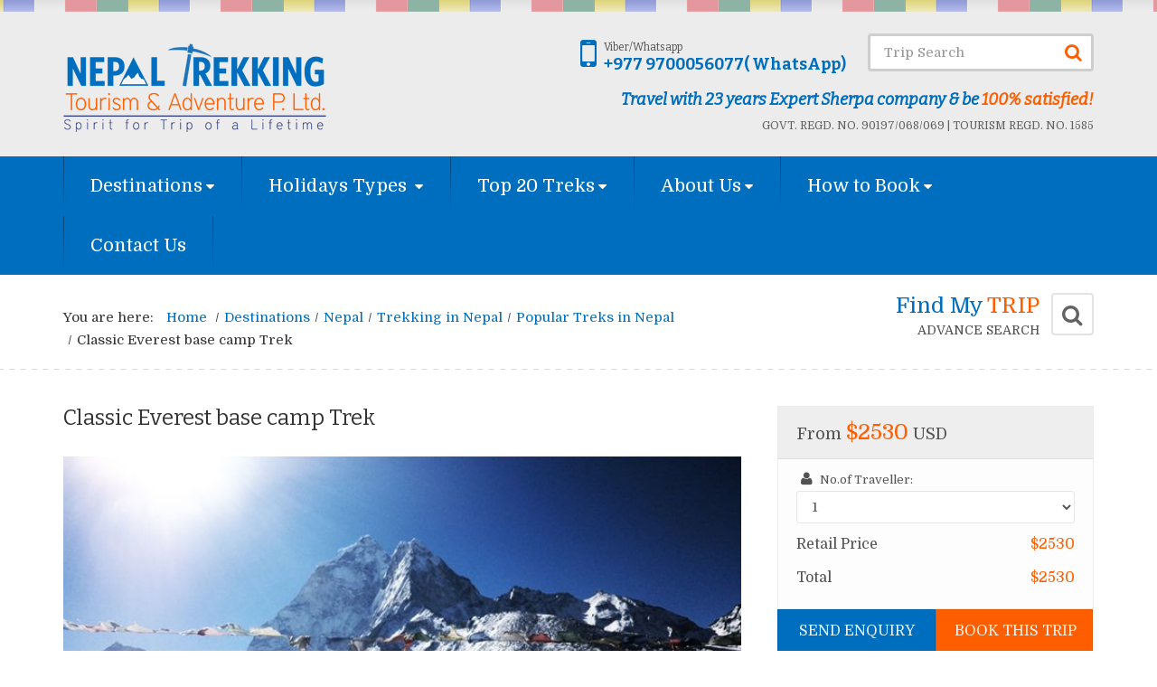

--- FILE ---
content_type: text/html; charset=UTF-8
request_url: https://www.nepaltrekkingtourism.com/classic-everest-base-camp-trek.html
body_size: 22832
content:
<!DOCTYPE html>
<html lang="en">
<head>
	<meta charset="utf-8">
	<meta http-equiv="X-UA-Compatible" content="IE=edge">
	<meta name="viewport" content="width=device-width, initial-scale=1">
	<title>Classic Everest base camp Trek  | Everest Classic Trek cost| Route Map</title>
			<meta name="description" content="Classic Everest base camp Trek followed the newly opened Trekking Route Map,guide by Nepal Trekking Tourism a different way to reach Khumbu Valley and Everest Region 2019." />
				<meta name="keywords" content="Classic Everest base camp Trek, Nepal Trekking Tourism, and Adventure, Everest Base Camp, Changri Nup Glacier" />
		<link rel="canonical" href="https://www.nepaltrekkingtourism.com/classic-everest-base-camp-trek.html" />
	<meta name="allow-search" content="yes" />
	<meta name="revisit-after" content="7 Days" />
	<meta name="rating" content="Recreation, Travel, Outdoor, Adventure, Holidays, Trekking in Nepal" />
	<meta name="copyright" content="copy rights Nepal Trekking Tourism & Adventure Pvt. Ltd." />
	<meta name="country" content="worldwide" />
	<meta name="category" content="Recreation, Adventure, Outdoor, Travel, Holidays and Tourism" />
	<meta name="document-type" content="public" />
	<meta name="classification" content="Recreation, Travel, Outdoor, Adventure, Holidays" />
	<meta name="resource-type" content="document" />
	<meta name="distribution" content="global" />
	<meta http-equiv="bulletin-text" content="Travel and Tourism" />
	<meta content="no-cache" http-equiv="pragma" />
	<meta name="author" content="Nepal Trekking Tourism & Adventure Pvt. Ltd."/>
	<link rel="shortcut icon" href="https://www.nepaltrekkingtourism.com/themes/images/favicon.ico" type="image/x-icon">
	<link rel="icon" href="https://www.nepaltrekkingtourism.com/themes/images/favicon.ico" type="image/x-icon">
	<link href="https://www.nepaltrekkingtourism.com/themes/css/style.css" rel="stylesheet"  type="text/css">
	<!-- HTML5 shim and Respond.js for IE8 support of HTML5 elements and media queries -->
	<!-- WARNING: Respond.js doesn't work if you view the page via file:// -->
	<!--[if lt IE 9]>
	<script src="https://oss.maxcdn.com/html5shiv/3.7.2/html5shiv.min.js"></script>
	<script src="https://oss.maxcdn.com/respond/1.4.2/respond.min.js"></script>
	<![endif]-->
	<!-- Global site tag (gtag.js) - Google Analytics -->
    <script async src="https://www.googletagmanager.com/gtag/js?id=UA-143287703-1"></script>
    <script>
     window.dataLayer = window.dataLayer || [];
     function gtag(){dataLayer.push(arguments);}
     gtag('js', new Date());
    
     gtag('config', 'UA-143287703-1');
    </script>
	<!-- js) -->
	<script src='https://www.google.com/recaptcha/api.js'></script>
	<script src="https://www.nepaltrekkingtourism.com/themes/js/jquery.main.js"></script>
	<script src="https://www.nepaltrekkingtourism.com/themes/js/template.min.js"></script>
	<script src="https://www.nepaltrekkingtourism.com/themes/js/scrolltopcontrol.js"></script>
		<script type="text/javascript">
		var base_url = "https://www.nepaltrekkingtourism.com/";
	</script>
		<script src="https://www.nepaltrekkingtourism.com/themes/js/custom.js"></script>
	<script src="https://www.nepaltrekkingtourism.com/themes/js/validator.min.js"></script>
			<link href="https://www.nepaltrekkingtourism.com/themes/css/gallery.css" rel="stylesheet"  type="text/css">
		<script src="https://www.nepaltrekkingtourism.com/themes/js/gallery.js"></script>
		<script type="text/javascript">var switchTo5x=true;</script>
		<script type="text/javascript" src="https://ws.sharethis.com/button/buttons.js"></script>
		<script type="text/javascript">stLight.options({publisher: "7a092361-4095-4ab6-880e-4c2189c4f3fa", doNotHash: false, doNotCopy: false, hashAddressBar: false});</script>
		<script language="javascript" type="text/javascript">
			$(function(){
				$('#myTab').tabCollapse();
				$('[data-toggle="tooltip"]').tooltip()
			});
		</script>
		<script type="text/javascript" src="https://www.nepaltrekkingtourism.com/themes/js/tabcollapse.js"></script>
					<script type="text/javascript">var switchTo5x=true;</script>
		<script type="text/javascript" src="https://ws.sharethis.com/button/buttons.js"></script>
		<script type="text/javascript">stLight.options({publisher: "7a092361-4095-4ab6-880e-4c2189c4f3fa", doNotHash: false, doNotCopy: false, hashAddressBar: false});</script>
		<style>
	    .tab .nav-tabs>li>a{
	        font-size: 15px;
	    }
	</style>
</head>
<body>
	<div class="wrap">
		<header>
						<div class="top-header">
				<div class="container header">
					<div class="row">
						<div class="col-sm-4 logo"><a href="https://www.nepaltrekkingtourism.com/"></a></div>
						<div class="col-sm-8 header-right">
							<a href="tel:+977 9700056077( WhatsApp)" class="phone">
								<i class="fa fa-mobile"></i>
								<span class="small">Viber/Whatsapp</span><span class="big">+977 9700056077( WhatsApp)</span> </a>
							<div class="site-search">
								<form class="navbar-search" action="https://www.nepaltrekkingtourism.com/search">
									<input type="text" class="search-query form-control" id="str-search" placeholder="Trip Search" value="" name="q">
									<span class="fa fa-search" id="btn-search"></span>
								</form>
							</div>
							<div class="info">
								<p>Travel with 23 years Expert Sherpa company & be <b>100% satisfied!</b></p>
								<span class="reg">GOVT. REGD. NO. 90197/068/069 | TOURISM REGD. NO. 1585</span> </div>
						</div>
					</div>
				</div>
				<div class="main-menu">
					<div class="container">
						<nav class="navbar navbar-default" role="navigation">
							<div class="container-fluid">
								<div class="navbar-header">
									<button type="button" class="navbar-toggle collapsed" data-toggle="collapse" data-target="#bs-example-navbar-collapse-1" aria-expanded="false"> <span class="sr-only">Toggle navigation</span> <span class="icon-bar"></span> <span class="icon-bar"></span> <span class="icon-bar"></span> </button>
									<span class="navbar-brand visible-xs">Menu</span> </div>
								<div class="collapse navbar-collapse" id="bs-example-navbar-collapse-1">
									<ul class="nav navbar-nav">
										<li class="dropdown"><a href="https://www.nepaltrekkingtourism.com/destinations.html" class="dropdown-toggle" data-toggle="dropdown" title="Destinations">Destinations</a><ul class="dropdown-menu"><li><a href="https://www.nepaltrekkingtourism.com/nepal.html" title="Nepal">Nepal</a></li><li><a href="https://www.nepaltrekkingtourism.com/tibet-tour-package.html" title="Tibet tour package">Tibet tour package</a></li><li><a href="https://www.nepaltrekkingtourism.com/bhutan-tour-package.html" title="Bhutan tour package">Bhutan tour package</a></li><li><a href="https://www.nepaltrekkingtourism.com/india-tour-package.html" title="India tour package">India tour package</a></li><li><a href="https://www.nepaltrekkingtourism.com/multi-country-tours.html" title="Multi Country Tours">Multi Country Tours</a></li></ul></li><li class="dropdown"> <a href="#" class="dropdown-toggle" data-toggle="dropdown" role="button" aria-expanded="false">Holidays Types </a>
							  <ul class="dropdown-menu" role="menu"><li class="dropdown-submenu"><a href="trekking-in-nepal.html">Trekking in Nepal</a>
								  					<ul class="dropdown-menu sub"><li><a href="https://www.nepaltrekkingtourism.com/popular-treks-in-nepal.html">Popular Treks in Nepal</a></li><li><a href="https://www.nepaltrekkingtourism.com/luxury-treks-in-nepal.html">Luxury Treks in Nepal</a></li><li><a href="https://www.nepaltrekkingtourism.com/short-easy-treks.html">Short & Easy Treks</a></li><li><a href="https://www.nepaltrekkingtourism.com/camping-treks-in-nepal.html">Camping Treks in Nepal</a></li><li><a href="https://www.nepaltrekkingtourism.com/new-route-treks-in-nepal.html">New Route Treks in Nepal</a></li><li><a href="https://www.nepaltrekkingtourism.com/festival-cultural-treks-in-nepal.html">Festival & Cultural Treks in Nepal</a></li><li><a href="https://www.nepaltrekkingtourism.com/challenging-treks-in-nepal.html">Challenging Treks in Nepal</a></li><li><a href="https://www.nepaltrekkingtourism.com/budget-trekking-package-in-nepal.html">Budget trekking package in Nepal</a></li><li><a href="https://www.nepaltrekkingtourism.com/helicopter-treks-tours-in-nepal.html">Helicopter Treks Tours in Nepal</a></li><li><a href="https://www.nepaltrekkingtourism.com/annapurna-treks-nepal.html">Annapurna Treks Nepal</a></li><li><a href="https://www.nepaltrekkingtourism.com/everest-treks-nepal.html">Everest Treks Nepal</a></li><li><a href="https://www.nepaltrekkingtourism.com/luxury-annapurna-treks-in-nepal.html">Luxury Annapurna treks in Nepal</a></li><li><a href="https://www.nepaltrekkingtourism.com/luxury-everest-treks-in-nepal.html">Luxury Everest treks in Nepal</a></li></ul>
												</li><li><a href="https://www.nepaltrekkingtourism.com/trekking-peak-climbing-in-nepal.html">Trekking & Peak Climbing in Nepal</a></li><li><a href="https://www.nepaltrekkingtourism.com/cultural-tours-in-nepal.html">Cultural Tours in Nepal</a></li><li><a href="https://www.nepaltrekkingtourism.com/multi-adventure-tours-in-nepal.html">Multi-Adventure Tours in Nepal</a></li><li><a href="https://www.nepaltrekkingtourism.com/family-adventure-in-nepal.html">Family Adventure in Nepal</a></li><li><a href="https://www.nepaltrekkingtourism.com/nepal-mountain-biking-tour.html">Nepal Mountain Biking Tour</a></li><li><a href="https://www.nepaltrekkingtourism.com/day-tour-in-kathmandu.html">Day Tour in Kathmandu</a></li></ul>
                					</li><li class="dropdown hidden-sm"><a href="https://www.nepaltrekkingtourism.com/top-20-treks.html" class="dropdown-toggle" data-toggle="dropdown" title="Top 20 Treks">Top 20 Treks</a><ul class="dropdown-menu"><li><a href="https://www.nepaltrekkingtourism.com/luxury-annapurna-base-camp-trek.html" title="Luxury Annapurna base camp trek">Luxury Annapurna base camp trek</a></li><li><a href="https://www.nepaltrekkingtourism.com/holy-hill-and-holy-lake-trek.html" title="Holy Hill and Holy Lake Trek">Holy Hill and Holy Lake Trek</a></li><li><a href="https://www.nepaltrekkingtourism.com/mustang-trek.html" title="Mustang Trek">Mustang Trek</a></li><li><a href="https://www.nepaltrekkingtourism.com/langtang-trek.html" title="Langtang Trek">Langtang Trek</a></li><li><a href="https://www.nepaltrekkingtourism.com/manaslu-tsum-valley-trek.html" title="Manaslu Tsum Valley trek">Manaslu Tsum Valley trek</a></li><li><a href="https://www.nepaltrekkingtourism.com/everest-base-camp-trek.html" title="Everest Base camp Trek">Everest Base camp Trek</a></li><li><a href="https://www.nepaltrekkingtourism.com/best-of-annapurna-trek.html" title="Best of Annapurna Trek">Best of Annapurna Trek</a></li><li><a href="https://www.nepaltrekkingtourism.com/luxury-everest-experience-trek-helicopter-tour.html" title="Luxury Everest Experience Trek & Helicopter tour">Luxury Everest Experience Trek & Helicopter tour</a></li><li><a href="https://www.nepaltrekkingtourism.com/annapurna-base-camp-trek.html" title="Annapurna Base Camp Trek">Annapurna Base Camp Trek</a></li><li><a href="https://www.nepaltrekkingtourism.com/annapurna-circuit-trek.html" title="Annapurna Circuit Trek">Annapurna Circuit Trek</a></li><li><a href="https://www.nepaltrekkingtourism.com/mera-peak-climbing.html" title="Mera Peak Climbing">Mera Peak Climbing</a></li><li><a href="https://www.nepaltrekkingtourism.com/island-peak-climbing.html" title="Island Peak Climbing">Island Peak Climbing</a></li><li><a href="https://www.nepaltrekkingtourism.com/luxury-annapurna-circuit-trek.html" title="Luxury Annapurna circuit trek">Luxury Annapurna circuit trek</a></li><li><a href="https://www.nepaltrekkingtourism.com/luxury-everest-base-camp-trek.html" title="Luxury Everest base camp Trek">Luxury Everest base camp Trek</a></li><li><a href="https://www.nepaltrekkingtourism.com/nepal-luxury-tour.html" title="Nepal Luxury Tour">Nepal Luxury Tour</a></li><li><a href="https://www.nepaltrekkingtourism.com/luxury-everest-view-trek.html" title="Luxury Everest View Trek">Luxury Everest View Trek</a></li><li><a href="https://www.nepaltrekkingtourism.com/annapurna-everest-comfort-trek.html" title="Annapurna Everest Comfort Trek">Annapurna Everest Comfort Trek</a></li><li><a href="https://www.nepaltrekkingtourism.com/annapurna-base-camp-helicopter-trek.html" title="Annapurna base camp Helicopter Trek">Annapurna base camp Helicopter Trek</a></li><li><a href="https://www.nepaltrekkingtourism.com/everest-base-camp-helicopter-trek.html" title="Everest base camp Helicopter Trek">Everest base camp Helicopter Trek</a></li><li><a href="https://www.nepaltrekkingtourism.com/luxury-annapurna-view-trek.html" title="Luxury Annapurna View trek">Luxury Annapurna View trek</a></li></ul>
										</li><li class="dropdown hidden-md"><a href="https://www.nepaltrekkingtourism.com/about-us.html" class="dropdown-toggle" role="button" aria-expanded="false" data-toggle="dropdown" title="About Us">About Us</a><ul class="dropdown-menu"><li><a href="https://www.nepaltrekkingtourism.com/sherpa-trekking-company-in-nepal.html" title="Sherpa Trekking company in Nepal">Sherpa Trekking company in Nepal</a></li><li><a href="https://www.nepaltrekkingtourism.com/trekking-guide-porter-hire-in-nepal.html" title="Trekking Guide Porter Hire in Nepal">Trekking Guide Porter Hire in Nepal</a></li><li><a href="https://www.nepaltrekkingtourism.com/homestay-in-kathmandu-nepal.html" title="Homestay in Kathmandu Nepal">Homestay in Kathmandu Nepal</a></li><li><a href="https://www.nepaltrekkingtourism.com/sherpa-nepali-dinner-in-kathmandu-nepal.html" title="Sherpa nepali dinner in Kathmandu Nepal">Sherpa nepali dinner in Kathmandu Nepal</a></li><li><a href="https://www.nepaltrekkingtourism.com/biography-of-pasang-sherpa.html" title="Biography of Pasang Sherpa">Biography of Pasang Sherpa</a></li><li><a href="https://www.nepaltrekkingtourism.com/sherpa-sweet-home.html" title="SHERPA SWEET HOME">SHERPA SWEET HOME</a></li><li><a href="https://www.nepaltrekkingtourism.com/equipments-gears.html" title="Equipments & Gears">Equipments & Gears</a></li><li><a href="https://www.nepaltrekkingtourism.com/trekking-related-questions-answers.html" title="Trekking related Questions & Answers">Trekking related Questions & Answers</a></li><li><a href="https://www.nepaltrekkingtourism.com/charity-of-netta.html" title="Charity of NETTA">Charity of NETTA</a></li><li><a href="https://www.nepaltrekkingtourism.com/our-team.html" title="Our Team">Our Team</a></li><li><a href="https://www.nepaltrekkingtourism.com/client-reviews.html" title="Client Reviews">Client Reviews</a></li><li><a href="https://www.nepaltrekkingtourism.com/companys-legal-document.html" title="Company's Legal Document">Company's Legal Document</a></li><li><a href="https://www.nepaltrekkingtourism.com/why-travel-with-ntta.html" title="Why Travel with NTTA?">Why Travel with NTTA?</a></li></ul></li><li class="dropdown"><a href="https://www.nepaltrekkingtourism.com/how-to-book.html" class="dropdown-toggle" role="button" aria-expanded="false" data-toggle="dropdown" title="How to Book">How to Book</a><ul class="dropdown-menu"><li><a href="https://www.nepaltrekkingtourism.com/terms-and-conditions.html" title="Terms and Conditions">Terms and Conditions</a></li><li><a href="https://www.nepaltrekkingtourism.com/online-payment-by-credit-card.html" title="Online Payment by Credit card">Online Payment by Credit card</a></li></ul></li><li><a href="https://www.nepaltrekkingtourism.com/contact-us.html" title="Contact Us">Contact Us</a></li>									</ul>
								</div>
							</div>
						</nav>
					</div>
				</div>
			</div>
		</header><section class="top-a">
	<div class="container">
		<div class="row">
			<div class="col-md-8 page-nav">
				<ol class="breadcrumb">
					<li>You are here:</li>
					<li><a href="https://www.nepaltrekkingtourism.com/">Home</a></li>
					<li><a href="https://www.nepaltrekkingtourism.com/destinations.html">Destinations</a></li><li><a href="https://www.nepaltrekkingtourism.com/nepal.html">Nepal</a></li><li><a href="https://www.nepaltrekkingtourism.com/trekking-in-nepal.html">Trekking in Nepal</a></li><li><a href="https://www.nepaltrekkingtourism.com/popular-treks-in-nepal.html">Popular Treks in Nepal</a></li>					<li class="active">Classic Everest base camp Trek</li>
				</ol>
			</div>
			<div class="col-md-4">
				<div class="page-right">
					<div class="advence-search"> Find My <span>TRIP</span>
						<small>Advance Search</small>
						<i class="fa fa-search"></i></div>
				</div>
			</div>
		</div>
	</div>
	<div class="container">
  <div class="trip-search">
    <form>
      <div class="form-group">
        <select class="form-control" id="destination" onChange="get_activities(this.value);">
          <option selected> Destinations </option>
          <option value="4">Nepal</option><option value="9">Tibet tour package</option><option value="10">Bhutan tour package</option><option value="11">India tour package</option><option value="12">Multi Country Tours</option>        </select>
      </div>
      <div class="form-group">
        <select class="form-control" id="activities">
          <option selected>Activity</option>
        </select>
      </div>
      <div class="form-group">
        <select class="form-control" id="days">
          <option selected>Duration</option>
          <option value="1_5">1 to 5</option>
          <option value="6_10">6 to 10</option>
          <option value="11_15">11 to 15</option>
          <option value="16_20">16 to 20</option>
          <option value="21_30">21 to 30</option>
          <option value="31_100">>30</option>
        </select>
      </div>
      <button type="submit" class="btn btn-primary" id="advanced_search">Search</button>
    </form>
  </div>
</div>
</section>
<main class="container" itemscope itemtype="http://schema.org/Product">
	<div class="row">
		<div class="col-md-8">
			<h1 itemprop="name">Classic Everest base camp Trek</h1>
							<p itemprop="description" style="display:none !important">Classic Everest base camp Trek followed the newly opened Trekking Route Map,guide by Nepal Trekking Tourism a different way to reach Khumbu Valley and Everest Region 2019.</p>
						<div class="slideshow">
								<div id="carousel" class="carousel slide">
								<div class="carousel-inner">
								<div class="item active" id="home-carousel-inner">
								<img src="https://www.nepaltrekkingtourism.com/uploads/banner//1449207764_classic-everest-trekking.jpg" alt="Classic Everest base camp Trek" class="fill" />
								<div class="carousel-caption">
										Classic Everest base camp Trek
									</div>
							  </div>
							</div>
						</div>
					</div>			<div class="key-includes">
						<h3>Key Inclusions</h3>
						<ul><li> <i class="fa fa-medkit"></i> Medical Kits </li><li> <i class="fa fa-plane"></i> Local Fare </li><li> <i class="fa fa-binoculars"></i> Sightseeing </li><li> <i class="fa fa-cutlery"></i> Meals </li><li> <i class="fa fa-automobile"></i> Transfers </li><li> <i class="fa fa-users"></i> Guide & Porters </li><li> <i class="fa fa-bed"></i> Hotel </li></ul>
			  </div>			<div class="tab box">
				<ul class="nav nav-tabs" role="tablist" id="myTab">
											<li class="active"><a href="#overview" role="tab" data-toggle="tab">Overview</a></li>
																<li><a href="#itinerary" role="tab" data-toggle="tab">Itinerary</a></li>
																<li><a href="#cost" role="tab" data-toggle="tab">Includes</a></li>
																					<li><a href="#departure" role="tab" data-toggle="tab">Date & Price</a></li>
																<li><a href="#trip_faqs" role="tab" data-toggle="tab">FAQs</a></li>
																<li><a href="#note" role="tab" data-toggle="tab">Why Trek with Us</a></li>
									</ul>
				<div class="tab-content">
											<div class="tab-pane active" id="overview">
							 <h4>Trip Facts</h4>
							<div class="trip-fact">
              				<ul><li><i>Total Duration:</i><span>22 Days</span></li><li><i>Destination:</i><span>Nepal</span></li><li><i>Trip Grade:</i><span>Moderate to Strenuous</span></li><li><i>Meals:</i><span>Breakfast + Lunch + Dinner</span></li><li><i>Transportation:</i><span>Private Vehicle + flights</span></li><li><i>Accommodation:</i><span>4 star hotel in City + Deluxe Tea house Lodge</span></li><li><i>Trip Style:</i><span>4 star Hotel in City + Lodge to Lodge trek</span></li><li><i>Pax.:</i><span>minimum 2 pax + above</span></li><li><i>Activities:</i><span>tour & trekking</span></li><li><i>Max. Altitude:</i><span>5550m/18,294 ft.( Kalapattar)</span></li><li><i>walking hours:</i><span>4- 7 hrs a day</span></li><li><i>best months:</i><span>Mid sept to Dec and March to June</span></li><li><i>3 star trek Package:</i><span>US$ 2530 per person, single supplement US$ 350</span></li><li><i>5 star Trek Package:</i><span>US$ 2760 per person, single supplement US$ 500</span></li></ul>
            		</div>														<div class="box"><h4>Trip Introduction</h4><p><strong>Classic Everest Base Camp Trek</strong> is a newly opened Trekking Trails organized by <strong>Nepal Trekking Tourism & Adventure</strong> is a different way to reach <a href="https://www.nepaltrekkingtourism.com/everest-base-camp-trek.html" target="_blank"><strong>Everest Base Camp</strong></a>. Going to Everest Base Camp is probably the dream of trekkers all around the globe. Definitely, it is a unique experience that merges a tough bodily challenge, with fantastic views and charming culture.</p>

<p>You start on with your trek to Everest base camp driving to Bhandar; where the track is surrounded by deep jungles and often filled with trekkers, villagers as well as porters. We will trek to Sete lying at an elevation of 2520m leaving behind Bhandar. Also, one of the enthralling parts of the trek is walking through the magnolia, birch and rhododendron tree forests which envelop the Solu-Khumbu region.  Likewise, we will get to pass through a stunning pine forest near Dudh Koshi River pass via a lot of suspension bridges we will also reach Sherpa settlements. Besides, you will arrive at the tranquil viewpoint to observe Mt. Thamserku (6618 m) after passing the check post. And, before reaching the Tengboche monastery, we will witness the amazing vista of Mt. Everest, Nuptse, Lhotse, Ama Dablam, and observe the close-up vistas of Thamserku, and Khangtaiga.</p>

<p>Furthermore, to reach Everest Base Camp, we get to Changri Nup Glacier, we will pass a series of small up and downward trail over an unstable path lined with cairns that confirm the way to the amazing glacial of Gorak Shep (5160m). And after that, we walk to the Everest Base Camp. Besides, we will trek to Kala Patar (5545m) which is the gravelly peak under Pumori. It is a hard line amble due to the altitude, yet the peak view is away from our thoughts.</p>

<p>Classic Everest base camp Trek, all in all, will take you all the way through a number of the most magnificent mountain panorama on earth. Higher up in the Khumbu Valley you will be rewarded by the tempting view of <a href="https://www.nepaltrekkingtourism.com/everest-base-camp-trek.html" target="_blank">Mount Everest</a> and other peaks especially from the crest of <strong>Kalla Patthar</strong>. Another fascination of the trek is the Everest region which was protected in the past by its inhabitants while nowadays by the <strong>Sagarmatha National Park</strong>. You may also spot musk deer, the implying pheasant and a lot of more native species of plants and wild lives protected by the park.</p> </div>
							<div class="box itinerary">
              				<h4>Day to Day Itinerary</h4><p><strong>Day 01:</strong>Kathmandu- 1340M (Arrival day and Transfer to hotel) - Hotel  </p><p><strong>Day 02:</strong>Sightseeing of KTM Durbar Square, Swoyambhunath, Boudhanath & Patan city - Hotel (B/B) </p><p><strong>Day 03:</strong>Drive to Bhandhar- 2250m (8 hrs) - Lodge (B/L/D) </p><p><strong>Day 04:</strong>Trek to Sete-2520m (5/6 hrs) - Lodge (B/L/D) </p><p><strong>Day 05:</strong>Trek to Junbesi Village-2580m (5/6 hrs) - Lodge (B/L/D)  </p><p><strong>Day 06:</strong>Trek to Nunthala-2200m (5/6 hrs) - Lodge (B/L/D)  </p><p><strong>Day 07:</strong>Trek to Bupsa- 2500m (5 hrs) - Lodge (B/L/D)  </p><p><strong>Day 08:</strong>Trek to Chablung-2700m (5/6 hrs) -Lodge (B/L/D) </p><p><strong>Day 09:</strong>Trek to Namche Bazaar (3440M) - Approx- 6 hrs-Lodge (B/L/D) </p><p><strong>Day 10:</strong>Trek to Syangboche, Rest/Acclimatization and Back to Namche Bazaar- approx 3 hrs-Lodges (B/L/D) </p><p><strong>Day 11:</strong>Trek to Tengboche (3860M) - Approx 4 hrs-Lodge (B/L/D) </p><p><strong>Day 12:</strong>Trek to Dingboche (4350M) - Approx 4 hrs-Lodge (B/L/D) </p><p><strong>Day 13:</strong>Trek to Chhukung for Acclimatization & back down to Dingboche- Approx 5 hrs-Lodge (B/L/D) </p><p><strong>Day 14:</strong>Trek to Lobuche (5018M) – Approx 4 hrs-Lodge (B/L/D) </p><p><strong>Day 15:</strong>Trek to Everest base camp (5364M) - Gorakshep (5170M) - approx 6 hrs-Lodge (B/L/D) </p><p><strong>Day 16:</strong>Trek to Kalapattar (5545M) & Trek back down to Pheriche (4280M) - approx 6/7 hrs-Lodge (B/L/D) </p><p><strong>Day 17:</strong>Trek to Portse Village or mong la - Approx. 6 hrs- Lodge (B/L/D)</p><p><strong>Day 18:</strong>Trek to Manjo (2800M) - Approx 6/7 hrs-Lodge (B/L/D) </p><p><strong>Day 19:</strong>Trek to Lukla- 5 hrs-Lodge (B/L/D) </p><p><strong>Day 20:</strong>Fly to Kathmandu & Transfer to hotel, relax day after Long Trip- Hotel (B/B) </p><p><strong>Day 21:</strong>Reserve day (Incase flight cancelled due to Bad weather - Hotel (B/B) </p><p><strong>Day 22:</strong>Departure to Airport and Back to Home. (B) </p></div>
													</div>
																<div class="tab-pane" id="itinerary">
							<h4>Detail Itinerary</h4>
							<ul>
								<li> <div class="col-sm-12">
								  <h5>Day 01 : Kathmandu- 1340M (Arrival day and Transfer to hotel) - Hotel  </h5>
								  <p>On this day, you will fly into Kathmandu. During the flight, you will get to see gigantic snow-topped peaks which are unforgettable experiences. As you land at Tribhuvan International Airport, Nepal Trekking Tourism & Adventure representative will receive you at the airport and help you to transfer to your hotel. You will be briefed by the trekking as well. The remaining time you can just relax Overnight at Hotel.</p>
								  <a href="javascript:void(0);" id="all_1">View More</a>
								  <ul class="fact-info">
									<li class="accommodation">Accommodation:</li>
									<li class="walking-hrs">Walking hours: </li>
									<li class="altitude">Max. Altitude: </li>
								  </ul>
								</div></li><li> <div class="col-sm-12">
								  <h5>Day 02 : Sightseeing of KTM Durbar Square, Swoyambhunath, Boudhanath & Patan city - Hotel (B/B) </h5>
								  <p> On this day you will have a full day sightseeing program. You will visit the places enlisted in UNESCO World Heritage having historical significance list including Kathmandu Durbar Square which will enthrall you bestowing a chance to go around like Hanuman Dhoka Palace, different attractive temple as and Kumari Ghar, where Living Goddess- Kumari lives. Likewise, you will go around Boudhanath which one of the largest stupas and the wonderful tranquil area around will mesmerize you. Visiting   Swayambhunath set at the top on the hill of the city which also referred as the Monkey Temple is another attraction of this day. You will also visit Patan city and go around Patan Durbar Square where you will get to witness artistic shrines holding historical and cultural significance. Overnight at hotel.</p>
								  <a href="javascript:void(0);" id="all_1">View More</a>
								  <ul class="fact-info">
									<li class="accommodation">Accommodation:</li>
									<li class="walking-hrs">Walking hours: </li>
									<li class="altitude">Max. Altitude: </li>
								  </ul>
								</div></li><li> <div class="col-sm-12">
								  <h5>Day 03 : Drive to Bhandhar- 2250m (8 hrs) - Lodge (B/L/D) </h5>
								  <p> We will on this day drive to Bhandar. The track is surrounded by deep jungles and often filled with trekkers, villagers as well as porters heading and returning from the mountains carrying luggage of the trekkers higher up in the valley. Overnight at lodge.</p>
								  <a href="javascript:void(0);" id="all_1">View More</a>
								  <ul class="fact-info">
									<li class="accommodation">Accommodation:</li>
									<li class="walking-hrs">Walking hours: </li>
									<li class="altitude">Max. Altitude: </li>
								  </ul>
								</div></li><li> <div class="col-sm-12">
								  <h5>Day 04 : Trek to Sete-2520m (5/6 hrs) - Lodge (B/L/D) </h5>
								  <p>We will trek to Sete lying at an elevation of 2520m leaving behind Bhandar. We will trek for around 6 hours. From Bhandar, the track continues downward to Likhu River before reaching Sete. Trekkers often observe a wide range of wildlife on the track like gray langurs, Old World monkeys in the trees deep in the valley. Overnight at lodge.</p>
								  <a href="javascript:void(0);" id="all_1">View More</a>
								  <ul class="fact-info">
									<li class="accommodation">Accommodation:</li>
									<li class="walking-hrs">Walking hours: </li>
									<li class="altitude">Max. Altitude: </li>
								  </ul>
								</div></li><li> <div class="col-sm-12">
								  <h5>Day 05 : Trek to Junbesi Village-2580m (5/6 hrs) - Lodge (B/L/D)  </h5>
								  <p> We will trek to Junbesi Village lying at an elevation of 2580m leaving behind Sete. One of the fascinating part of the trek is walking through the magnolia, birch and rhododendron tree forests which envelop the Solu-Khumbu region. Then, the trail makes way up to Lamjura Pass at (3,500m), where you will witness the Everest for the first time. Subsequently, we descend to the pleasing Sherpa village of Junbesi. Overnight at lodge.</p>
								  <a href="javascript:void(0);" id="all_1">View More</a>
								  <ul class="fact-info">
									<li class="accommodation">Accommodation:</li>
									<li class="walking-hrs">Walking hours: </li>
									<li class="altitude">Max. Altitude: </li>
								  </ul>
								</div></li><li> <div class="col-sm-12">
								  <h5>Day 06 : Trek to Nunthala-2200m (5/6 hrs) - Lodge (B/L/D)  </h5>
								  <p> Leaving behind Junbesi we will trek to Nunthala lying at an altitude of 2200m. This will take around 6 hours. Overnight at lodge.</p>
								  <a href="javascript:void(0);" id="all_1">View More</a>
								  <ul class="fact-info">
									<li class="accommodation">Accommodation:</li>
									<li class="walking-hrs">Walking hours: </li>
									<li class="altitude">Max. Altitude: </li>
								  </ul>
								</div></li><li> <div class="col-sm-12">
								  <h5>Day 07 : Trek to Bupsa- 2500m (5 hrs) - Lodge (B/L/D)  </h5>
								  <p> We will trek to Bupsa located at an elevation of 2500m taking around 5 hours. Overnight at lodge.</p>
								  <a href="javascript:void(0);" id="all_1">View More</a>
								  <ul class="fact-info">
									<li class="accommodation">Accommodation:</li>
									<li class="walking-hrs">Walking hours: </li>
									<li class="altitude">Max. Altitude: </li>
								  </ul>
								</div></li><li> <div class="col-sm-12">
								  <h5>Day 08 : Trek to Chablung-2700m (5/6 hrs) -Lodge (B/L/D) </h5>
								  <p> Leaving behind Bupsa we will trek to Chablung lying at an altitude of 2700m. This will take around 6 hours. Overnight at lodge.</p>
								  <a href="javascript:void(0);" id="all_1">View More</a>
								  <ul class="fact-info">
									<li class="accommodation">Accommodation:</li>
									<li class="walking-hrs">Walking hours: </li>
									<li class="altitude">Max. Altitude: </li>
								  </ul>
								</div></li><li> <div class="col-sm-12">
								  <h5>Day 09 : Trek to Namche Bazaar (3440M) - Approx- 6 hrs-Lodge (B/L/D) </h5>
								  <p> After having breakfast, we will make way through a stunning pine forest near Dudh Koshi River pass via a lot of suspension bridges we will also reach Sherpa settlements. Besides, you will arrive at the tranquil view point to observe Mt. Thamserku (6618 m) after passing the check post. The lane moves to Dudh Koshi river shore to the meeting point of Bhote Koshi and Dudh Koshi rivers. On the way stimulating spectacle of Mt. Everest, Nuptse- Lhotse crest will fully arrest you. After about 3 hours climb through the wonderful pine forest, we will reach a final point, a well-off trading and administrative settlement Namche Bazar. Overnight in Namche Bazaar.</p>
								  <a href="javascript:void(0);" id="all_1">View More</a>
								  <ul class="fact-info">
									<li class="accommodation">Accommodation:</li>
									<li class="walking-hrs">Walking hours: </li>
									<li class="altitude">Max. Altitude: </li>
								  </ul>
								</div></li><li> <div class="col-sm-12">
								  <h5>Day 10 : Trek to Syangboche, Rest/Acclimatization and Back to Namche Bazaar- approx 3 hrs-Lodges (B/L/D) </h5>
								  <p> We will on this day trek to Syangboche. This is actually a day to rest and get acclimatized with the environment to avoid problem of altitude sickness. You can explore around Sagarmatha (Everest) National park where we can see Sherpa culture and different variety of plants and animals of the Everest region. Overnight in Namche Bazaar.</p>
								  <a href="javascript:void(0);" id="all_1">View More</a>
								  <ul class="fact-info">
									<li class="accommodation">Accommodation:</li>
									<li class="walking-hrs">Walking hours: </li>
									<li class="altitude">Max. Altitude: </li>
								  </ul>
								</div></li><li> <div class="col-sm-12">
								  <h5>Day 11 : Trek to Tengboche (3860M) - Approx 4 hrs-Lodge (B/L/D) </h5>
								  <p> Today we will walk on the fairly flat way will let us view amazing vista of Mt. Everest, Nuptse, Lhotse, Ama Dablam,  and observe the close up vistas of Thamserku, and Khangtaiga. The path also let us spot different wild lives like musk deer, colorful pheasant and several other. Then the track slopes down to Dudh Koshi River where series of pleasant prayer wheels come into view. After going crossways via bridge over Dudh Koshi River, we will have a vertical climb through pine and juniper woods, to get to Tengboche. Also, we will get to see the well-known Gomba (Tengboche Monastery). Overnight at lodge.</p>
								  <a href="javascript:void(0);" id="all_1">View More</a>
								  <ul class="fact-info">
									<li class="accommodation">Accommodation:</li>
									<li class="walking-hrs">Walking hours: </li>
									<li class="altitude">Max. Altitude: </li>
								  </ul>
								</div></li><li> <div class="col-sm-12">
								  <h5>Day 12 : Trek to Dingboche (4350M) - Approx 4 hrs-Lodge (B/L/D) </h5>
								  <p> We will walk climbing beside the Imja Khola and get to Orsho before going crosswise through the old glacial moraines. We will then reach the community of Dingboche. The surroundings is extraordinary here while the view of Everest mountain is veiled at the back the Lhotse-Nuptse edge. Overnight at lodge.</p>
								  <a href="javascript:void(0);" id="all_1">View More</a>
								  <ul class="fact-info">
									<li class="accommodation">Accommodation:</li>
									<li class="walking-hrs">Walking hours: </li>
									<li class="altitude">Max. Altitude: </li>
								  </ul>
								</div></li><li> <div class="col-sm-12">
								  <h5>Day 13 : Trek to Chhukung for Acclimatization & back down to Dingboche- Approx 5 hrs-Lodge (B/L/D) </h5>
								  <p> We will on this day trek to Chukung. Actually this is a day to acclimatize. Also we will explore around Dingboche which is a striking hodgepodge of small fields enclosed by stone walls The things to see here are astonishing- the soaring south gaze of Lhotse lying to the north, Island Peak in the mid part of the valley and the anonymous peaks just remains in your memories. Overnight at comfortable lodge in Dingboche.</p>
								  <a href="javascript:void(0);" id="all_1">View More</a>
								  <ul class="fact-info">
									<li class="accommodation">Accommodation:</li>
									<li class="walking-hrs">Walking hours: </li>
									<li class="altitude">Max. Altitude: </li>
								  </ul>
								</div></li><li> <div class="col-sm-12">
								  <h5>Day 14 : Trek to Lobuche (5018M) – Approx 4 hrs-Lodge (B/L/D) </h5>
								  <p> We will today reach the small point at the backside of the village on top of Pheriche Valley. From the top, Tawoche and Cholatse (6440m) will captivate us. To the north, the vistas Lobuche Peak (6119m) and the Cho La is prominent. We will also cross the Khumbu River lying at Dughla (4620m). The fantastic sight of Pumori (7145m) and, Changtse (7550m), the gigantic walls of Nuptse and Lhotse will actually allure you. Overnight at lodge.</p>
								  <a href="javascript:void(0);" id="all_1">View More</a>
								  <ul class="fact-info">
									<li class="accommodation">Accommodation:</li>
									<li class="walking-hrs">Walking hours: </li>
									<li class="altitude">Max. Altitude: </li>
								  </ul>
								</div></li><li> <div class="col-sm-12">
								  <h5>Day 15 : Trek to Everest base camp (5364M) - Gorakshep (5170M) - approx 6 hrs-Lodge (B/L/D) </h5>
								  <p> From Lobuche, we will trek to the extensive valley that is alike to Khumbu Glacier. As we get to Changri Nup Glacier, we will pass a series of small up and downward trail over an unstable path lined with cairns that confirm the way to the amazing glacial of Gorak Shep (5160m). And after that, we walk to the Everest Base Camp. Here we will spend an hour with the stirring beauty of the gigantic peaks as well as Khumbu Icefall. This is the most significant day of your trek. Overnight at tented camp.</p>
								  <a href="javascript:void(0);" id="all_1">View More</a>
								  <ul class="fact-info">
									<li class="accommodation">Accommodation:</li>
									<li class="walking-hrs">Walking hours: </li>
									<li class="altitude">Max. Altitude: </li>
								  </ul>
								</div></li><li> <div class="col-sm-12">
								  <h5>Day 16 : Trek to Kalapattar (5545M) & Trek back down to Pheriche (4280M) - approx 6/7 hrs-Lodge (B/L/D) </h5>
								  <p> We will trek to Kala Patar (5545m) on this day. In the morning, we will witness a wonderful sunrise views from this astonishing point. Kala Patar is the gravelly peak under Pumori. It is a hard line amble due to the altitude, yet the peak view is away from our thoughts. We will pass Lobuche, where we will stop for lunch. And then we will trek back to Pheriche. After trekking for around 7 hours, we will stay at lodge.</p>
								  <a href="javascript:void(0);" id="all_1">View More</a>
								  <ul class="fact-info">
									<li class="accommodation">Accommodation:</li>
									<li class="walking-hrs">Walking hours: </li>
									<li class="altitude">Max. Altitude: </li>
								  </ul>
								</div></li><li> <div class="col-sm-12">
								  <h5>Day 18 : Trek to Manjo (2800M) - Approx 6/7 hrs-Lodge (B/L/D) </h5>
								  <p> Today, we head up to Khunde village.  Then, we will march to Syangboche runway which is identified as the world’s highest landing field and with a striking peak view; we make a tour to the Thame village. The village is well-liked for awesome peak scenery, world famous Sherpa climbers, and monastery as well as Himalayan wildlife. We will depart from Thami and move traversing the Bhote River via a well-built bridge. Our path continues all the way via the community of Thermo and reaches Namche Bazaar. Also, we will traverse large suspension bridge hang up over the Dudh Koshi River to reach Manjo. Overnight at Lodge.</p>
								  <a href="javascript:void(0);" id="all_1">View More</a>
								  <ul class="fact-info">
									<li class="accommodation">Accommodation:</li>
									<li class="walking-hrs">Walking hours: </li>
									<li class="altitude">Max. Altitude: </li>
								  </ul>
								</div></li><li> <div class="col-sm-12">
								  <h5>Day 19 : Trek to Lukla- 5 hrs-Lodge (B/L/D) </h5>
								  <p> This is the very last day of your Classic Everest base camp Trek. Here we will go up to the airstrip at Lukla. Overnight at lodge.</p>
								  <a href="javascript:void(0);" id="all_1">View More</a>
								  <ul class="fact-info">
									<li class="accommodation">Accommodation:</li>
									<li class="walking-hrs">Walking hours: </li>
									<li class="altitude">Max. Altitude: </li>
								  </ul>
								</div></li><li> <div class="col-sm-12">
								  <h5>Day 20 : Fly to Kathmandu & Transfer to hotel, relax day after Long Trip- Hotel (B/B) </h5>
								  <p> We will on this day fly to Kathmandu from Lukla. After completing tiring and long trekking days, we can relax at hotel. Overnight at hotel.</p>
								  <a href="javascript:void(0);" id="all_1">View More</a>
								  <ul class="fact-info">
									<li class="accommodation">Accommodation:</li>
									<li class="walking-hrs">Walking hours: </li>
									<li class="altitude">Max. Altitude: </li>
								  </ul>
								</div></li><li> <div class="col-sm-12">
								  <h5>Day 21 : Reserve day (Incase flight cancelled due to Bad weather - Hotel (B/B) </h5>
								  <p> In Kathmandu, you can just relax on this day. The day is an extra for the cases like flight delay or cancels because of bad weather. Overnight at hotel.</p>
								  <a href="javascript:void(0);" id="all_1">View More</a>
								  <ul class="fact-info">
									<li class="accommodation">Accommodation:</li>
									<li class="walking-hrs">Walking hours: </li>
									<li class="altitude">Max. Altitude: </li>
								  </ul>
								</div></li><li> <div class="col-sm-12">
								  <h5>Day 22 : Departure to Airport and Back to Home. (B) </h5>
								  <p> This is your final day in Nepal. Our representative will help you drive to the airport. And, you will go back to your home country.</p>
								  <a href="javascript:void(0);" id="all_1">View More</a>
								  <ul class="fact-info">
									<li class="accommodation">Accommodation:</li>
									<li class="walking-hrs">Walking hours: </li>
									<li class="altitude">Max. Altitude: </li>
								  </ul>
								</div></li>							</ul>
						</div>
																<div class="tab-pane fade" id="cost">
							<div class="cost_dtl">
								<div class="cost_detail cost_include">
									<h4>Cost Details</h4>
									<b>Services includes are: </b>
									<h3><u><strong>Key Inclusions in Cost:</strong></u></h3>

<ul>
 <li><strong>Deluexe Accommodations</strong>: Enjoy stays in at least 4-star or 5-star hotels in Kathmandu </li>
 <li><strong>Comfortable Lodges</strong>: Experience best-selected lodges with attached bathrooms and hot shower facilities throughout the trek.</li>
 <li><strong>Meals</strong>: Choose from a variety of hygienic and fresh meal options every day during the trek.</li>
 <li><strong>Comfortable Transport</strong>: Includes local flights on the start and end days of the trek, or comfortable private transport throughout the trip, including airport arrivals and departures.</li>
 <li><strong>Worry-Free Itinerary</strong>: Travel with peace of mind- a well-planned, unique itinerary.</li>
 <li><strong>Best Value</strong>: Experience a Best quality trekking holiday in Nepal that offers exceptional value for your investment.</li>
</ul>

<h3><strong>                                                             <u>Cost includes in details:</u></strong></h3>

<p><strong><u>Transportation & Domestic flights</u></strong></p>

<ul>
 <li>Airport- hotel- Airport by Private car/Van/Jeep- total 4 times</li>
 <li>Private Car/Van/Jeep for city sightseeing in Kathmandu</li>
 <li>Kathmandu- Bhandar Private Car/Jeep</li>
 <li>Lukla- Kathmandu flight</li>
</ul>

<h3><strong><u>Accommodations and meals</u></strong></h3>

<ul>
 <li>4 nights deluxe 3 star or 5-star hotel on twin sharing with breakfast in Kathmandu</li>
 <li>5 nights deluxe lodge accommodation (attached bathroom + hot showers) in trek</li>
 <li>12 nights selected Lodge accommodation with hot showers</li>
 <li>3 meals a day during trek (B + L+ D = Breakfast + Lunch + Dinner)- free selection of your own choices from the menu of lodge everyday</li>
 <li>Tea, coffee or any hot drinks (4-5 cups a day)</li>
</ul>

<h3><u><strong>Seasonal Fruits and Snack Options- Additional Services</strong></u></h3>

<ul>
 <li>
 <p><strong>Seasonal Fruits</strong>: Fresh seasonal fruits will be provided as a healthy snack option throughout the trek.</p>
 </li>
 <li>
 <p><strong>Biscuits/Cookies</strong>: A selection of biscuits and cookies will be available for a quick energy boost, served during the late afternoon or before lunch each day.</p>
 </li>
</ul>

<h3><strong><u>Professional Guide and porters:</u></strong></h3>

<ul>
 <li>Professional and experienced English-speaking tour guide in Kathmandu city sightseeing</li>
 <li>Professional & Experienced English-speaking trekking guide</li>
 <li>Professional, Honest and Hardworking porter (one porter sharing for two trekkers)</li>
 <li>Insurance, meals, daily wages of guide and porters</li>
</ul>

<h3><strong><u>Trek permits & Entrance fees</u></strong></h3>

<ul>
 <li>Everest national park entrance fees</li>
 <li>Local municipality entrance fees, TIMS</li>
 <li>City sightseeing entrance fees</li>
</ul>

<h3><strong><u>Extra-ordinary FREE service from NETTA to our valued clients:</u></strong></h3>

<ul>
 <li>Porter kit bag/duffel bag( take home as Gift)</li>
 <li>Free Usage of Trekking pole, water bottle( have to return after trek)</li>
 <li>Free Usage of Sleeping Bag, down Jacket during trek( have to return after trek)</li>
 <li>Free Usage of First Aid</li>
 <li>Welcome or farewell Nepalese Traditional dinner with Typical Cultural Dance and folk music</li>
 <li>Trekking map as a gift</li>
 <li>Company Gift</li>
 <li>Trekking completion certificate for memory of wonderful Nepal Trek</li>
 <li>Free <strong>one hour ayurvedic Health Massage </strong>after trek( the best reward for your tired body after trek)</li>
</ul>								</div>
																	<div class="cost_detail cost_exclude">
										<b>Services not includes are:</b>
										<ul>
 <li>Nepal Visa- US$ 50</li>
 <li>International Flight to/from Kathmandu/home</li>
 <li>Travel and Emergency Helicopter Evacuation Insurance</li>
 <li>Meals (Lunch & Dinner) & other expenses during Kathmandu (breakfast included at Hotel)</li>
 <li>Any soft drinks or Alcoholic drinks during trek, drinking water, Battery charges, internet bills,deserts items, Extra tea/coffee or foods except Breakfast, Lunch & Dinner time</li>
 <li>Laundry or personal expenses like phone calls, unforeseen cost due to landslide, sick, flight delayed, bad weather, Urgent Helicopter Evacuation etc</li>
 <li>Trekking gears and clothing</li>
 <li>Tips for guide and porter</li>
</ul>

<p> </p>									</div>
															</div>
						</div>
																					<div class="tab-pane depature" id="departure">
							<h4>Departure Detail</h4>
							<p>All the given departure dates are guaranteed and the prices shown are based on twin sharing basis. If you are single or do not have partner to share room, we will arrange single room at added single supplement cost. If the given departure dates are not suitable to you, contact us for your appropriate new dates, we are happy to set new date of travel for you.</p>

							<p>We also organize private trips, small group trips rather than just group join trips, if you wish to have your own private trip or customize trip, contact us! We will assist you.</p>

							<p>Join us now for "journey of once in a lifetime" the great adventures are waiting for you and family.</p>

							<div class="panel-group" id="accordion" role="tablist" aria-multiselectable="true"></div>
							<div class="inner-box">
								<p>
									<span class="text-info"><strong>Available:</strong></span> This date is available and open for bookings. This trip is Available to depart. Go for it!
								</p>
								<p>
									<span class="text-danger"><strong>Closed:</strong></span> This date is available and open for bookings. This trip is Closed to depart. Go for it!
								</p>
								<p>
									<span class="text-warning"><strong>Guaranteed:</strong></span> This date is available and open for bookings. This trip is guaranteed to depart. Go for it!
								</p>
							</div>
							<h2> </h2>

<h1><em>Private trip depature: <u><strong>everyday</strong></u> </em></h1>

<h2><strong>Private Journey - Customize the Suitable Date for You</strong></h2>

<ul>
 <li>Are you looking for Private trip of single,couple or only group of your own?</li>
 <li>above Departure dates are not suitable to your timeframe?</li>
 <li>would you like to have your own suitable date to travel with us?</li>
</ul>

<p>Please advice your travel plan with number of travellers in your group to customize your own date of travel and for tailored made Itinerary.</p>

<p><strong><a href="https://www.nepaltrekkingtourism.com/contact-us.html">Contact us for your Private Journey</a></strong></p>

<h2><strong>Tailor Made Journey - Itinerary Personalized According to Your Specifications</strong></h2>

<ul>
 <li>dont you prefer our set itinerary? would like to customize it?</li>
</ul>

<p>Yes, it is possible! We are flexible and fully helpful. We are happy to make a perfect trip Package that meet your personal interest and travel requirements.E-mail us with your suitable travel requirements and we will design a new tailored made Journey to you.</p>

<p><strong><a href="https://www.nepaltrekkingtourism.com/contact-us.html">Contact us for your Customized Journey</a></strong></p>

<h2> </h2> </div>
																<div class="tab-pane" id="trip_faqs">
							<h3><strong>Whats Included</strong><strong> in the trek package?</strong></h3>

<p>our trek package includes all 3 meals a day including tea/coffee or other hot drinks, best selected lodge accommodation including attached bathroom (where available) with hot shower or non-attached bathroom (where not available) with hot showers for entire trek, at least 3-star category hotel in city with breakfast, guide, porter, trek permits, city tour entrance fees, city tour guide, All Airport transfers, domestic flights, it means most of expenses are included in given cost package.</p>

<h3><strong>Whats not Included</strong><strong> in the trek package?</strong></h3>

<p>our package does not include Nepal visa, it cost USD 30 for a month-long visa, Lunch & Dinner in city (breakfast is included), any bottled/boiled drinking water, battery charges for camera/laptop/mobile, internet, any type of bottled drinks such as alcoholic, soft drinks (cola, canned juice), laundry, personal expenses, travel insurance, tipping for guide and porter and renting or buying your trekking clothing’s</p>

<h3><strong>How much I should prepare for additional budget for this trip except trip package?</strong></h3>

<p>for your drinking water, battery charges, WIFI and other personal expenses, it is recommended to carry 150-200 USD.</p>

<h3><strong>Can I get Nepal Visa in Kathmandu Airport on arrival? How much it cost?</strong></h3>

<p>our package does not include cost of Visa fee which is normally USD 30 which you easily obtain in Kathmandu international Airport on arrival day, you need one passport photo and visa form to be filled up.</p>

<h3><strong>Is hot shower available in trek?  How much it cost?</strong></h3>

<p>Yes hot shower is available and its included in package</p>

<h3><strong>When is the best time to visit </strong><strong>Everest</strong><strong> Base Camp</strong><strong> or Everest trek</strong><strong>?</strong></h3>

<p>The best time to trekking in Nepal is mid-September to mid- December (fall season) and March to May (spring season)</p>

<h3><strong>How hard is the trek to Everest Base Camp</strong><strong> or other Everest trek</strong><strong>?</strong></h3>

<p>Everest base camp trek is categorized in moderate level trek; this is most popular trek in Everest region. The high passes in Everest treks are somehow hard but without passes, trek to Everest base camp is moderate to hard.</p>

<h3><strong>Do I need to worry about acclimatisation?</strong></h3>

<p>in this trek, the maximum altitude you are trekking is 5644m at Kala patthar, since our itinerary is well prepared to meet proper acclimatization, this trek is doable for all trekkers who are physically fit and who can walk minimum of 5-8 hrs. a day</p>

<h3><strong>What should I do to prepare for the trek?</strong></h3>

<p>The best way to prepare for any treks or hikes in Nepal is, you have to give yourself at least one hour of physical activity such as walking or running or cycling. It is highly suggested to run around nearest park or around home daily 1 hour or more.</p>

<h3><strong>How cold does it get?</strong></h3>

<p>The coldest temperature in this trek will be depend on the months of trek, normally, the lowest you can expect is below -10 degree Celsius at higher point of this trek.</p>

<h3><strong>Do I need sleeping bag? Is it included? If not, how much it cost to rent or buy?</strong></h3>

<p>our packages included warm clean sleeping bag to use during the trek, we provide it in Kathmandu before trek, however if you have your own sleeping bag, we advise to bring it.it is always easy and better to use your own gears.</p>

<h3><strong>Do I need down jacket? Is it included? If not, how much it cost to rent or buy?</strong></h3>

<p>our packages included warm clean down jacket to use during the trek, we provide it in Kathmandu before trek, however if you have your own down jacket, we advise to bring it. it is always easy and better to use your own gears.</p>

<h3><strong>Where I buy drinking water in trek? How much it cost?</strong></h3>

<p>we provide complementary use of water bottle for this trek, so for drinking water, it is possible to filter the water or use purifier by using water purification tablets or liquid, it is cheapest way to have drinking water along the trail. You also can buy boiled water along the trail, it cost USD 1-1.50 per liter or mineral water in approximately same cost along the trail.</p>

<h3><strong>Can I charge my laptop or camera or mobile battery in trek? How much it cost?</strong></h3>

<p>yes, you can charge FREE of cost in many lodges, however some lodges in higher altitude like base camp or around, they don’t have hydro power, instead they supply power from solar and the lodge owner charge some cost of USD 2-4 for full battery charge of your camera or laptop or mobile.</p>

<h3><strong>What about hot showers in the trek? Is it included, if not included how much it cost?</strong></h3>

<p>it is available and included in our package.</p>

<h3><strong>What happens if I’m not as fast as the rest of the group?</strong></h3>

<p>it is normal that all trekkers may not walk in same speed or pace, it is not really necessary, if you walk slower than other trekkers in group, some porter or assistant guide will be walking together with you.</p>

<h3><strong>Do I need travel insurance? And where should I buy this?</strong></h3>

<p>Yes, travel insurance including emergency medical evacuation by helicopter is necessary for any high-altitude treks over 4000 m is recommended. You can find travel insurance online or we also can assist to buy your insurance from Nepal or with any other reliable companies.</p>

<h3><strong>What will happen If I can’t trek due to altitude sickness or any other reason?</strong></h3>

<p>if you can’t trek a head due to altitude sickness or any other reason like accident, we will immediately coordinate with your travel insurance to evacuate you from mountain to city and transfer to hospital for further medical facility.</p>

<h3><strong>Will I see lots of other people?</strong></h3>

<p>during the high season months like October to November in fall season, there are more trekkers in trail than other off season like early September or late December or June July in late spring.</p>

<h3><strong>Do I need to carry any special diets? Energy bars during trek?</strong></h3>

<p>it is really not necessary to carry but you can bring some of those energy bars or snacks to keep not hungry when there are long hours of walk to get lodge for lunch or sometime evening. We suggest to keep some extra diets or dry foods.</p>

<h3><strong>What is tipping system for guide and porters or drivers? How much we should budget for it?</strong></h3>

<p> The tipping is as per your own choice, however usually tipping for guide is normally 10-20 US$ per day and US$ 5-15 per day for porter. You can share tipping amount among the group.</p>

<h3><strong>We have suitcase to travel in flight from here to Kathmandu. How does our porter will carry it? Or do you provide porter duffel bag?</strong></h3>

<p>Yes, you can travel Kathmandu with your own suitcase. In Kathmandu we provide porter duffel bag to put your trekking gears and clothing. It is free of cost use duffle bag in trek and you can take as gift after trek.</p>

<h3><strong>Do I need to bring own first Aid? Is your company guide having first Aid?</strong></h3>

<p>we advise you to bring your own first aid for your personal use. However, our guide keeps their first aid too. We keep all necessary medicine for trek.</p>

<h3><strong>Do I need trekking pole? Can I buy it or your company provide it to use for trek?</strong></h3>

<p>it is depending on person if they like to use poles or not. We provide free use of trekking poles when you buy our full package. if you have your own trekking poles, we advise you to bring it.</p>

<h3><strong>Does it may rain? Do we need to carry raincoat?</strong></h3>

<p>depending on season, weather may change anytime in mountain. So, it is better to carry raincoat for this trek. You can buy raincoat in Kathmandu trekking shops or you can bring it from your country.</p>

<h3><strong>Can I store my suitcase or unnecessary baggage in Kathmandu while we are on trek?</strong></h3>

<p>Yes, you can. we arrange FREE of cost store of your suitcase or baggage while you are in trek.</p>

<h3><strong>What is baggage allowance for lukla flight? How long is this flight?</strong></h3>

<p>Kathmandu to Lukla flight is about 35 minute long and total 15 kg baggage allowance is included in the airfare included in trek package.</p>

<h3><strong>Does normally lukla flight get cancelled due to bad weather? What happen if flight to Lukla or return to Kathmandu is cancel?</strong></h3>

<p> in worst weather situation, flight to lukla or return from lukla may delay for hours or even it can cancel if weather is too bad. In this worst case, you have option to fly with sharing helicopter (5 passenger in one helicopter), it cost US$ 400-500. You will refund the full amount of Lukla flight fares if flight is cancelled because of bad weather. We also can reschedule your flight for next day if you don’t want to pay extra to fly out by sharing helicopter.</p>						</div>
																<div class="tab-pane" id="note">
							<h2><strong>Why Classic Everest base camp trek with us?</strong></h2>

<p>Below are the 6 main reasons that we are Known as best trekking service providing local company based in Kathmandu Nepal and we 100 % assure our best quality trekking service to all our valued customers.</p>

<h2><strong>1.  <em>Quality of Lodges/guest houses and hotels</em></strong></h2>

<p>We always accommodate our valuable customers at standard of quality lodges in trek where one can get hot shower, clean beds and attached bathroom in mentioned area in itinerary, we make sure our best choice for our customers comfortable and safety for accommodation. we accommoate at least 3 star category hotels with breakfast with attached bathroom and quality of hospitality service.</p>

<h2><strong><em>2. Quality of foods during trek</em></strong></h2>

<p>Hygienic and fresh foods is always first priority for our customers and we always make sure of it while you are in trek with us. We select tea house or guest houses along the trail based on Hygienic and delicious fresh foods for your meals, it is very important aspect of our life spcially when you are doing trekking in high altitude mountain. We always take best care of it for our customers safety and their health issues.</p>

<p>Our company is not only concern about quality of foods we serve but also concern about quantity of foods we serve during your trek in Nepal with us so we always encourage our clients to select own choice of unlimited meals and drinks on trek.</p>

<h3><strong><u>Unlimited Foods & Drinks:</u></strong> </h3>

<p>Like many other cheapest trekking operators does, we never provide limited foods and drinks during trek. In fact, you will serve unlimited fresh, hygienic and energetic meals & hot drinks 3 times a day. Most of cheapest package include very limited foods and drinks like only small portion of meal at Breakfast,at Lunch and at dinner and very limited cup of tea/coffee each day, which is not enough for high mountain trek. you need to eat adequate Unlimited meals and hot drinks as your own choice and that is what serve by our company during the trek. This will give you a BEST ADDED VALUE to trek with us.</p>

<h3><u><strong>Self choice of meals everyday:</strong> </u></h3>

<p><u>​</u>Not only unlimited meals and drinks we serve, you are free to select your own choice of meals, like you can have full choice of vegetarian meals, non-vegetarian meals or choice of your meals from food menu in each lodges everyday for entire trek, this type of facility may not available with all other companies, so this two factors are something really important you should make sure before you book trekking with any other company in Nepal.</p>

<h2><strong><em>3. Quality Trekking service by Professional & Experienced SHERPA guide & Porters: </em></strong></h2>

<p>Our <strong>SHERPA guides and porters</strong> always take very good care of your trekking holiday; they always walk together with you and give you fact information during trek. Their main concern is always to take very good care of your health and well being during trek. Our guide and porters are fully expert in the field of trekking & Climbing. Arrangements of quality lodge, foods, drinks and health issues are always serious concern of our guide and porters. They will not leave you alone as we have seen many guides are always walking behind or a head and not caring well for their guests. our guide always make sure 3 important issues during trek very professionally.</p>

<ul>
 <li>quality of foods, drinking water, and accommodation</li>
 <li>situation of trail, weather condition</li>
 <li>health issues of trekkers while they are on trek</li>
</ul>

<h2><strong><em>4. Safety and security is our prime concern & quick contact in Emergency</em></strong></h2>

<p>For us safety and security of our customers is always prime concern, without safety and security, we dont organize any trips, specially in himalaya. health and safety is always our first priority during trek and our guide is fully aware of it. incase of any Emergency issues of trekkers health, we take care of this issues so seriously. We are always keep in touch with our guides during trek.</p>

<h2><strong><em>5. Flexible in Itinerary: </em></strong></h2>

<p>trekking itinerary in mountain region can’t be fixed every time, sometime due to any reason, we need to change or customize in itinerary. In this case our guide and porters are fully flexible to make necessary optional change as per your request by using their wise knowledge. as per weather condition or health issues of clients or due to any unavoidable situation in mountain, we are flexible to make any changes in itinerary immediately. terms and conditions may apply but we are always flexible to make any last minute or emergency change in itinerary or program which is normally fixed.</p>

<h2><strong><em>6.  Well paid wages & Insured guide and porters</em></strong></h2>

<p>At NETTA, we treat our working staffs, Sherpa guide and porters very well, they work so hard to make our customers journey so wonderful, without guide and porters care, hard work and best services, your trip wouldn’t be successful, that’s way we provide highest wages and facility to our Sherpa guide, porters and trekking/climbing staffs in order to encourage them for one of the best trekking, tours and climbing trip in Himalaya. We also provide very well equipment and they are insured well to prevent from unexpected accidents or medical treatment.</p>

<h2> </h2>

<h2><strong>A Typical day in trek( morning to evening)</strong></h2>

<p><strong>6 am- 7 am</strong>- wake up time, packing and fresh up</p>

<p><strong>7 am- 7.30 am</strong>- <u>BREAKFAST</u></p>

<p><strong>7.30 am- 8 Am-</strong> <u>Trek start</u></p>

<p><strong>11.30 Am- 1 Pm</strong>- <u>LUNCH</u></p>

<p><strong>6 pm- 8 pm</strong>- <u>DINNER</u></p>

<p><strong>8- 9 pm</strong>- <u>BED TIME</u></p>

<h2> </h2>

<h2><strong>Typical meals on trek( Breakfast, Lunch & Dinner)</strong></h2>

<p><u><em><strong>BREAKFAST:</strong> </em></u></p>

<p>Choice of Eggs, potatoes, breads, Muesli, Pancake, Oat meals, Tea/Coffe or set breakfast</p>

<p><strong><u><em>LUNCH</em>:   </u> </strong>       </p>

<p>Choice of Rice, noodles items, pastas items, potatoes items, vegetable items,</p>

<p><u><strong><em>DINNER</em>:  </strong>    </u>   </p>

<p>Choice of soup, choice of Rice, noodles items, pastas items, potatoes items, vegetable items,Vegetarian or non- vegetarian options are available for daily meals</p>

<h2><strong><u>Important Notes:</u></strong></h2>

<ol>
 <li>
 <p>Fixed Itinerary can be customized as per your requirements and timeframe.</p>
 </li>
 <li>
 <p>Above Package Included 3 star or 5 star category hotel in Kathmandu & Pokhara city( you can select the package), if you would like to stay at high class hotel (5 star hotels or so) or hotel as your own choice that is possible, please send us a request.</p>
 </li>
 <li>
 <p>Our Trek package apply for minimum of two people in a group, however we can organize solo/single trek if you don’t have friend or partner to travel with.</p>
 </li>
 <li>
 <p>We have discounted price package if there are group above 6 person or so, please send us a request for special deal for your group</p>
 </li>
 <li>
 <p>Our trek package is based on full inclusive service from arrival in Kathmandu to Departure from Kathmandu including hotel in Kathmandu, sightseeing in Kathmandu, Incase if you would like to book your own choice of hotel or you would like to exclude city tour of Kathmandu, it is possible, just let us know any service that not required. Whatever is your exact requirements, we are happy to make customize accordingly</p>
 </li>
 <li>
 <p>Do not hesitate to write us for any advice or special request, we are happy to hear from you and always ready to provide our quality trekking service in the Himalaya of Nepal.</p>
 </li>
</ol>

<p><em>Welcome to <strong>Nepal Trekking Tourism & Adventure</strong> for a wonderful lifetime trekking experience in Nepa</em>l</p>						</div>
									</div>
			</div>
					</div>
		<div class="col-md-4">
			<div class="page-right">
				<div class="initial-booking">
										<p class="cost">From <big>$2530</big> USD</p>
					<div itemprop="offers" itemscope itemtype="http://schema.org/Offer">
					    <meta itemprop="availability" content="http://schema.org/InStock">
						<meta itemprop="priceCurrency" content="USD"/>
						<meta itemprop="price" content="2530.00"/>
						<a style="display:none !important" itemprop="url" href="https://www.nepaltrekkingtourism.com/classic-everest-base-camp-trek/"></a>
					</div>
					<form class="form-horizontal">
						<input type="hidden" name="p_cost" id="p_cost" readonly value="2530">
						<div class="form-group">
							<div class="col-sm-12">
								<label class="control-label"><span class="fa fa-user"></span> No.of Traveller:</label>
								<select class="form-control" id="adults">
									<option value="1">1</option>
									<option value="2">2</option>
									<option value="3">3</option>
									<option value="4">4</option>
									<option value="5">5</option>
									<option value="6">6</option>
									<option value="7">7</option>
									<option value="8">8</option>
									<option value="9">9</option>
									<option value="10">10</option>
								</select>
							</div>
						</div>
																		<p>Retail Price <span>$2530</span></p>
						<p>Total <span id="total_price">$2530</span></p>
					</form>
				</div>
								<div class="booking btn-group-justified">
					<a href="#enquiry" class="btn btn-primary scroll_to_id">Send Enquiry</a>
					<a href="https://www.nepaltrekkingtourism.com/trip-booking.html?trip_id=7&pax=1&trip_start=" class="btn btn-warning book_btn">BOOK THIS TRIP</a>
				</div>
				<div class="star-package">
					<p>Want to upgrade trip package?</p>
					<p>Get <i class="fa fa-star"></i><i class="fa fa-star"></i><i class="fa fa-star"></i><i class="fa fa-star"></i><i class="fa fa-star"></i> 5 Star Package</p>
					<p>Enjoy the Luxury trip with us</p>
					<p>Get a trip details</p>
					<a href="#enquiry" class="btn btn-default scroll_to_id">Send Enquiry</a>
				</div>
									<div class="costomize depature">
						<a href="javascript:void(0)" id="tab_toggler">
							<p><big>100%</big>Guaranteed departures</p>
							<span class="costomize-btn"><i class="fa fa-calendar-check-o"></i></span> </a>
					</div>
								<div class="secure best-price"><a href="javascript:void(0)">
						<p><big>Best</big>Price Guranteed </p>
						<p class="small">(all trips available are quoted at best prices)</p>
					</a></div>
			    <div style="margin-bottom:40px">
			        <a href="https://www.tripadvisor.ca/Attraction_Review-g293890-d15519243-Reviews-Nepal_Trekking_Tourism_And_Adventure-Kathmandu_Kathmandu_Valley_Bagmati_Zone_Cen.html" target="_blank" rel="nofollow"><img src="https://www.nepaltrekkingtourism.com/themes/images/recommendation.png" alt="ta"/></a>
			    </div>
				<div class="list box">
								<h2>Essential Info</h2>
          						<ul><li><a href="javascript:void(0)" class="view_info" id="1">Trip Grading</a></li><li><a href="javascript:void(0)" class="view_info" id="2">Altitude Sickness</a></li><li><a href="javascript:void(0)" class="view_info" id="3">weather & Travel seasons</a></li><li><a href="javascript:void(0)" id="view_equipments" rel="7">Equipment List</a></li></ul>
        					</div>				<div class="why-us box">
         					 <h2>Why Travel with NTTA?</h2>
							 <div class="relative">
							 <p>There are few but most important points that you know why travel with Nepal Trekking Tourism &amp; Adventure ( NETTA) for trekking, touring and Expedition in Nepal, Tibet and Bhutan.

Local Trekking &amp; Touring Company&#8230;</p>
							 <a href="https://www.nepaltrekkingtourism.com/why-travel-with-ntta.html" class="btn btn-default">Read More</a>
							 <img src="https://www.nepaltrekkingtourism.com/themes/images/man.png">
							 </div>
							 </div>				<div class="costomize">
					<a href="https://www.nepaltrekkingtourism.com/customize-my-trip.html?trip_id=7"><p>
							<big>100%</big>Customized Trips </p><span class="costomize-btn">Go</span></a></div>
				<div class="secure">
					<a href="https://www.nepaltrekkingtourism.com/trip-booking.html?trip_id=7" title="Book your trip">
						<p><big>100%</big>Secure Online Booking </p></a></div>
				<div id="enquiry">
					<div class="box enquiry">
  <h2>Online Inquiry</h2>
  <form action="https://www.nepaltrekkingtourism.com/quick_enquiry.html" class="form-horizontal" method="post" accept-charset="utf-8">
    <input type="hidden" name="redirect_to" value="classic-everest-base-camp-trek" />
  <div class="form-group">
    <div class="col-sm-12">
      <div class="input-group"> <span class="input-group-addon"><span class="fa fa-user"></span></span>
        <input type="text" class="form-control" required id="fullname" name="fullname" placeholder="Your Name" value="">
      </div>
    </div>
  </div>
  <div class="form-group">
    <div class="col-sm-12">
      <div class="input-group"> <span class="input-group-addon"><span class="fa fa-envelope"></span></span>
        <input type="email" class="form-control" required id="email" name="email" placeholder="Your Email" value="">
      </div>
    </div>
  </div>
  <div class="form-group">
    <div class="col-sm-12">
      <textarea class="form-control" rows="4" required id="comments" name="comments" placeholder="Message"></textarea>
    </div>
  </div>
  <div class="form-group">
    <div class="col-sm-12">
      <div class="g-recaptcha" data-sitekey="6Lf_rxcUAAAAALGnUyXED-kAW7jgi8w4l8CknJMJ"></div>
    </div>
  </div>
  <div class="form-group">
    <div class="col-sm-12">
      <button type="submit" id="submit" name="submit" value="submit" class="btn btn-default">SUBMIT</button>
    </div>
  </div>
  </form></div>
				</div>
				<div class="list box">
							  <h2>Related Trips</h2>
							  <ul><li><a href="https://www.nepaltrekkingtourism.com/kanchenjunga-base-camp-trek.html" title="Kanchenjunga Base camp Trek">Kanchenjunga Base camp Trek - 21 Days</a></li><li><a href="https://www.nepaltrekkingtourism.com/makalu-base-camp-trek.html" title="Makalu Base Camp Trek">Makalu Base Camp Trek - 22 Days</a></li><li><a href="https://www.nepaltrekkingtourism.com/nar-phu-valley-trek.html" title="Nar phu Valley Trek">Nar phu Valley Trek - 20 Days</a></li><li><a href="https://www.nepaltrekkingtourism.com/traditional-everest-base-camp-trek.html" title="Traditional Everest Base Camp Trek">Traditional Everest Base Camp Trek - 22 Days</a></li><li><a href="https://www.nepaltrekkingtourism.com/whole-everest-trek.html" title="Whole Everest Trek">Whole Everest Trek - 27 Days</a></li><li><a href="https://www.nepaltrekkingtourism.com/manaslu-annapurna-high-pass-trek.html" title="Manaslu & Annapurna high pass Trek">Manaslu & Annapurna high pass Trek - 26 Days</a></li><li><a href="https://www.nepaltrekkingtourism.com/tilicho-lake-mesokanto-pass-trek.html" title="Tilicho lake Mesokanto Pass Trek">Tilicho lake Mesokanto Pass Trek - 16 Days</a></li><li><a href="https://www.nepaltrekkingtourism.com/holy-hill-and-holy-lake-trek.html" title="Holy Hill and Holy Lake Trek">Holy Hill and Holy Lake Trek - 15 Days</a></li><li><a href="https://www.nepaltrekkingtourism.com/mountain-and-monastery-trek.html" title="Mountain and Monastery Trek">Mountain and Monastery Trek - 12 Days</a></li><li><a href="https://www.nepaltrekkingtourism.com/classic-gokyo-lake-everest-base-camp-trek.html" title="Classic Gokyo Lake Everest Base Camp Trek">Classic Gokyo Lake Everest Base Camp Trek - 26 Days</a></li><li><a href="https://www.nepaltrekkingtourism.com/everest-circuit-trek.html" title="Everest Circuit Trek">Everest Circuit Trek - 21 Days</a></li><li><a href="https://www.nepaltrekkingtourism.com/everest-high-pass-trek.html" title="Everest High Pass Trek">Everest High Pass Trek - 23 Days</a></li><li><a href="https://www.nepaltrekkingtourism.com/gokyo-everest-base-camp-trek.html" title="Gokyo Everest base camp Trek">Gokyo Everest base camp Trek - 21 Days</a></li><li><a href="https://www.nepaltrekkingtourism.com/manaslu-circuit-trek.html" title="Manaslu Circuit Trek">Manaslu Circuit Trek - 18 Days</a></li><li><a href="https://www.nepaltrekkingtourism.com/mustang-trek.html" title="Mustang Trek">Mustang Trek - 17 Day</a></li><li><a href="https://www.nepaltrekkingtourism.com/everest-renjo-la-pass-trek.html" title="Everest Renjo La Pass Trek">Everest Renjo La Pass Trek - 16 Days</a></li><li><a href="https://www.nepaltrekkingtourism.com/everest-chola-pass-trek.html" title="Everest Chola Pass Trek">Everest Chola Pass Trek - 21 Days</a></li><li><a href="https://www.nepaltrekkingtourism.com/everest-gokyo-trek.html" title="Everest Gokyo Trek">Everest Gokyo Trek - 16 Days</a></li><li><a href="https://www.nepaltrekkingtourism.com/langtang-trek.html" title="Langtang Trek">Langtang Trek - 17 Day</a></li><li><a href="https://www.nepaltrekkingtourism.com/manaslu-tsum-valley-trek.html" title="Manaslu Tsum Valley trek">Manaslu Tsum Valley trek - 23 Days</a></li><li><a href="https://www.nepaltrekkingtourism.com/tsum-valley-trek.html" title="Tsum Valley trek">Tsum Valley trek - 16 Days</a></li><li><a href="https://www.nepaltrekkingtourism.com/everest-base-camp-trek.html" title="Everest Base camp Trek">Everest Base camp Trek - 16 Days</a></li><li><a href="https://www.nepaltrekkingtourism.com/best-of-annapurna-trek.html" title="Best of Annapurna Trek">Best of Annapurna Trek - 21 Day</a></li><li><a href="https://www.nepaltrekkingtourism.com/annapurna-base-camp-trek.html" title="Annapurna Base Camp Trek">Annapurna Base Camp Trek - 15 Days</a></li><li><a href="https://www.nepaltrekkingtourism.com/annapurna-circuit-trek.html" title="Annapurna Circuit Trek">Annapurna Circuit Trek - 14 Days</a></li><li><a href="https://www.nepaltrekkingtourism.com/whole-annapurna-trek.html" title="Whole Annapurna Trek">Whole Annapurna Trek - 23 Days</a></li><li><a href="https://www.nepaltrekkingtourism.com/annapurna-circuit-and-annapurna-sanctuary-trek.html" title="Annapurna circuit and Annapurna Sanctuary trek">Annapurna circuit and Annapurna Sanctuary trek - 21 Days</a></li></ul>
							</div>			</div>
		</div>
	</div>
</main>
<div class="share">
	<h4>Share Us</h4>
	<div class="share-icon container"><span class='st_sharethis' displayText='ShareThis'></span>
		<span class='st_facebook' displayText='Facebook'></span> <span class='st_twitter' displayText='Tweet'></span>
		<span class='st_linkedin' displayText='LinkedIn'></span>
		<span class='st_pinterest' displayText='Pinterest'></span>
		<span class='st_email' displayText='Email'></span></div>
</div>
<script type="text/javascript">
	$(document).ready(function () {
		$('#tab_toggler').on('click', function () {
			$('.tab .nav-tabs>li, .tab .tab-pane').removeClass('active');
			$('.tab a[href="#departure"]').parent('li').addClass('active');
			$('.tab .tab-pane#departure').addClass('active');

			$('a[data-parent="#myTab-accordion"]').addClass('collapsed');
			$('.panel-collapse').removeClass('in');
			$('a[href="#departure-collapse"]').removeClass('collapsed');
			$('#departure-collapse').addClass('in').attr("aria-expanded", "true").css('height', 'auto');
		});
		$('.scroll_to_id[href*=#]:not([href=#])').on('click', function () {
			if (location.pathname.replace(/^\//, '') == this.pathname.replace(/^\//, '') && location.hostname == this.hostname) {
				var target = $(this.hash);
				target = target.length ? target : $('[name=' + this.hash.slice(1) + ']');
				if ($(window).width() >= 992) {
					if (target.length) {
						$('html, body').animate({scrollTop: target.offset().top - 65 + 'px'}, 1000);
						return false;
					}
				} else {
					if (target.length) {
						$('html, body').animate({scrollTop: target.offset().top}, 1000);
						return false;
					}
				}
			}
		});
	});
</script>
<section class="bottom-d">
  <div class="container">
    <div class="row">
      <div class="col-sm-6 box">
        <div class="social-media">
          <h3>Find Us On</h3>
          <a href="https://www.facebook.com/nepaltrekking.tourism" target="_blank" rel="nofollow" class="fa fa-facebook-f"></a> <a href="https://twitter.com/trekkingtourism" target="_blank" rel="nofollow" class="fa fa-twitter"></a> <a href="https://www.linkedin.com/company/nepal-trekking-tourism-adventure-p-ltd" target="_blank" rel="nofollow" class="fa fa-linkedin"></a> <a href="https://www.pinterest.com/nepaltrekking1/" target="_blank" rel="nofollow" class="fa fa-pinterest"></a> <a href="https://www.tripadvisor.ca/Attraction_Review-g293890-d15519243-Reviews-Nepal_Trekking_Tourism_And_Adventure-Kathmandu_Kathmandu_Valley_Bagmati_Zone_Cen.html" target="_blank" rel="nofollow" class="fa fa-tripadvisor"></a> </div>
      </div>
      <div class="col-sm-6">
        <div class="page-right box newsletter">
          <form class="form-inline" action="javascript:add_news_letter();">
            <h3><span>Subscribe a</span> Newsletter</h3>
            <input type="email" id="news_email" placeholder="Type Email Address" required class="form-control">
            <button class="btn btn-primary" type="submit">Subscribe</button>
          </form>
        </div>
      </div>
    </div>
  </div>
</section>
<section class="footer-top">
  <div class="container">
    <ul class="footer-list">
      <li class="col-sm-6 col-md-3">
        <h4>Travel Destinations</h4>
        <ul>
          <li><a href="https://www.nepaltrekkingtourism.com/nepal.html" title="Nepal">Nepal</a></li><li><a href="https://www.nepaltrekkingtourism.com/tibet-tour-package.html" title="Tibet tour package">Tibet tour package</a></li><li><a href="https://www.nepaltrekkingtourism.com/bhutan-tour-package.html" title="Bhutan tour package">Bhutan tour package</a></li><li><a href="https://www.nepaltrekkingtourism.com/india-tour-package.html" title="India tour package">India tour package</a></li><li><a href="https://www.nepaltrekkingtourism.com/multi-country-tours.html" title="Multi Country Tours">Multi Country Tours</a></li>        </ul>
      </li>
      <li class="col-sm-6 col-md-3">
        <h4>Holidays Types</h4>
        <ul>
          <li><a href="https://www.nepaltrekkingtourism.com/trekking-in-nepal.html" title="Trekking in Nepal">Trekking in Nepal</a></li><li><a href="https://www.nepaltrekkingtourism.com/trekking-peak-climbing-in-nepal.html" title="Trekking & Peak Climbing in Nepal">Trekking & Peak Climbing in Nepal</a></li><li><a href="https://www.nepaltrekkingtourism.com/cultural-tours-in-nepal.html" title="Cultural Tours in Nepal">Cultural Tours in Nepal</a></li><li><a href="https://www.nepaltrekkingtourism.com/multi-adventure-tours-in-nepal.html" title="Multi-Adventure Tours in Nepal">Multi-Adventure Tours in Nepal</a></li><li><a href="https://www.nepaltrekkingtourism.com/family-adventure-in-nepal.html" title="Family Adventure in Nepal">Family Adventure in Nepal</a></li><li><a href="https://www.nepaltrekkingtourism.com/nepal-mountain-biking-tour.html" title="Nepal Mountain Biking Tour">Nepal Mountain Biking Tour</a></li>        </ul>
      </li>
      <li class="col-sm-6 col-md-3">
        <h4>Essential Info</h4>
        <ul>
          <li><a href="https://www.nepaltrekkingtourism.com/business-with-us.html" title="Business with us?">Business with us?</a></li><li><a href="https://www.nepaltrekkingtourism.com/privacy-disclaimer.html" title="Privacy Disclaimer">Privacy Disclaimer</a></li><li><a href="https://www.nepaltrekkingtourism.com/nepal-travel-advise.html" title="Nepal Travel Advise">Nepal Travel Advise</a></li><li><a href="https://www.nepaltrekkingtourism.com/travel-alerts.html" title="Travel Alerts">Travel Alerts</a></li>        </ul>
      </li>
      <li class="col-sm-6 col-md-3">
        <h4>About Us</h4>
        <ul>
          <li><a href="https://www.nepaltrekkingtourism.com/sherpa-trekking-company-in-nepal.html" title="Sherpa Trekking company in Nepal">Sherpa Trekking company in Nepal</a></li><li><a href="https://www.nepaltrekkingtourism.com/sherpa-sweet-home.html" title="SHERPA SWEET HOME">SHERPA SWEET HOME</a></li><li><a href="https://www.nepaltrekkingtourism.com/charity-of-netta.html" title="Charity of NETTA">Charity of NETTA</a></li><li><a href="https://www.nepaltrekkingtourism.com/biography-of-pasang-sherpa.html" title="Biography of Pasang Sherpa">Biography of Pasang Sherpa</a></li><li><a href="https://www.nepaltrekkingtourism.com/sherpa-nepali-dinner-in-kathmandu-nepal.html" title="Sherpa nepali dinner in Kathmandu Nepal">Sherpa nepali dinner in Kathmandu Nepal</a></li><li><a href="https://www.nepaltrekkingtourism.com/trekking-related-questions-answers.html" title="Trekking related Questions & Answers">Trekking related Questions & Answers</a></li>        </ul>
      </li>
    </ul>
  </div>
  <hr>
  <div class="container">
    <div class="row">
      <div class="col-sm-8 box">
        <h3>Affiliations</h3>
        <img src="https://www.nepaltrekkingtourism.com/themes/images/npl.png"> <img src="https://www.nepaltrekkingtourism.com/themes/images/ntb.png"> <img src="https://www.nepaltrekkingtourism.com/themes/images/taan.png"> <img src="https://www.nepaltrekkingtourism.com/themes/images/nma.png"> <img src="https://www.nepaltrekkingtourism.com/themes/images/hra.png"> </div>
      <div class="col-sm-4 box">
        <h3>We Accept</h3>
        <a href="https://www.nepaltrekkingtourism.com/custom-booking"><img src="https://www.nepaltrekkingtourism.com/themes/images/accept-icon.png"></a> </div>
    </div>
  </div>
</section>
<footer>
  <div class="container">
    <div class="row">
      <div class="col-md-8 footer-left"> <a href="https://www.nepaltrekkingtourism.com/" class="logo"></a>
        <p>Kapan -1, Kathmandu, Nepal<br>
          Tel. +977-9700056077( WhatsApp)<br/>
          Mobile: +977 9700056077( WhatsApp), +977-9851060947(mobile) (Pasang)<br>
          Email: <script type="text/javascript">
	//<![CDATA[
	var l=new Array();
	l[0] = '>';
	l[1] = 'a';
	l[2] = '/';
	l[3] = '<';
	l[4] = '|109';
	l[5] = '|111';
	l[6] = '|99';
	l[7] = '|46';
	l[8] = '|109';
	l[9] = '|115';
	l[10] = '|105';
	l[11] = '|114';
	l[12] = '|117';
	l[13] = '|111';
	l[14] = '|116';
	l[15] = '|103';
	l[16] = '|110';
	l[17] = '|105';
	l[18] = '|107';
	l[19] = '|107';
	l[20] = '|101';
	l[21] = '|114';
	l[22] = '|116';
	l[23] = '|108';
	l[24] = '|97';
	l[25] = '|112';
	l[26] = '|101';
	l[27] = '|110';
	l[28] = '|64';
	l[29] = '|111';
	l[30] = '|102';
	l[31] = '|110';
	l[32] = '|105';
	l[33] = '>';
	l[34] = '"';
	l[35] = '|109';
	l[36] = '|111';
	l[37] = '|99';
	l[38] = '|46';
	l[39] = '|109';
	l[40] = '|115';
	l[41] = '|105';
	l[42] = '|114';
	l[43] = '|117';
	l[44] = '|111';
	l[45] = '|116';
	l[46] = '|103';
	l[47] = '|110';
	l[48] = '|105';
	l[49] = '|107';
	l[50] = '|107';
	l[51] = '|101';
	l[52] = '|114';
	l[53] = '|116';
	l[54] = '|108';
	l[55] = '|97';
	l[56] = '|112';
	l[57] = '|101';
	l[58] = '|110';
	l[59] = '|64';
	l[60] = '|111';
	l[61] = '|102';
	l[62] = '|110';
	l[63] = '|105';
	l[64] = ':';
	l[65] = 'o';
	l[66] = 't';
	l[67] = 'l';
	l[68] = 'i';
	l[69] = 'a';
	l[70] = 'm';
	l[71] = '"';
	l[72] = '=';
	l[73] = 'f';
	l[74] = 'e';
	l[75] = 'r';
	l[76] = 'h';
	l[77] = ' ';
	l[78] = 'a';
	l[79] = '<';

	for (var i = l.length-1; i >= 0; i=i-1) {
		if (l[i].substring(0, 1) === '|') document.write("&#"+unescape(l[i].substring(1))+";");
		else document.write(unescape(l[i]));
	}
	//]]>
</script>, </p>
        <p>&copy; 2026, Nepal Trekking Tourism & Adventure Pvt. Ltd.. All Rights Reserved </p>
      </div>
      <div class="col-md-4">
        <div class="copy-right page-right">
          <p class="footer-nav"><a href="https://www.nepaltrekkingtourism.com/terms-and-conditions.html" title="Terms and Conditions">Terms and Conditions</a> &nbsp;|&nbsp;<a href="https://www.nepaltrekkingtourism.com/video-gallery.html" title="Video Gallery">Video Gallery</a> &nbsp;|&nbsp;<a href="https://www.nepaltrekkingtourism.com/shivapuri-national-park-monastery-bike-tour.html" title="Shivapuri National Park Monastery Bike Tour">Shivapuri National Park Monastery Bike Tour</a> &nbsp;|&nbsp;<a href="https://www.nepaltrekkingtourism.com/write-a-review.html" title="Write a Review">Write a Review</a> &nbsp;|&nbsp;<a href="https://www.nepaltrekkingtourism.com/privacy-disclaimer.html" title="Privacy Disclaimer">Privacy Disclaimer</a> &nbsp;|&nbsp;<a href="https://www.nepaltrekkingtourism.com/blog.html" title="Blog">Blog</a> &nbsp;|&nbsp;<a href="https://www.nepaltrekkingtourism.com/contact-us.html" title="Contact Us">Contact Us</a></p>
          <p>Design and Develop By:<a href="http://www.imaginewebsolution.com/" target="_blank" rel="nofollow"> <img src="https://www.nepaltrekkingtourism.com/themes/images/imagine-web-solution.png" width="33" height="25" alt="Imagine Web Solution" title="Imagine Web Solution"> </a> </p>
        </div>
      </div>
    </div>
  </div>
</footer>
</div> <script type="text/javascript">
	$(document).ready(function() {
		$('#more, #less').click(function(){
			$('.more-text').toggleClass('active');
			});
		$('#more').click(function(){
			$(this).hide();
			});
		$('#less').click(function(){
			$('#more').show();
			});
		$("#adults").change(function(){
			var total = 2530;
			var supp  = 0;
			var sub_total = parseInt(total)+ parseInt(supp);
			var nop   = parseInt($(this).val());
			var date   = $('#ddates').val() ? parseInt($('#ddates').val()) : '';
			var grand_total = sub_total * nop;
			$("#total_price").html('$'+grand_total);
			$('.book_btn').attr('href',"https://www.nepaltrekkingtourism.com/trip-booking.html?trip_id=7&pax="+nop+"&trip_start="+date);
		});
		$("#ddates").change(function(){
			var nop   = parseInt($('#adults').val());
			var date   = parseInt($(this).val());
			$('.book_btn').attr('href',"https://www.nepaltrekkingtourism.com/trip-booking.html?trip_id=7&pax="+nop+"&trip_start="+date);
		})
    });
</script>
<!--Start of Tawk.to Script-->
<script type="text/javascript">
var Tawk_API=Tawk_API||{}, Tawk_LoadStart=new Date();
(function(){
var s1=document.createElement("script"),s0=document.getElementsByTagName("script")[0];
s1.async=true;
s1.src='https://embed.tawk.to/5d22c88622d70e36c2a49c0e/default';
s1.charset='UTF-8';
s1.setAttribute('crossorigin','*');
s0.parentNode.insertBefore(s1,s0);
})();
</script>
<!--End of Tawk.to Script-->
	<div class="modal fade" id="myModal" tabindex="-1" role="dialog" aria-labelledby="myModalLabel" aria-hidden="true" style="z-index:9999;">
  <div id="mycontent"> </div>
</div>
<div class="modal fade" id="divloader" tabindex="-1" role="dialog" aria-labelledby="myModalLabel" aria-hidden="true"  style="width:100%;height:100%;background:#ccc;opacity: .55;">
  <div class="divloader" style="left: 50%; top: 50%; z-index:1000; width: 30px; height:30px; position: fixed;"></div>
</div>

<script defer src="https://static.cloudflareinsights.com/beacon.min.js/vcd15cbe7772f49c399c6a5babf22c1241717689176015" integrity="sha512-ZpsOmlRQV6y907TI0dKBHq9Md29nnaEIPlkf84rnaERnq6zvWvPUqr2ft8M1aS28oN72PdrCzSjY4U6VaAw1EQ==" data-cf-beacon='{"version":"2024.11.0","token":"d8f4f8bc70964b52b40ce32053ba47e6","r":1,"server_timing":{"name":{"cfCacheStatus":true,"cfEdge":true,"cfExtPri":true,"cfL4":true,"cfOrigin":true,"cfSpeedBrain":true},"location_startswith":null}}' crossorigin="anonymous"></script>
</body>
</html> 



--- FILE ---
content_type: text/html; charset=utf-8
request_url: https://www.google.com/recaptcha/api2/anchor?ar=1&k=6Lf_rxcUAAAAALGnUyXED-kAW7jgi8w4l8CknJMJ&co=aHR0cHM6Ly93d3cubmVwYWx0cmVra2luZ3RvdXJpc20uY29tOjQ0Mw..&hl=en&v=N67nZn4AqZkNcbeMu4prBgzg&size=normal&anchor-ms=20000&execute-ms=30000&cb=obtdn1j18r4l
body_size: 49415
content:
<!DOCTYPE HTML><html dir="ltr" lang="en"><head><meta http-equiv="Content-Type" content="text/html; charset=UTF-8">
<meta http-equiv="X-UA-Compatible" content="IE=edge">
<title>reCAPTCHA</title>
<style type="text/css">
/* cyrillic-ext */
@font-face {
  font-family: 'Roboto';
  font-style: normal;
  font-weight: 400;
  font-stretch: 100%;
  src: url(//fonts.gstatic.com/s/roboto/v48/KFO7CnqEu92Fr1ME7kSn66aGLdTylUAMa3GUBHMdazTgWw.woff2) format('woff2');
  unicode-range: U+0460-052F, U+1C80-1C8A, U+20B4, U+2DE0-2DFF, U+A640-A69F, U+FE2E-FE2F;
}
/* cyrillic */
@font-face {
  font-family: 'Roboto';
  font-style: normal;
  font-weight: 400;
  font-stretch: 100%;
  src: url(//fonts.gstatic.com/s/roboto/v48/KFO7CnqEu92Fr1ME7kSn66aGLdTylUAMa3iUBHMdazTgWw.woff2) format('woff2');
  unicode-range: U+0301, U+0400-045F, U+0490-0491, U+04B0-04B1, U+2116;
}
/* greek-ext */
@font-face {
  font-family: 'Roboto';
  font-style: normal;
  font-weight: 400;
  font-stretch: 100%;
  src: url(//fonts.gstatic.com/s/roboto/v48/KFO7CnqEu92Fr1ME7kSn66aGLdTylUAMa3CUBHMdazTgWw.woff2) format('woff2');
  unicode-range: U+1F00-1FFF;
}
/* greek */
@font-face {
  font-family: 'Roboto';
  font-style: normal;
  font-weight: 400;
  font-stretch: 100%;
  src: url(//fonts.gstatic.com/s/roboto/v48/KFO7CnqEu92Fr1ME7kSn66aGLdTylUAMa3-UBHMdazTgWw.woff2) format('woff2');
  unicode-range: U+0370-0377, U+037A-037F, U+0384-038A, U+038C, U+038E-03A1, U+03A3-03FF;
}
/* math */
@font-face {
  font-family: 'Roboto';
  font-style: normal;
  font-weight: 400;
  font-stretch: 100%;
  src: url(//fonts.gstatic.com/s/roboto/v48/KFO7CnqEu92Fr1ME7kSn66aGLdTylUAMawCUBHMdazTgWw.woff2) format('woff2');
  unicode-range: U+0302-0303, U+0305, U+0307-0308, U+0310, U+0312, U+0315, U+031A, U+0326-0327, U+032C, U+032F-0330, U+0332-0333, U+0338, U+033A, U+0346, U+034D, U+0391-03A1, U+03A3-03A9, U+03B1-03C9, U+03D1, U+03D5-03D6, U+03F0-03F1, U+03F4-03F5, U+2016-2017, U+2034-2038, U+203C, U+2040, U+2043, U+2047, U+2050, U+2057, U+205F, U+2070-2071, U+2074-208E, U+2090-209C, U+20D0-20DC, U+20E1, U+20E5-20EF, U+2100-2112, U+2114-2115, U+2117-2121, U+2123-214F, U+2190, U+2192, U+2194-21AE, U+21B0-21E5, U+21F1-21F2, U+21F4-2211, U+2213-2214, U+2216-22FF, U+2308-230B, U+2310, U+2319, U+231C-2321, U+2336-237A, U+237C, U+2395, U+239B-23B7, U+23D0, U+23DC-23E1, U+2474-2475, U+25AF, U+25B3, U+25B7, U+25BD, U+25C1, U+25CA, U+25CC, U+25FB, U+266D-266F, U+27C0-27FF, U+2900-2AFF, U+2B0E-2B11, U+2B30-2B4C, U+2BFE, U+3030, U+FF5B, U+FF5D, U+1D400-1D7FF, U+1EE00-1EEFF;
}
/* symbols */
@font-face {
  font-family: 'Roboto';
  font-style: normal;
  font-weight: 400;
  font-stretch: 100%;
  src: url(//fonts.gstatic.com/s/roboto/v48/KFO7CnqEu92Fr1ME7kSn66aGLdTylUAMaxKUBHMdazTgWw.woff2) format('woff2');
  unicode-range: U+0001-000C, U+000E-001F, U+007F-009F, U+20DD-20E0, U+20E2-20E4, U+2150-218F, U+2190, U+2192, U+2194-2199, U+21AF, U+21E6-21F0, U+21F3, U+2218-2219, U+2299, U+22C4-22C6, U+2300-243F, U+2440-244A, U+2460-24FF, U+25A0-27BF, U+2800-28FF, U+2921-2922, U+2981, U+29BF, U+29EB, U+2B00-2BFF, U+4DC0-4DFF, U+FFF9-FFFB, U+10140-1018E, U+10190-1019C, U+101A0, U+101D0-101FD, U+102E0-102FB, U+10E60-10E7E, U+1D2C0-1D2D3, U+1D2E0-1D37F, U+1F000-1F0FF, U+1F100-1F1AD, U+1F1E6-1F1FF, U+1F30D-1F30F, U+1F315, U+1F31C, U+1F31E, U+1F320-1F32C, U+1F336, U+1F378, U+1F37D, U+1F382, U+1F393-1F39F, U+1F3A7-1F3A8, U+1F3AC-1F3AF, U+1F3C2, U+1F3C4-1F3C6, U+1F3CA-1F3CE, U+1F3D4-1F3E0, U+1F3ED, U+1F3F1-1F3F3, U+1F3F5-1F3F7, U+1F408, U+1F415, U+1F41F, U+1F426, U+1F43F, U+1F441-1F442, U+1F444, U+1F446-1F449, U+1F44C-1F44E, U+1F453, U+1F46A, U+1F47D, U+1F4A3, U+1F4B0, U+1F4B3, U+1F4B9, U+1F4BB, U+1F4BF, U+1F4C8-1F4CB, U+1F4D6, U+1F4DA, U+1F4DF, U+1F4E3-1F4E6, U+1F4EA-1F4ED, U+1F4F7, U+1F4F9-1F4FB, U+1F4FD-1F4FE, U+1F503, U+1F507-1F50B, U+1F50D, U+1F512-1F513, U+1F53E-1F54A, U+1F54F-1F5FA, U+1F610, U+1F650-1F67F, U+1F687, U+1F68D, U+1F691, U+1F694, U+1F698, U+1F6AD, U+1F6B2, U+1F6B9-1F6BA, U+1F6BC, U+1F6C6-1F6CF, U+1F6D3-1F6D7, U+1F6E0-1F6EA, U+1F6F0-1F6F3, U+1F6F7-1F6FC, U+1F700-1F7FF, U+1F800-1F80B, U+1F810-1F847, U+1F850-1F859, U+1F860-1F887, U+1F890-1F8AD, U+1F8B0-1F8BB, U+1F8C0-1F8C1, U+1F900-1F90B, U+1F93B, U+1F946, U+1F984, U+1F996, U+1F9E9, U+1FA00-1FA6F, U+1FA70-1FA7C, U+1FA80-1FA89, U+1FA8F-1FAC6, U+1FACE-1FADC, U+1FADF-1FAE9, U+1FAF0-1FAF8, U+1FB00-1FBFF;
}
/* vietnamese */
@font-face {
  font-family: 'Roboto';
  font-style: normal;
  font-weight: 400;
  font-stretch: 100%;
  src: url(//fonts.gstatic.com/s/roboto/v48/KFO7CnqEu92Fr1ME7kSn66aGLdTylUAMa3OUBHMdazTgWw.woff2) format('woff2');
  unicode-range: U+0102-0103, U+0110-0111, U+0128-0129, U+0168-0169, U+01A0-01A1, U+01AF-01B0, U+0300-0301, U+0303-0304, U+0308-0309, U+0323, U+0329, U+1EA0-1EF9, U+20AB;
}
/* latin-ext */
@font-face {
  font-family: 'Roboto';
  font-style: normal;
  font-weight: 400;
  font-stretch: 100%;
  src: url(//fonts.gstatic.com/s/roboto/v48/KFO7CnqEu92Fr1ME7kSn66aGLdTylUAMa3KUBHMdazTgWw.woff2) format('woff2');
  unicode-range: U+0100-02BA, U+02BD-02C5, U+02C7-02CC, U+02CE-02D7, U+02DD-02FF, U+0304, U+0308, U+0329, U+1D00-1DBF, U+1E00-1E9F, U+1EF2-1EFF, U+2020, U+20A0-20AB, U+20AD-20C0, U+2113, U+2C60-2C7F, U+A720-A7FF;
}
/* latin */
@font-face {
  font-family: 'Roboto';
  font-style: normal;
  font-weight: 400;
  font-stretch: 100%;
  src: url(//fonts.gstatic.com/s/roboto/v48/KFO7CnqEu92Fr1ME7kSn66aGLdTylUAMa3yUBHMdazQ.woff2) format('woff2');
  unicode-range: U+0000-00FF, U+0131, U+0152-0153, U+02BB-02BC, U+02C6, U+02DA, U+02DC, U+0304, U+0308, U+0329, U+2000-206F, U+20AC, U+2122, U+2191, U+2193, U+2212, U+2215, U+FEFF, U+FFFD;
}
/* cyrillic-ext */
@font-face {
  font-family: 'Roboto';
  font-style: normal;
  font-weight: 500;
  font-stretch: 100%;
  src: url(//fonts.gstatic.com/s/roboto/v48/KFO7CnqEu92Fr1ME7kSn66aGLdTylUAMa3GUBHMdazTgWw.woff2) format('woff2');
  unicode-range: U+0460-052F, U+1C80-1C8A, U+20B4, U+2DE0-2DFF, U+A640-A69F, U+FE2E-FE2F;
}
/* cyrillic */
@font-face {
  font-family: 'Roboto';
  font-style: normal;
  font-weight: 500;
  font-stretch: 100%;
  src: url(//fonts.gstatic.com/s/roboto/v48/KFO7CnqEu92Fr1ME7kSn66aGLdTylUAMa3iUBHMdazTgWw.woff2) format('woff2');
  unicode-range: U+0301, U+0400-045F, U+0490-0491, U+04B0-04B1, U+2116;
}
/* greek-ext */
@font-face {
  font-family: 'Roboto';
  font-style: normal;
  font-weight: 500;
  font-stretch: 100%;
  src: url(//fonts.gstatic.com/s/roboto/v48/KFO7CnqEu92Fr1ME7kSn66aGLdTylUAMa3CUBHMdazTgWw.woff2) format('woff2');
  unicode-range: U+1F00-1FFF;
}
/* greek */
@font-face {
  font-family: 'Roboto';
  font-style: normal;
  font-weight: 500;
  font-stretch: 100%;
  src: url(//fonts.gstatic.com/s/roboto/v48/KFO7CnqEu92Fr1ME7kSn66aGLdTylUAMa3-UBHMdazTgWw.woff2) format('woff2');
  unicode-range: U+0370-0377, U+037A-037F, U+0384-038A, U+038C, U+038E-03A1, U+03A3-03FF;
}
/* math */
@font-face {
  font-family: 'Roboto';
  font-style: normal;
  font-weight: 500;
  font-stretch: 100%;
  src: url(//fonts.gstatic.com/s/roboto/v48/KFO7CnqEu92Fr1ME7kSn66aGLdTylUAMawCUBHMdazTgWw.woff2) format('woff2');
  unicode-range: U+0302-0303, U+0305, U+0307-0308, U+0310, U+0312, U+0315, U+031A, U+0326-0327, U+032C, U+032F-0330, U+0332-0333, U+0338, U+033A, U+0346, U+034D, U+0391-03A1, U+03A3-03A9, U+03B1-03C9, U+03D1, U+03D5-03D6, U+03F0-03F1, U+03F4-03F5, U+2016-2017, U+2034-2038, U+203C, U+2040, U+2043, U+2047, U+2050, U+2057, U+205F, U+2070-2071, U+2074-208E, U+2090-209C, U+20D0-20DC, U+20E1, U+20E5-20EF, U+2100-2112, U+2114-2115, U+2117-2121, U+2123-214F, U+2190, U+2192, U+2194-21AE, U+21B0-21E5, U+21F1-21F2, U+21F4-2211, U+2213-2214, U+2216-22FF, U+2308-230B, U+2310, U+2319, U+231C-2321, U+2336-237A, U+237C, U+2395, U+239B-23B7, U+23D0, U+23DC-23E1, U+2474-2475, U+25AF, U+25B3, U+25B7, U+25BD, U+25C1, U+25CA, U+25CC, U+25FB, U+266D-266F, U+27C0-27FF, U+2900-2AFF, U+2B0E-2B11, U+2B30-2B4C, U+2BFE, U+3030, U+FF5B, U+FF5D, U+1D400-1D7FF, U+1EE00-1EEFF;
}
/* symbols */
@font-face {
  font-family: 'Roboto';
  font-style: normal;
  font-weight: 500;
  font-stretch: 100%;
  src: url(//fonts.gstatic.com/s/roboto/v48/KFO7CnqEu92Fr1ME7kSn66aGLdTylUAMaxKUBHMdazTgWw.woff2) format('woff2');
  unicode-range: U+0001-000C, U+000E-001F, U+007F-009F, U+20DD-20E0, U+20E2-20E4, U+2150-218F, U+2190, U+2192, U+2194-2199, U+21AF, U+21E6-21F0, U+21F3, U+2218-2219, U+2299, U+22C4-22C6, U+2300-243F, U+2440-244A, U+2460-24FF, U+25A0-27BF, U+2800-28FF, U+2921-2922, U+2981, U+29BF, U+29EB, U+2B00-2BFF, U+4DC0-4DFF, U+FFF9-FFFB, U+10140-1018E, U+10190-1019C, U+101A0, U+101D0-101FD, U+102E0-102FB, U+10E60-10E7E, U+1D2C0-1D2D3, U+1D2E0-1D37F, U+1F000-1F0FF, U+1F100-1F1AD, U+1F1E6-1F1FF, U+1F30D-1F30F, U+1F315, U+1F31C, U+1F31E, U+1F320-1F32C, U+1F336, U+1F378, U+1F37D, U+1F382, U+1F393-1F39F, U+1F3A7-1F3A8, U+1F3AC-1F3AF, U+1F3C2, U+1F3C4-1F3C6, U+1F3CA-1F3CE, U+1F3D4-1F3E0, U+1F3ED, U+1F3F1-1F3F3, U+1F3F5-1F3F7, U+1F408, U+1F415, U+1F41F, U+1F426, U+1F43F, U+1F441-1F442, U+1F444, U+1F446-1F449, U+1F44C-1F44E, U+1F453, U+1F46A, U+1F47D, U+1F4A3, U+1F4B0, U+1F4B3, U+1F4B9, U+1F4BB, U+1F4BF, U+1F4C8-1F4CB, U+1F4D6, U+1F4DA, U+1F4DF, U+1F4E3-1F4E6, U+1F4EA-1F4ED, U+1F4F7, U+1F4F9-1F4FB, U+1F4FD-1F4FE, U+1F503, U+1F507-1F50B, U+1F50D, U+1F512-1F513, U+1F53E-1F54A, U+1F54F-1F5FA, U+1F610, U+1F650-1F67F, U+1F687, U+1F68D, U+1F691, U+1F694, U+1F698, U+1F6AD, U+1F6B2, U+1F6B9-1F6BA, U+1F6BC, U+1F6C6-1F6CF, U+1F6D3-1F6D7, U+1F6E0-1F6EA, U+1F6F0-1F6F3, U+1F6F7-1F6FC, U+1F700-1F7FF, U+1F800-1F80B, U+1F810-1F847, U+1F850-1F859, U+1F860-1F887, U+1F890-1F8AD, U+1F8B0-1F8BB, U+1F8C0-1F8C1, U+1F900-1F90B, U+1F93B, U+1F946, U+1F984, U+1F996, U+1F9E9, U+1FA00-1FA6F, U+1FA70-1FA7C, U+1FA80-1FA89, U+1FA8F-1FAC6, U+1FACE-1FADC, U+1FADF-1FAE9, U+1FAF0-1FAF8, U+1FB00-1FBFF;
}
/* vietnamese */
@font-face {
  font-family: 'Roboto';
  font-style: normal;
  font-weight: 500;
  font-stretch: 100%;
  src: url(//fonts.gstatic.com/s/roboto/v48/KFO7CnqEu92Fr1ME7kSn66aGLdTylUAMa3OUBHMdazTgWw.woff2) format('woff2');
  unicode-range: U+0102-0103, U+0110-0111, U+0128-0129, U+0168-0169, U+01A0-01A1, U+01AF-01B0, U+0300-0301, U+0303-0304, U+0308-0309, U+0323, U+0329, U+1EA0-1EF9, U+20AB;
}
/* latin-ext */
@font-face {
  font-family: 'Roboto';
  font-style: normal;
  font-weight: 500;
  font-stretch: 100%;
  src: url(//fonts.gstatic.com/s/roboto/v48/KFO7CnqEu92Fr1ME7kSn66aGLdTylUAMa3KUBHMdazTgWw.woff2) format('woff2');
  unicode-range: U+0100-02BA, U+02BD-02C5, U+02C7-02CC, U+02CE-02D7, U+02DD-02FF, U+0304, U+0308, U+0329, U+1D00-1DBF, U+1E00-1E9F, U+1EF2-1EFF, U+2020, U+20A0-20AB, U+20AD-20C0, U+2113, U+2C60-2C7F, U+A720-A7FF;
}
/* latin */
@font-face {
  font-family: 'Roboto';
  font-style: normal;
  font-weight: 500;
  font-stretch: 100%;
  src: url(//fonts.gstatic.com/s/roboto/v48/KFO7CnqEu92Fr1ME7kSn66aGLdTylUAMa3yUBHMdazQ.woff2) format('woff2');
  unicode-range: U+0000-00FF, U+0131, U+0152-0153, U+02BB-02BC, U+02C6, U+02DA, U+02DC, U+0304, U+0308, U+0329, U+2000-206F, U+20AC, U+2122, U+2191, U+2193, U+2212, U+2215, U+FEFF, U+FFFD;
}
/* cyrillic-ext */
@font-face {
  font-family: 'Roboto';
  font-style: normal;
  font-weight: 900;
  font-stretch: 100%;
  src: url(//fonts.gstatic.com/s/roboto/v48/KFO7CnqEu92Fr1ME7kSn66aGLdTylUAMa3GUBHMdazTgWw.woff2) format('woff2');
  unicode-range: U+0460-052F, U+1C80-1C8A, U+20B4, U+2DE0-2DFF, U+A640-A69F, U+FE2E-FE2F;
}
/* cyrillic */
@font-face {
  font-family: 'Roboto';
  font-style: normal;
  font-weight: 900;
  font-stretch: 100%;
  src: url(//fonts.gstatic.com/s/roboto/v48/KFO7CnqEu92Fr1ME7kSn66aGLdTylUAMa3iUBHMdazTgWw.woff2) format('woff2');
  unicode-range: U+0301, U+0400-045F, U+0490-0491, U+04B0-04B1, U+2116;
}
/* greek-ext */
@font-face {
  font-family: 'Roboto';
  font-style: normal;
  font-weight: 900;
  font-stretch: 100%;
  src: url(//fonts.gstatic.com/s/roboto/v48/KFO7CnqEu92Fr1ME7kSn66aGLdTylUAMa3CUBHMdazTgWw.woff2) format('woff2');
  unicode-range: U+1F00-1FFF;
}
/* greek */
@font-face {
  font-family: 'Roboto';
  font-style: normal;
  font-weight: 900;
  font-stretch: 100%;
  src: url(//fonts.gstatic.com/s/roboto/v48/KFO7CnqEu92Fr1ME7kSn66aGLdTylUAMa3-UBHMdazTgWw.woff2) format('woff2');
  unicode-range: U+0370-0377, U+037A-037F, U+0384-038A, U+038C, U+038E-03A1, U+03A3-03FF;
}
/* math */
@font-face {
  font-family: 'Roboto';
  font-style: normal;
  font-weight: 900;
  font-stretch: 100%;
  src: url(//fonts.gstatic.com/s/roboto/v48/KFO7CnqEu92Fr1ME7kSn66aGLdTylUAMawCUBHMdazTgWw.woff2) format('woff2');
  unicode-range: U+0302-0303, U+0305, U+0307-0308, U+0310, U+0312, U+0315, U+031A, U+0326-0327, U+032C, U+032F-0330, U+0332-0333, U+0338, U+033A, U+0346, U+034D, U+0391-03A1, U+03A3-03A9, U+03B1-03C9, U+03D1, U+03D5-03D6, U+03F0-03F1, U+03F4-03F5, U+2016-2017, U+2034-2038, U+203C, U+2040, U+2043, U+2047, U+2050, U+2057, U+205F, U+2070-2071, U+2074-208E, U+2090-209C, U+20D0-20DC, U+20E1, U+20E5-20EF, U+2100-2112, U+2114-2115, U+2117-2121, U+2123-214F, U+2190, U+2192, U+2194-21AE, U+21B0-21E5, U+21F1-21F2, U+21F4-2211, U+2213-2214, U+2216-22FF, U+2308-230B, U+2310, U+2319, U+231C-2321, U+2336-237A, U+237C, U+2395, U+239B-23B7, U+23D0, U+23DC-23E1, U+2474-2475, U+25AF, U+25B3, U+25B7, U+25BD, U+25C1, U+25CA, U+25CC, U+25FB, U+266D-266F, U+27C0-27FF, U+2900-2AFF, U+2B0E-2B11, U+2B30-2B4C, U+2BFE, U+3030, U+FF5B, U+FF5D, U+1D400-1D7FF, U+1EE00-1EEFF;
}
/* symbols */
@font-face {
  font-family: 'Roboto';
  font-style: normal;
  font-weight: 900;
  font-stretch: 100%;
  src: url(//fonts.gstatic.com/s/roboto/v48/KFO7CnqEu92Fr1ME7kSn66aGLdTylUAMaxKUBHMdazTgWw.woff2) format('woff2');
  unicode-range: U+0001-000C, U+000E-001F, U+007F-009F, U+20DD-20E0, U+20E2-20E4, U+2150-218F, U+2190, U+2192, U+2194-2199, U+21AF, U+21E6-21F0, U+21F3, U+2218-2219, U+2299, U+22C4-22C6, U+2300-243F, U+2440-244A, U+2460-24FF, U+25A0-27BF, U+2800-28FF, U+2921-2922, U+2981, U+29BF, U+29EB, U+2B00-2BFF, U+4DC0-4DFF, U+FFF9-FFFB, U+10140-1018E, U+10190-1019C, U+101A0, U+101D0-101FD, U+102E0-102FB, U+10E60-10E7E, U+1D2C0-1D2D3, U+1D2E0-1D37F, U+1F000-1F0FF, U+1F100-1F1AD, U+1F1E6-1F1FF, U+1F30D-1F30F, U+1F315, U+1F31C, U+1F31E, U+1F320-1F32C, U+1F336, U+1F378, U+1F37D, U+1F382, U+1F393-1F39F, U+1F3A7-1F3A8, U+1F3AC-1F3AF, U+1F3C2, U+1F3C4-1F3C6, U+1F3CA-1F3CE, U+1F3D4-1F3E0, U+1F3ED, U+1F3F1-1F3F3, U+1F3F5-1F3F7, U+1F408, U+1F415, U+1F41F, U+1F426, U+1F43F, U+1F441-1F442, U+1F444, U+1F446-1F449, U+1F44C-1F44E, U+1F453, U+1F46A, U+1F47D, U+1F4A3, U+1F4B0, U+1F4B3, U+1F4B9, U+1F4BB, U+1F4BF, U+1F4C8-1F4CB, U+1F4D6, U+1F4DA, U+1F4DF, U+1F4E3-1F4E6, U+1F4EA-1F4ED, U+1F4F7, U+1F4F9-1F4FB, U+1F4FD-1F4FE, U+1F503, U+1F507-1F50B, U+1F50D, U+1F512-1F513, U+1F53E-1F54A, U+1F54F-1F5FA, U+1F610, U+1F650-1F67F, U+1F687, U+1F68D, U+1F691, U+1F694, U+1F698, U+1F6AD, U+1F6B2, U+1F6B9-1F6BA, U+1F6BC, U+1F6C6-1F6CF, U+1F6D3-1F6D7, U+1F6E0-1F6EA, U+1F6F0-1F6F3, U+1F6F7-1F6FC, U+1F700-1F7FF, U+1F800-1F80B, U+1F810-1F847, U+1F850-1F859, U+1F860-1F887, U+1F890-1F8AD, U+1F8B0-1F8BB, U+1F8C0-1F8C1, U+1F900-1F90B, U+1F93B, U+1F946, U+1F984, U+1F996, U+1F9E9, U+1FA00-1FA6F, U+1FA70-1FA7C, U+1FA80-1FA89, U+1FA8F-1FAC6, U+1FACE-1FADC, U+1FADF-1FAE9, U+1FAF0-1FAF8, U+1FB00-1FBFF;
}
/* vietnamese */
@font-face {
  font-family: 'Roboto';
  font-style: normal;
  font-weight: 900;
  font-stretch: 100%;
  src: url(//fonts.gstatic.com/s/roboto/v48/KFO7CnqEu92Fr1ME7kSn66aGLdTylUAMa3OUBHMdazTgWw.woff2) format('woff2');
  unicode-range: U+0102-0103, U+0110-0111, U+0128-0129, U+0168-0169, U+01A0-01A1, U+01AF-01B0, U+0300-0301, U+0303-0304, U+0308-0309, U+0323, U+0329, U+1EA0-1EF9, U+20AB;
}
/* latin-ext */
@font-face {
  font-family: 'Roboto';
  font-style: normal;
  font-weight: 900;
  font-stretch: 100%;
  src: url(//fonts.gstatic.com/s/roboto/v48/KFO7CnqEu92Fr1ME7kSn66aGLdTylUAMa3KUBHMdazTgWw.woff2) format('woff2');
  unicode-range: U+0100-02BA, U+02BD-02C5, U+02C7-02CC, U+02CE-02D7, U+02DD-02FF, U+0304, U+0308, U+0329, U+1D00-1DBF, U+1E00-1E9F, U+1EF2-1EFF, U+2020, U+20A0-20AB, U+20AD-20C0, U+2113, U+2C60-2C7F, U+A720-A7FF;
}
/* latin */
@font-face {
  font-family: 'Roboto';
  font-style: normal;
  font-weight: 900;
  font-stretch: 100%;
  src: url(//fonts.gstatic.com/s/roboto/v48/KFO7CnqEu92Fr1ME7kSn66aGLdTylUAMa3yUBHMdazQ.woff2) format('woff2');
  unicode-range: U+0000-00FF, U+0131, U+0152-0153, U+02BB-02BC, U+02C6, U+02DA, U+02DC, U+0304, U+0308, U+0329, U+2000-206F, U+20AC, U+2122, U+2191, U+2193, U+2212, U+2215, U+FEFF, U+FFFD;
}

</style>
<link rel="stylesheet" type="text/css" href="https://www.gstatic.com/recaptcha/releases/N67nZn4AqZkNcbeMu4prBgzg/styles__ltr.css">
<script nonce="AohDuBQ5O_IXGVhtbHJKUw" type="text/javascript">window['__recaptcha_api'] = 'https://www.google.com/recaptcha/api2/';</script>
<script type="text/javascript" src="https://www.gstatic.com/recaptcha/releases/N67nZn4AqZkNcbeMu4prBgzg/recaptcha__en.js" nonce="AohDuBQ5O_IXGVhtbHJKUw">
      
    </script></head>
<body><div id="rc-anchor-alert" class="rc-anchor-alert"></div>
<input type="hidden" id="recaptcha-token" value="[base64]">
<script type="text/javascript" nonce="AohDuBQ5O_IXGVhtbHJKUw">
      recaptcha.anchor.Main.init("[\x22ainput\x22,[\x22bgdata\x22,\x22\x22,\[base64]/[base64]/[base64]/[base64]/[base64]/[base64]/KGcoTywyNTMsTy5PKSxVRyhPLEMpKTpnKE8sMjUzLEMpLE8pKSxsKSksTykpfSxieT1mdW5jdGlvbihDLE8sdSxsKXtmb3IobD0odT1SKEMpLDApO08+MDtPLS0pbD1sPDw4fFooQyk7ZyhDLHUsbCl9LFVHPWZ1bmN0aW9uKEMsTyl7Qy5pLmxlbmd0aD4xMDQ/[base64]/[base64]/[base64]/[base64]/[base64]/[base64]/[base64]\\u003d\x22,\[base64]\\u003d\\u003d\x22,\x22wpXChMKaSzLDgsOBw4cXw5jDnsKaw5RGS0LDnsK1IwHCg8K0wq50SQZPw7NsBMOnw5DCrcOCH1Q/wr4RdsOewq1tCQV6w6ZpZnfDssKpbSXDhmMMWcOLwrrCo8Otw53DqMOxw7Nsw5nDtMKMwoxCw7HDhcOzwo7Cg8OvRhgBw4bCkMOxw6zDvTwfMgdww5/DssO+BH/Dj3/[base64]/CnEzCnsK8CH3DosOJKUhyR0cBOMKfwqfDpXfCp8O2w53Dt1XDmcOiRhfDhwBwwol/w75awrjCjsKcwqIaBMKFej3Cgj/CgjzChhDDpF0rw4/DpMKYJCIbw4cZbMONwrQ0c8OXb3h3bcOgM8OVTsOwwoDCjEfCgEg+K8O0JRjCrsKQwobDr2BmwqptI8O4I8OPw5jDuwB8w77DmG5Ww5HCksKiwqDDr8OUwq3CjWzDsDZXw6HCgxHCs8KoAlgRw7DDhMKLLnPCjcKZw5UkGVrDrknCvsKhwqLCpQE/wqPCiibCusOhw6AKwoAXw7rDkA0OJsK1w6jDn1sjC8OPWsKvOR7DusKGVjzCrMKdw7M7wrQeIxHCocOLwrMvdcOLwr4vR8O3VcOgOMOoPSZhw6sFwpF6w7HDl2vDjwHCosOPwqbClcKhOsKqw4XCphnDs8OsQcOXbWUrGxswJMKRwqTCqBwJw7LChknCoDfCght/wrPDv8KCw6dkCGstw7TClEHDnMK3Jlw+w5FEf8KRw4AmwrJxw6TDhFHDgEBmw4UzwoIDw5XDj8OFwr/Dl8KOw6cNKcKCw5LCmz7DisOyfUPCtU/CpcO9ETHCqcK5akrCksOtwp07CjoWwpDDuHA7dsO9ScOSwqHCvyPCmcKfWcOywp/[base64]/CgMKpwrMkH8OIE8Kbw7Fvw60eeCYBQxHDusOow7rDnSzCp1/[base64]/DtMKww4M0wqkMAcKjWRfCm20JCcKyGgsSwpzCjcOKS8OpGmEBw7loVsKRDsKLw4c6w7DCjMOzexAzw4QSwpzCpCvCt8OdKMOcSmbDpsONwrJmw5Mqw5nDiEjDq2JPw7IBABvDlxwgJ8OZwrfCrgo6wq/CpsOrdnQaw7XCn8OVw63DgcOpYTZ9wpcnwqjCjiQFeDPDrTHCksOywoTCikl9E8KLGsO0wqrDjW/[base64]/Cu8KPwrN1w5PDl8K0wo5Wf8OEMcOkwo/DqMOswoZgUXIawo5dwqHChgbCjSItZiFOGlzCrcKFd8KnwqNzJcOHW8K8bxdEd8OUDgYIwrZIwoZDY8K0CMO1wqrCribCmAkZMsKAwp/[base64]/DvsOvwrnCncKJwpdpwq7DoT0GXkLDhj3CmXwLREXDj3oqwpzCoyEqE8OJEFRzVMK5woDDhsOGw6TDqlERasKYM8KaFsO2w7h+DsKwDsKdwqTDvXnChcO5wqJjwrTCnRQcDlfCqcOfwqtrMF8Nw6Jxw4sdRMK5w4rCv1dPw7oIC1HDv8O/[base64]/DpmhCMcOrCRXDu8KpEAbCq8ODw6PDksOOScO8wpfDiBnCkcKQw6vDpAXDoHTClcOyGMKRw6sFaywJw5YeKUYpw67CpsOPw7jDk8K2w4PDmsKAw7wMecOfw6vCocODw5wHSAXDhnAQMn1hwpwpw4x/w7LDrnjDvDg+FFXCnMOBf0rDkTTDr8KJTQLDisKDwrbCvMKAfxpAOnAvE8Kzw4lRWBnDnyEPw7PDrh1Ow6gvwpvDpsOhL8OhwpHCu8KrGHzCj8OpH8Kjw6FqwrTDncKrOXvCgUUzw53DlWYoZ8KMe09Mw5jCtcO7wo/DosKGPizCviYkN8O/[base64]/Cvz1fasKNw4RmPCpcKMO3w5PDn0vDpsODwr7DrMKVw6/DvsKiMcKKGjUNIhbDlcK5w7IjC8Otw5LCjH3CocOMw7zCnsKswrzCq8Kfw6XCt8O/[base64]/[base64]/ChrCiiLDhztjwooJdzrCpljCp8KYw6N+GXt1w6fCtsKPw6HCjMKZDgstw6gpwptzLztcZcK1WjLCqsOuw63Cm8KNwpjDkMO1wp7Cvz/[base64]/woDDuD5XwqwQwp99wr5oQ3gawotQe25rAcKYJMO7YEonw6HCrsOQw5fDszY/V8OMehjCtsOfO8K1dX/CjcOSwow8KsOjfsOzw48ORcKKLMOtw5UzwpVvw6rDicO6wrzCjizDq8KDwpdoAsKVZMKea8KxXX/Dh8O4Vg5mXiIrw6ptwpvDtcO9wo4cw6/[base64]/NBDCosKNV0Y9wrMhw6nDiDHDj0PDuMKJw789KVzDilHDk8K/TsOUV8O2V8OhPzbDuU8xwqxTWsKfOEdoITocw5bDgcKACFfCnMO4w6XDvMKRQF44Wj/Dj8OtX8OZYiIKHWFrwrHCvTFWw4TDpcOiBSQqw6zCjsKwwoRLw7Eawo3CqGRuw4otKStUw4bDvMKJw4/[base64]/w4UEw4PDkcONXBDDpCzCvyDCgMOCVsOKb8K0IsOOS8OIIMKdaQ5bUVLCqcKzTsKGw7McMx5xDMOuwqMcFcOqIcO/McK6wojDksOZwpIsR8OREiTCtmLDuVDCjEXCoUdLwoAPQn4fUsKjwpfDkHrDnQ9Qw6LCgnzDlcOSX8KywqtUwqHDqcKQwrUXw7rDicKvwo9Yw55swqDDrsOyw7nDhSLDlxzCqsO4UwbDj8KYEsOfw7LCtHDDosObwpFTLsO/w6cTUMKfVsKYwoYJcMK3w63DlsOpCx3CnkrDlFAcwrQifnV8djHCqk3DucOuWCcLw4ICwrF+w4vDvcKmw7U9BMKaw5puwqY/[base64]/Cox01wrzCnMKALSHDvwEJwq/DocKsw4nDk8KJwpkDwohLKxABM8Ojw7rDqgjCtGtldRbDj8OqUMOfwpjDkcKLw7DCtsK+wpXCpEp6w5xQHcKyEMOSw5LChm4dwoAiUcO3JsOFw5HCm8OtwoJcZMKYwqRIJcO7Y1MHw6/Cp8O7wpPDvhEiDXNZSMKyw5nDlmUBwrkgDsOuwrlTUsKPw6nDlE5zwqofwoZWwoYtwrHCq17Cj8K4IjzCq1jDl8OAPEPCv8O0fkDCv8OKfR0TwpXCsifCosOycsOBShXDvsOSwr3Dt8KawoLCpnIwW0NxQcKBPVFcwptie8OIwps8Lnxkw6HChRNSLBBVwq/DmcOfSMKhw5tuw4Qrw7oFwpDCgUB7OmlwKBlcOEXCn8KxfRUED3jDgkjCi0bDosOvYH9oPBV2O8KYwo/CnmFTJwcWw6fClsObF8Oww5AEUMOlFRwxMVfCisKMIRrCrTNDZ8Knw5HCncKBDMKiO8OSIy3DkMObw53DvB3DqSBJSsKiwoLDv8KAw5Z/w6o4w5PCu0nDsxZ9A8OPwoLDjMKxIAh3U8Kzw6h2wprDkX3CmsKKV2w5w5Itwpdie8KBVBkNYsOlDcK7w73CmwZcwrNFw7zDsGUZwqAEw63DvcK7XMKPw6/CtTBiw7RrLDAnw7PDtMK4w7vDnMKsXE3DgVTCncKZRQM3PCLDlsK4JMOEfzFtJiYEFFXDlMO4NFsVLHp4w7vDpg/DhMKhw5FGw6zCnR4lwr8ywpR0f17DqcOhA8OYworCtMKjX8OocMOQEB47D3J4UwF1wprDpUrDlQdwPgPDsMO+N0HCosOaeWnCpFwpQMKFFS7Dh8OTw7nDk149UcKsScOVwo4Uwq/DvsOiYyA/wrvCmMKywqgvYSLCk8K1w7N0w4rCm8KIfsOOT2QMwqjCpMOaw7x/wp/Cv3jDmxVVZsKmwrdiIWM/BsKOWcOQwqnDh8KHw63DhMK0w69owqvCncO2HMOFEcOFbxrDsMOvwqZiwoYFwpQ7aQLCp3PChAZsGcOgF3HDrsKmAsK1YXTCkMOkHMOHAQfDuMOcW13CrjvDqMK/[base64]/Dt8Ksw4MqQmESwpbCvsKXw7TDmwhlIhnCuSVKZcKkBsOcw7rDrsKhwqxTwq9sDMOBeyvCtzrDpEXCjsK8MMOsw5lLacO+BsOCw6fCqcKgNsKSQMOsw5zDvlkQLMOuaS7CmF/[base64]/csOmw5ZPd8OaP3whQjfCtSTCghXCtMKgw6DChcOiwr/CpQIdKsKsZ1TDpMK0wowqIGDDpwbDpQbCosOJw5TDpsOXw49/FkrCvD3Cj1J6XcKnwoXDgBPCil7CsG1HFMOPwo4OInsRG8KYw4QJwr3Cl8KTw5Naw6XDnxcZwqDCvU/CssKhwq1dVU/[base64]/Ch3ZwEibCnsKAwqAtVsOAT0rCiBTDplMxwoJmF3NLwrgnPMODBmbDrRbCjcO2wq1rwoQ5w7jClUHDtMK2wrBqwqhXwosXwqcoZDvCncKkw5waC8KnHcOTwoZAe112MUUMAcKFw40Fw4TDhkwxwrLDhQI7UcK7P8KPQMKaL8K/w7UPDMOCwpRCwqPDqToYwqg8LsOrw5Y+O2RRwqINc3fDmlAFwoZjKsKJw4fCqsOBDE4Bwrp1LhfCkz3DisKMw7gqwqhVw5TDoQfClcOOwpXDrcKiVDM6w5zCrG/[base64]/[base64]/F8K4wpNkw57DlMOXEBcpw4DCicKnIRkow5TDjyHCkE/Dr8O/[base64]/CqsKIw67DjT14eUbDhMOEQ3cPLsKRZyIywqnDp27Cq8KhSVDCpcOudsOPw5LClsK8w4LDscKRw6jCunBdw7gDPcKXwpETwp1nw5rCnwzDgcOdbALCkMOUaVbDpcOMf152FMOKa8Kywo/DpsOJwqnDlWY8EkjDicKAwqJkw4TDmB3DpMKpw6HDksOjwo5sw7nDpMKMeiLDjgBnDCbDr3Zaw5VEHVLDomvChsKwfzTDi8KGwo9HPC5BDcOnKsKPw6PDlMKQwrbCm1ACTBPCicOwI8KKwrFZYHrCgMKbwrDDjgQwXQ/Dk8OMXMKPwrLCsypcwpN8wp/Co8K0MMKrw4rCqlDCizckw7DDnhlSwpTDmMOuwqTCjMKoXMOQwqLCg2zCj2vCg0lUw5vDjDDCkcKkHmQse8O7wo/DogRLAzPDo8O7HMKmwqnDuirDnsOpaMO/[base64]/DhsOEFz5vw43DoVjDpjPCsBJkA28eOzDDusOeCSE2wo3ClmPCizjCt8Khwp3DusKkaDfCtwvClGJkTXLDuXHCqRbCrMOEPD3DnsKWw4/DlXAsw4t1wqjCrjXCgcOcBMOkwovDp8K7wp7DqThlw4DDjjtcw6LCtcOAw5PCkmxswp3CkSzDvsOxFMO5wq/DoVJGwq1BWTnCqsKMw7hfwrJaYzAgw6nDkkFPwoJRwqPDkiB0Fy1lw748wpfCqXMNwqhhw6jDsl3DrcOfE8OTw57DksKKTcKsw6EWH8K7wrIOwqIFw7nDlMKdPXEvwr/Cv8OawoEMwrLCognDrcK6FSDDjQpgwr/ChMK+w5luw7hGS8KxYDZ3EGVtHsOYKsKJwpM+cSfCh8KJYi7CisKywoPDvcK0wq4ETsK/AsOVIsOJc3Jjw5EKAAHCocOPw7YdwotGRjBow77CpE/DqsKYw5gywo8qV8OeI8O6w4gww7cEwr3DixHDpsK3LCNAwpjDkRTCgkzCoHTDtGnDnifClcOYwq1/[base64]/[base64]/CkmfCi2fDuMKIC8O6N8Ouw7pLJcOXZcKqwr09wrNlDkgmPcO1bzzCo8KGwpbDnMOKw5jChsOjG8K4TMOLQ8KLF8O6wpRGwrrCuSnCrE0uYFPCgMKCYmfDhC0ERETDpmtBwqEOBMK9fk/CuyBGwpd0wqfChC7CvMORw7p7wqkKw55fJDLDocKSwqt/d34HwpDCgz7CgcOLDsO3IsOdwpzDl01JXS46bBXCiAXDuRzDrxHDj1UTZgAZT8KBQRvCv2XDjU/Cr8KVw4XDiMOQL8K5wpAlPsOaHMOEwo7DgEDCshBdEsOYwr5eKGBOZEYiOsO9bEHDhcOowogSw7RWwpJBCzPDoxvCjMOrw7zCiEFUw6HClkA/w63DtBTCmCwtGQHDvMK2wrHCvcKGwqhRw6HDtyzDlMO9w47CtDzCoETCpsK2SRNJRcO+w4Fjw7jDg0N1wo5fwos7bsOfwq4tZxjCqcKqw7FPwo8YQsOBMcO0w5RTwrUCw5pew53CnhLDu8OUTmvDpghXw7/DhMOOw7J0VTfDhsKDw6lQwrt9BB/Cpm5Sw6rCk2lEwoMDw4HCmD/[base64]/OgfCuX/Ct8K4UCJEwoMhMsO5KgDDmsK7VhlKw4/DnMKdBRdzO8OqwqFmNgVSI8K7aHrDukjDjBhXd3/DqgwMw4NDwqEWDgwEBnDDrsOjw7ZCLMOKeyF3C8O+W35qw78NwrPDrTcCeFTDpjvDrcK7eMK2w6DCplZER8Okw593L8KiXgPDpVdPDXQiNVnCn8OEw5rDssOVwr/DjMOydsOLcXEdw5zCvWVYwpE+YsKeZHHDnMK1wpHCgMKBwpTDssOTc8KtKsOfw73CtnnCj8Kjw6xzREhfwoHDn8OTacOUOcK0O8KRwrUZMEAbTy5ITUjDnlbDh1nCicOUwrHDjUvCgMOYZMKpRMOqEBgiwrMOPFAFwpI8wrXCksOewrIqTEDDm8OnwpDDlm/Dn8Ouw6BldsOlw4FIIMODQy/[base64]/CixHCtcKwCMKMw7Mpw6nDnsOOw7NCO8OHAsO+w4DDqDF2DT3CnyjCqFzCgsKXYMOHdgl9w55rJmHCqsKGEcKNw6c3wq8pw7cbwqTDnsKHwonDplYRKCzDgsOvw6/DicOKwqbDqzZDwpFMw7rDjVPCq8OkVcKTwrfDgMKGeMOOXWoyEsOUwoHDkAPDjsOiRsKJwohiwokQw6fDoMOEw4vDpVHCssKXNcKwwoTDnsKPX8KRw7oKw5QXw65nIMKpwoBhwrk5cXbCokHDucKBUMOSw4HDpV3CvBAALl/DicOfw5zDj8O6w7bCmcOfwqXDrWHCh08aw5ROw4jDqMOswrjDpsOxwqfChwvCocOAKUg4cBJdwqzDmxLDjMO2UMOwG8Opw7rCsMOqMsKKw6nCgVjDqMO1Q8OKMz/DkFIAwqVfwodRZ8Oow6TCmzU/w49/NDA8wrnChzHDk8OIfcKww6TCqCV3cnjCn2V7aG3Cvwl8wqQKVcOtwpVpVMK+wpw7wpseJcOjIcO1w7vDu8KtwrkjO3nDrE/[base64]/CnMKGVsOhe8KjNsKmKsKcw6pbw4zCrMKbw6vCoMOCw5TDs8ORSh0lw7tgasOwGAfDucKzZgvDqGI5c8KqFcKfRMKsw7t+w54pw71Qw5xFJ0UmUR/CrmE+wrzDo8OgVnTDmw/DhMOww49BwrXDnwrDgsKZDcOFYDclXcOUFMKWbjTDkVTCtXNGQMOdw4zCicKTw4nDuiHDgMKmw6DDpFvDqjFzw7l0w4xMw783w5XCp8KGwpXCicOvwp1/HT0Vc17Cr8OtwqtXdcKKT1Yaw7k6w4rDgcKtwpcvw5ZUwq3DlsOGw5LCnMOhw4QkP0nDpUjCrUApw5YFwr5pw4nDnGMVwrMCQsKbUMOQw73CkAtWAsK/P8Ovwqhnw4ROwqcPw6bDpVU5wqx0b2BlJ8OMQsOmwo3CrVg6QMOmGnVSOEZuCDkZw7nCqsKtw5Vmw6gPbBkSYcKBw5tlwrUgwprCvCF/w4LCrW89wpnCn2cjFlVrKARoUhdJw6NsasKWRcKJKRbDoRvCvcOTw6gwYhbDgGJPw6jCvcOJwrbDuMKIw5LDmcOWwqgZw4nDo2vCv8KoesKcwokzw5hDwrkKAMOYaW7DuhRRw4HCrsOgQ1rCpQJhw6ABBMKlwrHDgU7DssOYYB/CusK1fmLDpsOBZQnCmxPDt2EqQ8OWw6Nkw4nDvjPCocKXwoXDu8KaTcOnwrFkwqPDksOEwoR+w5LCqsKxS8Opw5M2e8KyfURYw6TClsKpwqEJT2PDimLDtCcYV3xnw4fCk8OzwqTDqMKxVsKUw5zDmlMhLcKswqx/[base64]/wrQQw5/[base64]/CosKYwrs7wq7Cl3XCscKMDcO3FHXDosOlL8KCL8O+w68Gw558w5MlPUHCi2zDmQ3CvsOKUnJnFA/CjkcSwq4IZgzCgcK7QAxBB8Kqw5Qww5DCkUHCr8OZw4p2w5/[base64]/CtBPCp8KYw6HCnCPDu0/[base64]/Dh8KXwqIoBQQdDg3DrVjCpSHCpsKLc8KtwonDkBkjwp/Dl8KoT8KKHsOuwpZoLsOZJ38bEsOUwrNTCR46NsO/[base64]/w6fCuEDDsSPDt8OsS8K5OA8leX3DgEzDksORAyRLchILEkLDtGhuamtRw4LCgcKLfcKJX09Kw6rDgCfChBLCu8O4wrbCijx3NcOawrkyC8KbGjPDm0jCjMKuw7tfwrnDjF/CnMKDfFE5w53DjsOKYcOvIsK6wrzDik3Ct100UVjCk8OqwpfDoMKkMn7DlMODwrfCjEdQa0DCnMOEGcKQDWjDjcOUL8OTGnjDjcOfIcKhZwfDo8K8bMKBw5wUwq5rwp7Cr8OEIcKWw6k5w6x0eGvCnsORcsOewp7CtMOLw54/[base64]/DkSTCpcKFI8KKw6RvIEwyKD0cw4lCelDDqsKDPsOKLMKCd8KPwp/Di8OfcFFbDDnChsOuVXzCmFLCnFMUw5JtPsO/wqNIw7zDqFxDw7/Dh8K4w7VBBcOJwrvDmXvDosK6w55sWTVPwpDCoMOnwpvCkgMrWUs/G0nClcKYwoHCpcOUwp1xw6AFw7rCh8KDw5lbal3CkH3Doyp/eU/DocO9AcOBJlwowqLCnEgPCSHClsK7w4JFT8OwNhNZEBtWwpg7w5PCvcOYw5TCsAUKw43CscKTwp7CtTEMHi9Fwr3Do0RxwpcoP8KUXMOqUTd2wqbDgMOfDENsew3DucOdRQbCicOIbC9KXg0ww7FYMB/DicKVYcKowrFzw7vDrcKlRRHDumliLzVWCcKNw5nDvHnCmsOOw4QcdUVpwoFnX8Kgb8Oowo1YQFElXcKqwoIeMVVWOgnDjD3DuMOmOsOAw7gZw759TcOyw4c2d8OmwoYeOijDl8K4AMOVw4PDlcOEwq/CjTXDlsKQw7pROsOydsO4YwbCpxTCkMKNNkDDhsKDOcKPLGPDjMONLRYww5bDmMKbD8O0B2/CmgrDl8Ktwp7DuEIIfWg6wooDwqAbw4nCvFvCvcOOwrHDggEDDBlVwrc/Bi8afy/DmsO/ZsKvH2lHBiTDqsKgPH3DrcKRKnDDrMOQesOVwq8Nw6M0chfDusOTwozCvsOVw7/Dn8Ohw6rCv8OdwoHCm8OqFsOIclHDjW/CmsOGSMOiwqozCSlJNSzDugkfT23ClQB6w6g6Q2tWKMKhw4XDo8O7wqvDu2bDslzCgXVhHsOQe8K+woFBPXnCpFV0w65Pwq/CiRFvwqPCuQ7DkHMBQxDDniLDlxpFw5kqPcKFPcKTfnzDosOUwq/CvMKCwqDCk8OJPsKwIMO3wr9jwo3DqcKzwqA5wqDDhsK5FWXCgDcswo3DulPCukPCosO3wrYewpbDoWLClCcbMsO+wqrDhcOgAFvDi8O7wp4Rw5fDlTrCicOFQsKtwqrDhMO/wpAhAcOBNcOYw6DDhyHCp8O8w6XCgm7DnXIuX8OkA8KwBMKlw4sYwrTCpyE0GsOvw6HCgmQ9McOKworCuMO7PMKawp7ChMO4w5sqbzFGwoQ6FcK3w4LCoQA+wqnDsn3Csh3DmMKvw40Ib8KtwpFVIy5Gw4fDmXxMUHc3YsKRB8OkdQ/CkHfCsG0DKDAWw7rCqnwKCsKTPMK2TyzCng1bFMKzwrAkQsK+w6Z3WsKHw7PCvjQDRGF6HDwaEMKDw6/CvsKzR8K8w6dlw4/[base64]/DtcOBw47CscKNwqofAcKxQMOdw4E0w5jDuGJZZw9DPMOFblHCv8KMdFQ2w4PCo8Kcw4oLFULCnz7CssKmPMK5YS/CqTt4wp8wF3fDrsOufsKcQFl1YsOAC1V5w7EXwoLCjcKGfRbCqSliw5/DksKQwrYNwrnCrcOBwoHDnx7CoSBmwq7DpcOWwq4aIU05w7lgw6oWw5HCn059WV7CvzzDuipeFgE9CMO4XiMlw5hqbSl5TXDDgH0Nwq/DrMKnwpgkOQbDsGMEwqNHw67Dqn81RMK4b2p0w7F0I8OWwogYw5TDkGIkwrXCncOhPB/DkxrDvH93wp08CMKhw4ciwrjDu8OVw6/CohxlYsKGa8OcHgfCuwfDksKlwqNjQ8OTw48TGsOfwp1mwp5COcKAPjjDtG3Co8O4HhMWw4w4KCDChzBHwoPCncKRXMKuXcO8DMKvw6DCsMOPwrV1w5t/QSHDgmZnSUNiw5xmEcKOw5UJw6nDrCwfK8O5LD5dfMOzwpHDtX9Zw4p7NFfDsxrCnjTCq3LDvMKcK8OmwqYmTiVlw5wnwqsiwrZNcHvCmsKETi/[base64]/DpnDDjkJiwoUww5MlworDkX1dw5LDnl3Ds8OlGHkiM2APw47DiWYdw41ZFhMoUgdXwq9Jw5PCoBzDsQjDklBfw54Ywpclw4J2XsKeAWzDpGHChMKcwr5IJElZwofChCkufcOCcsK8d8OlIxhzJcKMPy1/wqMpwrdLRsOCw6TDksKAb8OHw4DDgj5qFFnCvFzDnsKhfW3DrcOUQi5GMcOowokCKULDvnHCqiXDhcKjCHrDqsOywo0kKjVGC1TDmRHCj8OZJGhNw6pwDi7Dv8Kbw6Jaw5sWVMKpw7JXwrTCt8OmwpkQHnheeRHDhMKPCg/CrMKCwqXCu8K/w75APcOIX1lwViPDp8O7wrRBM1LCmsKuwqUDQ0Zuw4wrHEjCpBTChBFCw5/Djn7Do8KJPsKewo4qw4cccAYpe3dnw5vDuDx1w4XChV/CmglKGGjCu8OuMkjCmMOuG8OYwo4Vw5rCl2VJwrpYw59fw6bCtsO1Xk3Cr8Kvw5/DtDTDpsOXw7nDksKBAcKVw7PCsQpqBMOkw5UgRXoRwpTDpmHDtzBaAWbCkQnCkGNyFsOHIzE7wokVw7lfwqXCsADChUjCpMKfRHZ+NMO5URnCs0MJGwoTwoLDqcOudhRkS8O6fMK/[base64]/[base64]/wpTCs8KyAsKRwrDDp8K0ZMK3PcO3Y3dBw64PRjAEHsOfIV93ewLCsMKJw7UAa0lUOMKrw6PCmgwZBDJzK8KSw4HCqcOGwqfCg8KuIsKtw7HDg8OITzzCsMKCw7/Ck8Kkw5NgX8OowrLCuEPDmWPCssOqw7PDvF/DiXJvHl4OwrIpP8K9ecKkw6VWwrsswpnDvsKBw7syw67Dj2A8w7UKcsK9IS3Dvy9Ww7tAwoAoVj/[base64]/FMK/EQcpfcOJUMKWVcKpdcKACxE5K0QyXcOUAAZNSRjDs25FwoNFEyFyXsOVYTvCs1l/wq52wr59cXR1w67CucKpYUN3wohhw7Rhw5bDryLDoFbDsMKZeQLDhFzCjcO7BMKpw4wVTsKKAB7DksKNw57DhhnDv0rDq3g+wpXCigHDgsKYZ8ObfhJNJk/CmsKjwqVow7RNw41iw5TDvMKPWMK2bMKcwodAaBJwcMO6aFwow7ADPGVawo9Tw7QwUhk1Iz98w6DDkifDh3LDhcODwo8/w4bDhBnDh8OiUyXDukUNwq/CoCNWWD3DnClKw6fDtn4FwofCoMOCw6rDsxzDviHChWZ8Vxstw7fCmjkTwrDCjMOgwobDhVkLwok8OFbCpzxEwr/Dl8OsJS/Ci8KweQzCmDjCj8O2w7nCp8Ktwq/DscOOWW7Cg8KMLysxA8KjwqvDhR4rQnZRSMKKHcOmY3HClHHCs8OQYAHCrMKsKMKnIcKowr9KKsOQSsO6FxFaFMKywq5kUGDDpMO+EMOiNMO/dUfDqMOJwp7CgcOkKGXDgStJw64Lwr3DnMOCw4ZiwqZVw6/[base64]/DhFcSw5bCjU/DvQ8CWCjDhhR7E8KKw4Q4Pl/CoMO+NcOPwpPCgcK6woHDocOuwogkwq16wr/CpiMZOUQfIsKRwrRFw5RGw7cAwq/Cq8O4J8KKOMOsX11icFMQwq8HIMKuD8KbA8Oyw7MQw7cIw5vCoxRtcMOwwqTDhsO8w51fwrTCpE3DtcOeRsKNCV0tV0/CkcOow7PDn8KvwqnCjGnDtEAQwrcYfcKYwpbDrCvCpMKzY8KaHBLDvMOHYG9/[base64]/w4B4wqxcw5LCvMKULktjO8OzAcKlOW7DpC/Du8KRwoYmwq9cwrLCgXYkTjHChcKvwqPCvMKYw53CtzgcNUhEw6UEw67DuWEoEVvCgUbDpMKYw6LDqDHCusOgAz3Dj8K/W0jDq8O1w6dacMKVwqjDgVXDgcOfGsK2VsOvwp3DkUPCm8KnesOzw5/CixBdw559SsO2wq3DhnwrwpQYwqbCoErCszkow7/DlWLDtRpRTMKqBE7ChW14ZsKiO01lHsObMsODUCfCrljDkcKCZx9Qw6tfw6IACcOnw7rCosKdY1fCtcO/[base64]/ccODLA4VwqRSO397wrJ0w77CsjzDjgvCv8Kfwr/DoMK8TzDDpMK2CWNsw4jDuzsrwoBuXWluwpPDhMOFw4jDlMK5YcK0wr/DmsOcRsOADsOLMcO6w6k7R8ODb8KJKcOoQHnCo0bCn3PCocOWM0XDuMK/ZHTDusO6D8KFRsKbG8Ojwp/DgzXCuMOnwokIMsO6d8OdEWEPeMOuwoHCjsKiwrozw5vDqB/CusO9JW3DtcK7fRlIw5jDncOCwoYwwoLCkBLCmMOew69qwrDCn8KAP8Kgw78/SEAoLVnChMKpF8KuwoDCp3vDj8Obw7zCpMKDw6bCljAkEGPCtyLChCodDwpbwqccV8KAD3pXw53CvQjDhFTCicKTGcKswqAQTsOawqXCkk3DiQgOw5vCicK/[base64]/DuArDvMO/[base64]/CssKSw6oEeHReWsOSPAhrw7ZeZ8OaAkLCpcK0w5ARwoPDgcKrRcKRwq3Cj27DvGIPwqLDtsOVw6PDjF7DjMOhwr3CksOZL8KQJcKoY8Kjw4/[base64]/wo7CsXrDl8OiwpEIVMOjX8Kaci0IwqTDuCHCicKWTjJqWC45RjnCmBoMWVA9w5F9URYKWcOXwqoRw5PDg8OKw5jDr8KNXiZuw5DCh8KBHUIOw5vDnVonb8KAHyZ/RSjDksOzw7XClcKARMOcBXgIwot1QxzCjcONWz/CjsOlEsKMdGjCjMKIFhVFEMO5eCzCjcOKe8K3wojCtSJcwrbCgl9hB8K5JcKnZ3Ujwq7DtxZCw48qPToXCFUiCsOVR2Qmw7A4w6fCjFcpaQLCnjzCgsKgXFsKw4V6wqJkF8OHKlRww73DjMKZw7wYw4/[base64]/CnmwFPFkMSTZCCcKrIhceaidwKwnCpRLDgERvw4rDgRcJB8O9w4IGwpvCqALDhTbDp8K/w6k/[base64]/[base64]/wpEAKyY9RWdQwppOcMK0E8KKLVJWbsK9Nm3CgiLCtHDCicKfwo7DssK6wqxrw4cpMMOxDMO5DRU2wqpVwqVVcErDrMO/DHV9wpLDs3jCiivCg2XCmBPCvcOpw7dgwrN5w610RDXCgUrDoynDm8OleisZXsOocXc9QGPCrmQ+PwXCpFltJsOewoIrBBYLbhfDuMKXNlJmwobDhQfDgMKQw5QxFU/DrcOsIH/[base64]/DpMOTwpRUwpHCosKlwq7CqsKkZ8OOFh04woEyQcKSPcOMTzhbwp8yDF7DhUoJaHchw5bDlsKewoRyw6nDncKmZEfCoS7Cg8OVDMO/w4bCl1/CisOeCMOrNsOPRH5Yw6w9WMKyKcOJdcKfw6/DvwnDjMObw5dwBcOWI17Dkn1Vw4pIeMK4bgRbN8OOwoB/D0fCuzLCiFjCjy/DljZuwqsbw6fDvSbCkWAlwq1ow5bClSzCosOiRH3DmUjClMOYwqPCo8K1EWXDhsKew6MmwoTCu8Kow4/DtTJSaigGw70Rw6cKJlDCqDIlwrfCp8OPKhw/L8Khw73CsHE8wpRGfcOaw4lPHVjDr33DgsKVF8KqS3FVDMKNwop2wo/Cl1kxEk8aADk/wqrDp3c6w7AbwrxoMW7DocOTwo/CiAcBZMK2M8KmwqUuHHxqwrcLOcK9ZMK/[base64]/DqSDCtXPCqVjDoMK/[base64]/ARbCpMKQGcORZjzDqsKQwoJ+wpbDgcKJw7PDgBPCjXzDusK9fA3Di3HDmFd7wq/CvMOGw6Mtw6/[base64]/w7HCm8KbCcOlwoJ4McKlwrDCl8K9wpkmwpXDh8Kpw7DDr8KSE8KVRBDCucKSwpLCkT3DoSrDlsKqwrzCvhRzwrsuw5RMwrnDusOGfgZMSwLDqMO+Ay7Cn8Kqw4PDh3gSwqHDllbDv8O1wpbDhVXChiprG2N3w5LDimzCpWBJTMOdwp4/KDDDsw8ySMKSw7fDr0p4w53CjsOadjLCgG3Dr8OXUsO+ez7DtMOHARclR2wafW5Rwq7CjwfChj1zw5HCrgrCo0x/[base64]/[base64]/CnRPCscKaw4bDlsK8I8O8wo3DjsOBUHLDlnPDqXDCicOWPMOxwpXDpMKnwrPDvcK+DRtSwqpLwrvDgFZiwrLDpcOVw4www7JKwobCosKAdyHDt2/DscOBwokZw6EOf8Kgw5XCiBLDisOUw6HDrMOxeRjDgMOPw77Dky/DtsKZT2zCvlspw7bCicORwrEoGsO2w47CjHlEw7Ymw7LCl8OaNsOXJi3Dk8OLeH/[base64]/w7/Cvh/DmsOqbMOuE8OIXUHDssKbPcKERsKndFnDgCoTKlXChMOeaMKow4fDjcOjDMOkw6Emw5cxwqrDpxN5ZSHDp1LCtzIXFcO6d8KUSsOQN8OvKcKbwrI2w6jDozLCjMO+SMOMwpvCq3XDksOFw7wBIW00w4BswovDgj/DsyLChwdqe8KJD8OHw78HKcKJw4VOW2XDqmtTwpfDoB/DkWRhFBbDnsOCA8O/JcONw7odw4QmZcObMzx2wqvDisOtw4DCv8KuJG4VIMOmX8KRw6LDocKQJcKyDsKBwoxdZsOhbMOIWMOcP8OSW8OtwoXCvkd3wr9mQ8K+Wl85EMOcwqjDnh/CiQZZw5PCtVPCkMKfw6bDiDPClMOrwoXDiMKUecOeGQ7Cp8OUIcKdBxgPfEdyfC/DiX0Sw6LCryrDqnnDhsKyLMOLbhAEKmPDksKsw54hAj7DlMOEw7DDicOhw5R8F8KpwpJbbcKRNMOHBMO3w67Dr8OtLnXCtGAME0k8wrQgbsOtbChHN8O/wpzCkMOJwqd+OsOww4rDiy8Ewq3Du8O4w5TDmsKnwqopw53ClFfDtSrCuMKWwpjCk8OKwpnCscO1wqzCisObb3sOAMKtwo9HwqEKTWfDiFLCg8KFw5PDqMOPNcKAwrPCr8OaI2oRQ0sGacK8CcOuw5DDh2/DjjpQw4/Cj8OAwoPDnGbDswLDmQbCpyfCqWIkwqclwq4Mw4tzwp/Dpy0Pw6ZqwozCkMKRLcKRw49XfsKzw4zDkmTChmhMSVxVFMOGYWjCjMKnw4JLXi7Ck8K7DMOzJwgswotaWW5uIAMpwpkmQngNw4oOwoNbXcOjw65oesO0wpTCm05dacKDwqHDpsKAUcK0QcKhbQ3DssKmw652w7dGwqNjW8Ohw5B6w4/[base64]/DhkUqw7HDpE0Sw5BLwq1Aw7HClcKZw7rCg1E9wp7CqCoIHsOLFAw7KsO0N01pwqNBw6gkDW/Din/CrcOfw5hJw5XDnsOIwo52wrdow5R2wo3CrcOKQMOiAg9qHCPCicKnw68uw6XDsMKcwq0fSENbAn05w4YSXcObw7Iia8Kdbgp/[base64]/CkSXCpizDn8OvRsKHw7Ziw4g8w7AHB8Oawq/CtBcgbMObbEbCkk/CiMOaWwPDsBseTVxDcsKWajcLwpYMwpzDkG9Rw4fCpsKaw4rCpi8gWMK6wqHCicKOw7Ngw7tYSlltXg7Dt1rDoj/DuyHCkMOeRcO/wqHDt3zDpWNYw4NoBcKOEQ/ChMK8w5HDjsK/KsKTBhZ4wpojwrJgw4U0wqxFH8OdEiFpaABzaMOADn3CjMKUw4lmwrjDrj1Zw6MwwoEjwpdREkJhJWcZf8OucCPClWvDqcOuSHBXwo/[base64]/Dj8KyAjQvCcKJZ8OlUgjDpjTCvsOlK355XFw2wqjDtUHDjmDCoxfDusOYNcKiC8OZwovCoMO2C39mwojCmsOgFiQww4DDjsO0wqTDssOTYMO/Z0VRw6kpwq44wq3Du8OBwp0FF0DDp8KEw4dVThUbwqd2E8Kpbi3ChHxFDGB6w6g1SMOVGcOMw5giw6ZBVcK7XC40w6x9wo3Cj8OqVnIjw5fCncKvwrzDmMORIVHDjXAqwovDixcYR8OiEFAqXUXDhSnDkBV6w6QzOEczwpRYYsO0ew1Pw4nDuwjDmMK/w4BrworDtcKAwrfCtTc5DMK5wqTDusOw\x22],null,[\x22conf\x22,null,\x226Lf_rxcUAAAAALGnUyXED-kAW7jgi8w4l8CknJMJ\x22,0,null,null,null,1,[21,125,63,73,95,87,41,43,42,83,102,105,109,121],[7059694,110],0,null,null,null,null,0,null,0,1,700,1,null,0,\[base64]/76lBhmnigkZhAoZnOKMAhmv8xEZ\x22,0,0,null,null,1,null,0,0,null,null,null,0],\x22https://www.nepaltrekkingtourism.com:443\x22,null,[1,1,1],null,null,null,0,3600,[\x22https://www.google.com/intl/en/policies/privacy/\x22,\x22https://www.google.com/intl/en/policies/terms/\x22],\x22I0OPDXKddF7pMyxocd1sF9iNYlUc/udMix0FHqbIboo\\u003d\x22,0,0,null,1,1769919822934,0,0,[230,56,75,242,146],null,[106,248,252,244],\x22RC-03ygkejFmuwUHQ\x22,null,null,null,null,null,\x220dAFcWeA5lswa-Y5COanFA01eRoeKQlgLn5zvi5NnN8BTdsxbmofoCsteVCGnLa57GkOFUhkVavIaWiZ-6NaOXt9bn-vYONRLEWA\x22,1770002622998]");
    </script></body></html>

--- FILE ---
content_type: text/css
request_url: https://www.nepaltrekkingtourism.com/themes/css/style.css
body_size: -305
content:
@import "template.css";
@import "all.css";
@import "font-awesome.min.css";

--- FILE ---
content_type: text/css
request_url: https://www.nepaltrekkingtourism.com/themes/css/all.css
body_size: 11558
content:
@import url(https://fonts.googleapis.com/css?family=Domine:400,700&subset=latin,latin-ext);@import url(https://fonts.googleapis.com/css?family=Bitter:400,400italic,700);h1,h2{margin-top:0;color:#333333;font-family:'Bitter'}h1{margin-bottom:30px;font-size:24px}h2{margin-bottom:20px}body{width:100%;height:100%;padding:0;margin:0;overflow-x:hidden;background:url(../images/body-bg.jpg) repeat}html{width:100%;height:100%}body.modal-open{padding-right:0!important}:focus{outline:none}.box{margin-bottom:40px}.box p:last-child{margin-bottom:0}a,button{-moz-transition:linear 0.1s all;-o-transition:linear 0.1s all;-webkit-transition:linear 0.1s all;transition:linear 0.1s all}.wrap{min-width:320px;overflow:hidden}.btn{-webkit-border-radius:2px;border-radius:2px;-moz-border-radius:2px;-ms-border-radius:2px;background-clip:padding-box;text-transform:uppercase}.btn.btn-default{background-color:transparent;border:2px solid #e3e3e3}.btn.btn-default:focus,.btn.btn-default:hover{color:#fff;background-color:#ff5e00;border-color:#ff5e00}.extend_navbdr,.main-menu .navbar-nav>li:before,.main-menu .navbar-nav>li:last-child:after{position:absolute;top:0;width:1px;height:61px;background-color:#244f8c;background-image:-webkit-linear-gradient(bottom, #006ebf, #004273);background-image:-moz-linear-gradient(bottom, #006ebf, #004273);background-image:-o-linear-gradient(bottom, #006ebf, #004273);background-image:-ms-linear-gradient(bottom, #006ebf, #004273);background-image:-webkit-gradient(linear, left bottom, left top, from(#006ebf), to(#004273));background-image:linear-gradient(to top, #006ebf, #004273);content:''}#home-carousel .carousel-control,.extend_carouselControl .carousel-control,.slideshow .carousel-control{position:absolute;top:50%;margin-top:-20px;z-index:9;cursor:pointer;background-color:transparent;border:3px solid rgba(255, 255, 255, 0.74);color:#fff;line-height:1;opacity:1}#home-carousel .carousel-control.left,#home-carousel .carousel-control.right,.extend_carouselControl .carousel-control.left,.extend_carouselControl .carousel-control.right,.slideshow .carousel-control.left,.slideshow .carousel-control.right{background-image:none;text-shadow:none;color:#fff;display:table;height:60px;width:80px}#home-carousel .carousel-control.left:before,#home-carousel .carousel-control.right:before,.extend_carouselControl .carousel-control.left:before,.extend_carouselControl .carousel-control.right:before,.slideshow .carousel-control.left:before,.slideshow .carousel-control.right:before{font:normal normal normal 20px/1 'FontAwesome';line-height:1;display:table-cell;vertical-align:middle;color:#fff}#home-carousel .carousel-control:hover,.extend_carouselControl .carousel-control:hover,.slideshow .carousel-control:hover{background-color:#fff}#home-carousel .carousel-control:hover:before,.extend_carouselControl .carousel-control:hover:before,.slideshow .carousel-control:hover:before{color:#006ebf}#home-carousel .carousel-control.left,.extend_carouselControl .carousel-control.left,.slideshow .carousel-control.left{left:-3px;right:auto;border-radius:0 30px 30px 0}#home-carousel .carousel-control.left:before,.extend_carouselControl .carousel-control.left:before,.slideshow .carousel-control.left:before{content:"\f060"}#home-carousel .carousel-control.right,.extend_carouselControl .carousel-control.right,.slideshow .carousel-control.right{border-radius:30px 0 0 30px;right:-3px}#home-carousel .carousel-control.right:before,.extend_carouselControl .carousel-control.right:before,.slideshow .carousel-control.right:before{content:"\f061"}@media (max-width:768px){#home-carousel .carousel-control,.extend_carouselControl .carousel-control,.slideshow .carousel-control{display:none!important}}.intro{display:table;width:100%;height:auto;padding:100px 0;position:relative;text-align:center;background-color:black;-webkit-background-size:cover;-moz-background-size:cover;background-size:cover;-o-background-size:cover}.intro .intro-body{display:table-cell;vertical-align:middle}@media (min-width:768px){.intro{height:100%;padding:0}.intro .intro-body .brand-heading{font-size:49.02px}.intro .intro-body .intro-text{font-size:26px}}.intro .top-header{position:absolute;z-index:9;left:0;right:0;top:100%;margin-top:-229px;background-color:#ececec}.intro .top-header:after{position:absolute;top:-13px;left:0;right:0;background:url(../images/header-bg.png) repeat-x;height:13px;content:'';display:block;z-index:8}.btn-circle{font-size:72px;line-height:1;color:#fff;background:transparent;-moz-transition:background 0.3s ease-in-out;-o-transition:background 0.3s ease-in-out;-webkit-transition:background 0.3s ease-in-out;transition:background 0.3s ease-in-out;text-shadow:0 0 1px rgba(0, 0, 0, 0.75);position:absolute;bottom:50px;left:50%;-webkit-transform:translateX(-50%);-ms-transform:translateX(-50%);transform:translateX(-50%)}.btn-circle:focus,.btn-circle:hover{outline:none;color:#fff;background:fade(white, 10%)}.btn-circle i.animated{-webkit-transition-property:-webkit-transform;-moz-transition-property:-moz-transform;-moz-transition-property:1s;-o-transition-property:1s;-webkit-transition-property:1s;transition-property:1s}.btn-circle i.animated{-webkit-animation-name:pulse;-moz-animation-name:pulse;-webkit-animation-duration:1.5s;-moz-animation-duration:1.5s;-webkit-animation-iteration-count:infinite;-moz-animation-iteration-count:infinite;-webkit-animation-timing-function:linear;-moz-animation-timing-function:linear}@-webkit-keyframes pulse{0%{-webkit-transform:scale(1);transform:scale(1)}50%{-webkit-transform:scale(1.2);transform:scale(1.2)}to{-webkit-transform:scale(1);transform:scale(1)}}.top-header{background-color:#ececec}.header{background-color:#ececec;padding-top:24px;padding-bottom:24px;text-align:left}.header .logo{padding-top:11px;font-size:0}.header .logo a{background:url(../images/logo.png) no-repeat;height:98px;width:291px;display:inline-block}@media only screen and (max-width:767px){header{margin-bottom:30px}}.header .header-right .phone,.header .header-right .site-search{display:inline-block;vertical-align:middle}.header .header-right .phone{margin-right:20px;text-align:left;position:relative;padding-left:26px;line-height:1;text-decoration:none;font-family:'Bitter';color:#006ebf}.header .header-right .phone .small{display:block;padding-bottom:4px;text-transform:capitalize;font-size:12px;color:#525252}.header .header-right .phone i{position:absolute;font-size:42px;left:0;bottom:0}.header .header-right .phone .big{font-size:18px;font-weight:bold}.site-search{margin-bottom:10px}.site-search .navbar-search{position:relative;display:inline-block}.site-search .form-control{display:inline-block;background-color:#fff;color:#333;-webkit-box-shadow:none;box-shadow:none;font-size:15px;border-radius:0;width:250px;height:42px;padding:8px 15px;border:none medium;-webkit-border-radius:4px;border-radius:4px;-moz-border-radius:4px;-ms-border-radius:4px;background-clip:padding-box;border:3px solid rgba(176, 176, 176, 0.5)}.site-search .form-control::-moz-placeholder{color:#989898;opacity:1}.site-search .form-control:-ms-input-placeholder{color:#989898}.site-search .form-control::-webkit-input-placeholder{color:#989898}.site-search span{position:absolute;right:3px;padding-right:10px;top:3px;bottom:3px;background-color:#fff;display:inline-block;font-size:20px;color:#ff5e00;line-height:36px;padding-left:10px}.info{padding-top:10px;font-size:0}.info p{color:#006ebf;font-size:18px;font-family:'Bitter';font-weight:bold;font-style:italic;line-height:normal;margin-bottom:8px}.info p b{color:#ff5e00}.info .reg{font-size:12px;color:#636363;text-transform:uppercase}.main-menu{background-color:#006ebf;text-align:left}.main-menu .navbar-default{margin:0;-webkit-border-radius:0;border-radius:0;-moz-border-radius:0;-ms-border-radius:0;background-clip:padding-box;border:none}.main-menu .navbar-nav>li{position:relative}.main-menu .navbar-nav>li:before{left:0}.main-menu .navbar-nav>li:last-child:after{right:0}.main-menu .navbar-nav>li>a{font-size:20px;padding:20px 30px}@media only screen and (max-width:1200px){.main-menu .navbar-nav>li>a{padding:20px 15px}}@media (min-width:768px) and (max-width:991px){.main-menu .navbar-nav>li>a{padding:20px 10px;font-size:18px}}.main-menu .navbar-nav>li>a span{font-size:20px}.main-menu .navbar-nav>li>a.dropdown-toggle:after{content:"\f0d7";display:inline-block;font-family:"FontAwesome";font-size:16px;padding-left:4px;vertical-align:middle}.main-menu .container-fluid,.main-menu .navbar-collapse{padding-left:0;padding-right:0}.main-menu .dropdown-menu{min-width:250px;border:none medium;-webkit-border-radius:0 0 2px 2px;border-radius:0 0 2px 2px;-moz-border-radius:0 0 2px 2px;-ms-border-radius:0 0 2px 2px;background-clip:padding-box;padding-top:0;padding-bottom:0;-webkit-box-shadow:none;box-shadow:none}.main-menu .dropdown-menu>li>a{padding-top:7px;padding-bottom:7px;border-bottom:1px solid #00487d}.main-menu .dropdown-menu>li:last-child>a{border-bottom:none medium}.main-menu .dropdown-menu.reverse{bottom:100%;top:auto}.main-menu .dropdown-menu .sub.reverse{bottom:0;top:auto}@media (max-width:767px){.main-menu .navbar-nav{margin:0}}#home-carousel{width:100%;height:calc(100vh - 229px);z-index:1}#home-carousel .carousel-inner{position:absolute;width:100%;top:0;bottom:0;left:0;right:0;z-index:-1}#home-carousel .item{-webkit-background-size:cover!important;-moz-background-size:cover!important;background-size:cover!important;-o-background-size:cover!important;width:100%;height:100%;position:absolute;z-index:2;top:0;left:0;bottom:0;right:0}#home-carousel .item:before{position:absolute;left:0;right:0;bottom:0;top:0;content:'';background-color:rgba(0, 0, 0, 0.2);z-index:1}#home-carousel .carousel-caption{bottom:50%;padding:0;line-height:normal;margin-bottom:-50px;text-align:center;font-size:60px;color:#fff;font-family:'Bitter';font-weight:bold}#home-carousel .carousel-caption small{display:block;font-family:'Domine';font-weight:normal;font-size:42px}.intro-body .container{position:relative;z-index:3}.carousel-fade .carousel-inner .item{opacity:0;filter:alpha(opacity=0);-webkit-transition-property:opacity;-o-transition-property:opacity;transition-property:opacity}.carousel-fade .carousel-inner .active{opacity:1;filter:alpha(opacity=100)}.carousel-fade .carousel-inner .active.left,.carousel-fade .carousel-inner .active.right{left:0;opacity:0;filter:alpha(opacity=0);z-index:1}.carousel-fade .carousel-inner .next.left,.carousel-fade .carousel-inner .prev.right{opacity:1;filter:alpha(opacity=100)}.carousel-fade .carousel-control{z-index:2}@media (-webkit-transform-3d),(transform-3d){.carousel-fade .carousel-inner>.item.active.right,.carousel-fade .carousel-inner>.item.next{opacity:0;filter:alpha(opacity=0);-webkit-transform:translate3d(0, 0, 0);transform:translate3d(0, 0, 0)}.carousel-fade .carousel-inner>.item.active.left,.carousel-fade .carousel-inner>.item.prev{opacity:0;filter:alpha(opacity=0);-webkit-transform:translate3d(0, 0, 0);transform:translate3d(0, 0, 0)}.carousel-fade .carousel-inner>.item.active,.carousel-fade .carousel-inner>.item.next.left,.carousel-fade .carousel-inner>.item.prev.right{opacity:1;filter:alpha(opacity=100);-webkit-transform:translate3d(0, 0, 0);transform:translate3d(0, 0, 0)}}.top-a{padding-top:40px;margin-bottom:40px}@media only screen and (max-width:767px){.top-a{display:none}}.top-a h1{font-size:24px;color:#333;font-family:'Bitter';margin-bottom:5px;line-height:normal}.top-a .sub{font-size:16px;line-height:42px}.top-a .sub .btn{float:right;border-radius:5px;font-size:14px}.top-a .sub .btn i{margin-left:5px}.top-a .page-right{text-align:right}.top-a .page-right .advence-search{cursor:pointer;padding-right:60px;line-height:normal;font-size:24px;color:#006ebf;position:relative}.top-a .page-right .advence-search span{color:#ff5e00}.top-a .page-right .advence-search small{font-size:14px;display:block;text-transform:uppercase;color:#525252;margin-top:5px}.top-a .page-right .advence-search i{position:absolute;-moz-transition:0.2s ease-in-out;-o-transition:0.2s ease-in-out;-webkit-transition:0.2s ease-in-out;transition:0.2s ease-in-out;right:0;top:0;height:47px;width:47px;text-align:center;border:2px solid #e3e3e3;line-height:45px;color:#636363;border-radius:4px}.top-a .page-right .advence-search.active i,.top-a .page-right .advence-search:hover i{background-color:#ff5e00;color:#fff;border-color:#ff5e00}.trip-search{display:none;background-color:#e4e5f1;margin-top:20px;padding:20px 30px;position:relative;border-radius:0 0 5px 5px}.trip-search:after{position:absolute;right:30px;bottom:100%;display:inline-block;content:'';border-left:25px solid transparent;border-bottom:40px solid #e4e5f1}.trip-search form{display:table;width:100%;text-align:right}.trip-search .btn,.trip-search .form-group,.trip-search h2{display:table-cell;vertical-align:middle;width:auto}.trip-search .form-group{padding-right:20px}.trip-search .form-control{margin-right:10px;height:50px}.trip-search .btn{width:100%;text-align:center;height:50px;font-size:20px;font-family:'Bitter';text-transform:none}.trip-search select{-webkit-appearance:none;background:#fff url(../images/arrow-btm.png) no-repeat 95% center}.top-b ul{margin:0 -20px;padding:0}.top-b ul li{list-style:none;padding-left:20px;padding-right:20px;margin-bottom:50px}.fill,.full{width:100%}.category-accordion .intro-text{padding:20px;background-color:#fff;-webkit-box-shadow:0 0 6px rgba(0, 0, 0, 0.18);box-shadow:0 0 6px rgba(0, 0, 0, 0.18);position:relative}.category-accordion .intro-text .btn{position:absolute;right:-7px;border:none medium;border-radius:0;font-size:13px;top:15px;background-color:#5166a0;-webkit-transition:none;-o-transition:none;transition:none}.category-accordion .intro-text .btn:after,.category-accordion .intro-text .btn:before{content:'';position:absolute}.category-accordion .intro-text .btn:after{top:0;bottom:0;right:99%;border-top:17px solid transparent;border-bottom:17px solid transparent;border-right:12px solid #5166a0}.category-accordion .intro-text .btn:before{top:-4px;right:0;height:4px;width:6px;background-color:#243563;border-radius:0 90% 0 0}.category-accordion .intro-text .btn:focus,.category-accordion .intro-text .btn:hover{background-color:#40507e}.category-accordion .intro-text .btn:focus:after,.category-accordion .intro-text .btn:hover:after{border-right-color:#40507e}.category-accordion .intro-text h3{font-size:18px;margin-bottom:10px;text-transform:uppercase;color:#2c3f74;margin-top:5px}.category-accordion .intro-text p{font-size:15px;color:#636363;line-height:22px;margin-bottom:0}.category-accordion .accordion-panel .panel-group{margin-bottom:0}.category-accordion .accordion-panel .panel-group .panel+.panel{margin-top:0}.category-accordion .accordion-panel .panel{border-radius:0;border:none;background-size:cover;background-position:center center;background-repeat:no-repeat;position:relative}.category-accordion .accordion-panel .panel:before{content:' ';position:absolute;width:100%;height:78px;max-height:100%;bottom:0;background-color:rgba(255, 255, 255, 0);background-image:-webkit-linear-gradient(bottom, #000, rgba(0, 0, 0, 0));background-image:-moz-linear-gradient(bottom, #000, rgba(0, 0, 0, 0));background-image:-o-linear-gradient(bottom, #000, rgba(0, 0, 0, 0));background-image:-ms-linear-gradient(bottom, #000, rgba(0, 0, 0, 0));background-image:-webkit-gradient(linear, left bottom, left top, from(#000), to(rgba(0, 0, 0, 0)));background-image:linear-gradient(to top, #000, rgba(0, 0, 0, 0));-moz-transition:all 0.2s ease-out;-o-transition:all 0.2s ease-out;-webkit-transition:all 0.2s ease-out;transition:all 0.2s ease-out}.category-accordion .accordion-panel .panel a{text-decoration:none;outline:none}.category-accordion .accordion-panel .panel .duration{display:none;color:#ff5e00;padding-left:25px;font-size:16px}.category-accordion .accordion-panel .panel a[aria-expanded=true] .duration{display:block}.category-accordion .accordion-panel .panel a[aria-expanded=true] .panel-heading{padding-bottom:15px!important;padding-top:0}.category-accordion .accordion-panel .panel .panel-heading{background-color:transparent;text-shadow:0 0 4px rgba(0, 0, 0, 0.7);border:none;padding:20px;padding-bottom:25px;position:relative;-moz-transition:background-color 0.65s;-o-transition:background-color 0.65s;-webkit-transition:background-color 0.65s;transition:background-color 0.65s}.category-accordion .accordion-panel .panel .panel-heading .panel-title{display:block;color:#fff;font-size:18px;font-weight:400;text-decoration:none!important;position:relative;padding-top:5px;padding-left:25px}.category-accordion .accordion-panel .panel .panel-heading .panel-title:before{position:absolute;left:0;top:2px;font-family:'FontAwesome';content:"\f041";font-size:28px;line-height:1}.category-accordion .accordion-panel .panel .panel-body{border:none;padding:0}.category-accordion .accordion-panel .panel .panel-body .btn-success{position:absolute;background:transparent;color:transparent;display:inline-block;text-align:center;text-transform:uppercase;border-radius:4px;-moz-transition:background 0.2s;-o-transition:background 0.2s;-webkit-transition:background 0.2s;transition:background 0.2s;border:none medium;opacity:0;top:50%;left:50%;margin-top:-20px;margin-left:-65px}.category-accordion .accordion-panel .panel .panel-body a{position:relative}.category-accordion .accordion-panel .panel .panel-body:hover .btn-success{color:rgba(255, 255, 255, 0.95);background:rgba(109, 194, 52, 0.9);opacity:1;-webkit-box-shadow:0 0 12px rgba(0, 0, 0, 0.5);box-shadow:0 0 12px rgba(0, 0, 0, 0.5)}.category-accordion .accordion-panel .spacer{height:155px}.heading{display:block;text-align:center;margin-bottom:50px}.heading h2{font-size:28px;color:#1d2a70;margin-bottom:10px;font-family:'Bitter';text-transform:uppercase}.heading sub{display:block;color:#333333;font-size:20px}.top-c{padding:0 15px;overflow:hidden}.top-c .row>div{margin-bottom:30px}.top-c .relative{border-radius:3px;position:relative;overflow:hidden;z-index:2}.top-c .relative img{border-radius:3px}.top-c .relative:before{content:'';-moz-transition:0.3s;-o-transition:0.3s;-webkit-transition:0.3s;transition:0.3s;top:60%;bottom:0;left:0;right:0;background-color:rgba(242, 242, 236, 0);background-image:-webkit-linear-gradient(bottom, #000, rgba(0, 0, 0, 0));background-image:-moz-linear-gradient(bottom, #000, rgba(0, 0, 0, 0));background-image:-o-linear-gradient(bottom, #000, rgba(0, 0, 0, 0));background-image:-ms-linear-gradient(bottom, #000, rgba(0, 0, 0, 0));background-image:-webkit-gradient(linear, left bottom, left top, from(#000), to(rgba(0, 0, 0, 0)));background-image:linear-gradient(to top, #000, rgba(0, 0, 0, 0));display:inline-block;position:absolute}.top-c .relative:hover:before{top:0}.top-c .relative:hover .btn{visibility:visible}.top-c .relative:hover .fact-info{opacity:1;margin-bottom:0}@media only screen and (max-width:768px){.top-c .relative:hover .fact-info{display:none}}.top-c .relative:hover .fact-info li{opacity:1}.top-c .caption{position:absolute;left:0;right:0;bottom:10px;text-align:center;padding:15px 0}.top-c .caption h4{font-size:18px;margin-bottom:0}.top-c .caption h4 a{color:#fff;text-shadow:0 0 2px #000;text-decoration:none}.top-c .caption .btn{margin-bottom:20px;color:#fff;border-radius:3px;visibility:hidden;text-shadow:0 0 2px #000;text-transform:none;font-weight:bold;padding:7px 16px}.top-c .caption .btn:after{display:inline-block;margin-left:5px;font:normal normal normal 13px/1 FontAwesome;content:"\f061"}.top-c .caption .btn:hover{text-shadow:none}.top-c .fact-info{padding:0;margin:0;display:table;width:100%;opacity:0;margin-top:30px;margin-bottom:-95px;-moz-transition:0.3s all ease-in-out;-o-transition:0.3s all ease-in-out;-webkit-transition:0.3s all ease-in-out;transition:0.3s all ease-in-out}.top-c .fact-info li{display:table-cell;color:#fff;font-size:15px;-moz-transition:0.3s all ease-in;-o-transition:0.3s all ease-in;-webkit-transition:0.3s all ease-in;transition:0.3s all ease-in;opacity:0}.top-c .fact-info li:before{display:block;margin-bottom:10px;font:normal normal normal 34px/1 FontAwesome}.top-c .fact-info li.location:before{content:"\f041"}.top-c .fact-info li.duration:before{content:"\f133"}.top-c .fact-info li.price:before{content:"\f02b"}.top-c .fact-info li.people:before{content:"\f007"}.top-c .fact-info li:nth-child(1n){-moz-transition-delay:0.3s;-o-transition-delay:0.3s;-webkit-transition-delay:0.3s;transition-delay:0.3s}.top-c .fact-info li:nth-child(2n){-moz-transition-delay:0.5s;-o-transition-delay:0.5s;-webkit-transition-delay:0.5s;transition-delay:0.5s}.top-c .fact-info li:nth-child(3n){-moz-transition-delay:0.7s;-o-transition-delay:0.7s;-webkit-transition-delay:0.7s;transition-delay:0.7s}.top-c .fact-info li:nth-child(4n){-moz-transition-delay:0.9s;-o-transition-delay:0.9s;-webkit-transition-delay:0.9s;transition-delay:0.9s}.bottom-a{margin-top:20px;text-align:center;font-size:16px;color:#333333;padding-bottom:50px;position:relative}.bottom-a:after{background:url(../images/bottom-a-bg.png) no-repeat bottom center;content:'';bottom:0;display:block;z-index:1;position:absolute;height:107px;width:inherit}.bottom-a h2{font-size:24px;color:#1d2a70;font-family:'Bitter'}.bottom-a p{margin-bottom:30px}.bottom-a p a{color:#1d2a70}.bottom-a .bg-tree{background:url(../images/activites-tree.png) no-repeat bottom center;height:308px;width:690px;margin:0 auto;position:relative}.bottom-a .bg-tree div{position:absolute;max-width:170px;text-align:center}.bottom-a .bg-tree div span{display:inline-block;height:40px;width:70px;background-color:#ff7524;text-align:center;position:relative;margin-bottom:25px}.bottom-a .bg-tree div span:after,.bottom-a .bg-tree div span:before{display:inline-block;position:absolute;content:'';border-left:35px solid transparent;border-right:35px solid transparent;left:0;right:0}.bottom-a .bg-tree div span:before{bottom:100%;border-bottom:20px solid #ff7524}.bottom-a .bg-tree div span:after{top:100%;border-top:20px solid #ff7524}.bottom-a .bg-tree div span i{line-height:40px;font-size:34px;color:#fff}.bottom-a .bg-tree div p{margin-bottom:0;color:#1d2a70;font-size:16px}.bottom-a .bg-tree div p big{font-size:24px;display:block;line-height:1}.bottom-a .bg-tree div.destination{top:108px;left:-52px}.bottom-a .bg-tree div.things{top:173px;left:74px}.bottom-a .bg-tree div.activites{top:95px;right:-84px}.bottom-a .bg-tree div.traveller{top:160px;right:60px}.bottom-b{margin-bottom:40px;position:relative;background-color:#e4e5f1;overflow:hidden;color:#131d39;font-size:15px}.bottom-b h3{line-height:28px;margin-top:0;font-size:18px;font-family:'Bitter';margin-bottom:15px}.bottom-b .container>ul{padding:0;margin:0 -40px}.bottom-b .container>ul>li{padding-top:40px;margin-bottom:40px;list-style:none;padding-left:40px;padding-right:40px}.bottom-b .container>ul>li.left-page{position:relative;color:#dce3f6;z-index:2}.bottom-b .container>ul>li.left-page:before{position:absolute;top:0;bottom:-999px;content:'';left:-9999px;background-color:#1d2a70;z-index:-1;right:0;border-radius:0 10px 0 0}.bottom-b .btn-primary{border:none medium;border-radius:4px;padding:10px 20px;margin-top:10px;background-color:#6f83ba;background-image:-webkit-linear-gradient(bottom, #5166a0, #768ac0);background-image:-moz-linear-gradient(bottom, #5166a0, #768ac0);background-image:-o-linear-gradient(bottom, #5166a0, #768ac0);background-image:-ms-linear-gradient(bottom, #5166a0, #768ac0);background-image:-webkit-gradient(linear, left bottom, left top, from(#5166a0), to(#768ac0));background-image:linear-gradient(to top, #5166a0, #768ac0)}.bottom-b ol{padding:0;margin:0}.bottom-b ol li{list-style:none;margin-bottom:10px;position:relative;padding-left:25px;font-size:15px}.bottom-b ol li:last-child{margin-bottom:0}.bottom-b ol li:before{position:absolute;left:0;top:5px;display:inline-block;vertical-align:middle;content:"\f192";margin-right:10px;font:15px 'FontAwesome'}.bottom-c{font-size:15px;color:#333333}.bottom-c .heading{margin-bottom:40px;font-size:24px;text-align:left}.bottom-c .heading h2{text-transform:none}.bottom-c .heading sub{font-size:18px}.bottom-c img{border-radius:0 10px 0 10px}.bottom-c h4{margin:0;font-size:18px}.bottom-c h4 a{color:#1d2a70}.bottom-c .btn-default{border-radius:0 10px 0 10px}.featured-review{margin-bottom:40px}.featured-review .row{margin-bottom:30px;overflow:hidden}.featured-review .row:last-child{margin-bottom:0}.featured-review .from{display:block;text-transform:uppercase;margin-bottom:10px}.home-blog{margin-bottom:40px}.home-blog .relative{position:relative;padding-left:60px;display:block}.home-blog .relative h4{margin-bottom:15px}.home-blog img{margin-bottom:15px}.home-blog .date{height:64px;position:absolute;left:0;right:0;width:40px;background-color:#ebebeb;text-align:center;display:block;overflow:hidden;line-height:normal;font-weight:bold;padding-top:8px;color:#636363}.home-blog .date b{margin-top:8px;display:block;padding-top:8px;padding-bottom:8px;background-color:#5166a0;color:#fff}.bottom-d{background-color:#5166a0;overflow:hidden;color:#e1e4f7;padding-top:15px;border-bottom:1px solid #dce5ec}.bottom-d .box{margin-bottom:15px}.bottom-d h3{padding:0;margin-top:0;font-size:18px;font-weight:bold;display:inline-block;vertical-align:middle;margin-bottom:0;margin-right:15px}.bottom-d .page-right{position:relative;z-index:2}.bottom-d .page-right:before{content:'';display:block;position:absolute}.bottom-d .page-right:before{left:-30px;top:-40px;bottom:-80px;right:-9999px;background-color:#43578e;z-index:-1}@media only screen and (max-width:767px){.newsletter{margin-top:40px!important}}.newsletter .form-control{background-color:#dbdded;border-radius:2px;color:#333;height:38px;font-size:13px}.newsletter .form-control::-moz-placeholder{color:#7486b7;opacity:1}.newsletter .form-control:-ms-input-placeholder{color:#7486b7}.newsletter .form-control::-webkit-input-placeholder{color:#7486b7}@media only screen and (min-width:768px){.newsletter .form-control{width:200px}}@media only screen and (max-width:767px){.newsletter .form-control{margin-bottom:10px}}.newsletter .btn{height:38px;background-color:#1c2a51;font-size:14px;border:none;color:#a2b0d7}.footer-top{padding-top:40px;padding-bottom:422px;background:#F7F8FC url(../images/footer-bg.jpg) no-repeat center bottom;background-size:100%}@media (min-width:992px) and (max-width:1199px){.footer-top{padding-bottom:260px}}@media (min-width:1600px){.footer-top{padding-bottom:450px}}.footer-top h3{font-size:24px;color:#333;font-family:'Bitter';margin-bottom:15px;margin-top:0}.footer-top hr{margin-top:0;margin-bottom:40px;border-top-color:#e1e2e4}.footer-top .footer-list{padding:0;margin:0 -20px}.footer-top .footer-list h4{padding:0;margin:0 0 15px;color:#333;font-size:18px;border-bottom:1px solid #e3e4e6;padding-bottom:10px}.footer-top .footer-list>li{padding-left:20px;padding-right:20px;margin-bottom:40px;list-style:none}.footer-top .footer-list>li ul{padding:0;margin:0}.footer-top .footer-list>li ul li{list-style:none;margin-bottom:3px}.footer-top .footer-list>li ul li a{position:relative;color:#4e6074;font-size:14px;padding-left:15px}.footer-top .footer-list>li ul li a:before{position:absolute;font:normal normal normal 10px/1 FontAwesome;content:"\f061";left:0;top:0;display:inline-block}.footer-top .footer-list>li ul li a:hover{color:#1f426a;text-decoration:none}.footer-top img{-webkit-filter:grayscale(100%);-moz-filter:grayscale(100%);filter:grayscale(100%);-moz-transition:linear 0.3s;-o-transition:linear 0.3s;-webkit-transition:linear 0.3s;transition:linear 0.3s;margin:0 5px}.footer-top img:hover{-webkit-filter:grayscale(0);-moz-filter:grayscale(0);filter:grayscale(0);cursor:pointer}footer{color:#bdc4eb;background-color:#1D2971;padding-top:40px}footer a{color:#bdc4eb}footer a:hover{color:white}footer .footer-left{position:relative;padding-left:281px;margin-bottom:40px}footer .footer-left a.logo{position:absolute;left:15px;top:0;background:url(../images/logo-gray.png) no-repeat;height:81px;width:246px;display:inline-block}footer .footer-left p{margin-bottom:7px;line-height:28px}footer .footer-left p:last-child{margin-bottom:0}footer .footer-nav a{color:#bdc4eb}footer .copy-right{margin-bottom:40px}footer .copy-right-dtl{color:#7089b5;padding-bottom:20px;padding-top:20px;text-align:center;display:block;border-top:1px dashed #385681}.social-media{padding-top:7px}.social-media a{vertical-align:middle;font-size:25px;color:#e1e4f7;margin-right:25px;background-color:transparent;line-height:1;text-align:center}.social-media a:hover{color:#fff;text-decoration:none}#topcontrol{bottom:40px!important;right:20px!important;z-index:999}.scroll-to-top{-webkit-box-shadow:0 0 6px rgba(0, 0, 0, 0.1) 0 6px rgba(0, 0, 0, 0.4);box-shadow:0 0 6px rgba(0, 0, 0, 0.1) 0 6px rgba(0, 0, 0, 0.4);-moz-box-shadow:0 0 6px rgba(0, 0, 0, 0.1) 0 6px rgba(0, 0, 0, 0.4);width:48px;padding-top:4px;overflow:hidden;-webkit-border-radius:2px;border-radius:2px;-moz-border-radius:2px;-ms-border-radius:2px;background-clip:padding-box;text-align:center;color:#fff;background-color:rgba(0, 75, 130, 0.8);bottom:40px}.scroll-to-top b{font-weight:normal;text-transform:uppercase;background-color:#004b82;display:block;padding:5px 7px;margin-top:4px;font-size:12px;-webkit-border-radius:0 0 2px 2px;border-radius:0 0 2px 2px;-moz-border-radius:0 0 2px 2px;-ms-border-radius:0 0 2px 2px;background-clip:padding-box;line-height:12px}#preloader{position:fixed;left:0;top:0;z-index:999;width:100%;height:100%;overflow:visible;background-color:#7de1ff;display:table;text-align:center}#preloader i{display:table-cell;vertical-align:middle;font-size:100px;color:#fff}.wrap header{padding-top:13px;background:#ececec url(../images/header-bg.png) repeat-x top center}.wrap header .header{background-color:transparent}.wrap .trip-search:after{bottom:80%}.wrap .top-a{margin-top:0;padding-top:20px;padding-bottom:20px;background:#fff url(../images/page-nav-bg.jpg) repeat-x bottom center}.page-nav .breadcrumb{padding:0;padding-top:15px;background-color:transparent;margin-bottom:0}.page-nav .breadcrumb>li{color:#333}.page-nav .breadcrumb>li+li:before{content:''}.page-nav .breadcrumb>li+li+li:before{content:"/";color:#333;font-size:15px}.slideshow{margin-bottom:30px;padding-bottom:0}.slideshow .carousel-caption{text-align:center;color:#fff;font-size:24px;width:100%;text-shadow:0 0 4px rgba(0, 0, 0, 0.4);margin-left:0;left:0;bottom:70px}@media only screen and (max-width:768px){.slideshow .carousel-caption{display:none}}.slideshow .carousel-caption{bottom:0;font-size:24px;background-color:rgba(0, 0, 0, 0.5);padding:25px;line-height:normal}.inner-image{margin-bottom:30px}.inner-box{margin-bottom:40px;border:1px solid #dfdfdf;padding:30px;padding-bottom:20px;background-color:white;border-radius:2px;position:relative}.inner-box h3{font-size:20px;color:#333333;margin-top:25px;margin-bottom:5px}.inner-box>ul{padding:0;margin:0}.inner-box>ul>li{list-style:none;padding:3px 0;color:#525252;position:relative;font-size:16px;display:block;padding-left:23px}.inner-box>ul>li:before{display:inline-block;font:normal normal normal 16px/1 'FontAwesome';content:"\f192";position:absolute;left:0;top:8px}.inner-box>ul>li a{color:#525252}.share{text-align:center;margin-bottom:50px}.share h4{border-bottom:1px solid #d6d6d6;padding-bottom:10px;font-size:20px;color:#333333;margin-top:0;position:relative;margin-bottom:15px}.share h4:after{position:absolute;content:'';display:inline-block;top:100%;left:50%;margin-left:-12px;background:url(../images/arrow-btm.jpg) no-repeat;height:12px;width:24px}.box{margin-bottom:40px}.box p:last-child{margin-bottom:0}@media only screen and (min-width:991px){main .page-right{padding-left:10px}}.page-right .box{padding:2px 20px 15px}.page-right .box h2{margin-left:-18px;margin-right:-18px;padding:15px 20px;font-size:20px;background-color:#fff;position:relative;margin-bottom:25px}.page-right .box h2:after{position:absolute;left:25px;top:100%;content:'';border-left:12px solid transparent;border-right:12px solid transparent;border-top:11px solid #fff}.page-right .list.box{background-color:#dee3ef}.page-right .list.box h2{color:#131f3f}.page-right .why-us.box{background-color:#eeeeee}.page-right .why-us.box h2{color:#131f3f}.page-right .enquiry.box{background-color:#ffdac4}.page-right .enquiry.box h2{color:#ff7322}.list ul{padding:0;margin:0;margin-top:-5px}.list ul li{list-style:none}.list ul li:last-child a{border-bottom:none}.list ul li a{color:#131f3f;display:block;padding:8px 0;font-size:15px;padding-left:20px;border-bottom:1px dashed #acb6d3;position:relative}.list ul li a:before{content:"\f192";position:absolute;left:0;top:8px;color:#131f3f;display:inline-block;font-size:15px;font-weight:normal;font-family:'FontAwesome'}.list ul li a:focus,.list ul li a:hover{text-decoration:none;background-color:rgba(172, 182, 211, 0.2)}.why-us .relative{min-height:270px;position:relative;padding-right:100px;padding-bottom:15px}.why-us .relative img{position:absolute;top:0;right:-45px}.why-us .btn-default{border:2px solid #b8b8b8;border-radius:4px;font-size:14px;margin-top:10px;padding:8px 20px}.costomize{background:#54c3de url(../images/copy-pencil.jpg) no-repeat left 5px;margin-bottom:40px;color:#fff;font-size:20px;border-radius:1px;position:relative;margin-top:60px}.costomize a{display:block;padding:30px 20px 20px 90px;line-height:normal;color:#fff}.costomize a:focus,.costomize a:hover{text-decoration:none}.costomize big{font-size:28px;display:block}.costomize .costomize-btn{height:65px;width:65px;line-height:60px;background-color:#0090cf;display:inline-block;position:absolute;right:20px;top:-30px;text-align:center;font-size:24px;border-radius:100%;border:5px solid #fff}.costomize p{margin-bottom:0}.costomize.depature{background:#339966 url(../images/guarantee-icon.jpg) no-repeat left 5px}.costomize.depature .costomize-btn{background-color:#339966}.costomize.depature a{padding-left:100px}.costomize:hover .costomize-btn{background-color:#ff5e00}.secure{background:#0090cf url(../images/locker.jpg) no-repeat left 5px;margin-bottom:40px;color:#fff;font-size:20px;border-radius:1px;position:relative;margin-top:63px}.secure a{padding:25px;display:block;padding-left:100px;line-height:normal;color:#fff}.secure a:focus,.secure a:hover{text-decoration:none}.secure big{font-size:28px;display:block}.secure:after{background:url(../images/ok-icon.jpg) no-repeat;height:68px;width:75px;display:inline-block;position:absolute;top:-23px;right:25px;content:'';z-index:1}.secure p{margin-bottom:0}.secure.best-price{background:#ff6633 url(../images/best-price-sticker.png) no-repeat left 5px}.secure.best-price:after{background:url(../images/ok-icon-orange.jpg) no-repeat;height:73px;top:-24px}.secure.best-price .small{padding-top:10px}.enquiry .form-group{margin-bottom:8px}.enquiry .form-control{-webkit-border-radius:1px;border-radius:1px;-moz-border-radius:1px;-ms-border-radius:1px;background-clip:padding-box;height:35px;-webkit-box-shadow:none;box-shadow:none;background-color:#ffece0;border:1px solid #e6b99f;font-size:14px;color:#673417}.enquiry .form-control::-moz-placeholder{color:#673417;opacity:1}.enquiry .form-control:-ms-input-placeholder{color:#673417}.enquiry .form-control::-webkit-input-placeholder{color:#673417}.enquiry .form-control:focus{border-color:#1aa54a;-webkit-box-shadow:none 0 6px rgba(0, 0, 0, 0.4);box-shadow:none 0 6px rgba(0, 0, 0, 0.4);-moz-box-shadow:none 0 6px rgba(0, 0, 0, 0.4)}.enquiry textarea.form-control{height:auto!important}.enquiry .btn{padding:8px 25px;background-color:transparent;color:#673417;font-size:16px;border:2px solid #ff5e00;margin-top:10px;border-radius:4px}.enquiry .security-key,.enquiry p{text-align:left!important;white-space:nowrap;color:#673417;font-size:14px}.enquiry .input-group-addon:first-child{font-size:20px;background-color:transparent;color:#636363;border-color:#e6b99f;color:#ff7322}.enquiry p{margin-bottom:0}.category{padding:0;margin:0 -20px}.category h3{padding-left:20px;padding-right:20px;color:#333;font-size:24px;margin-bottom:20px}.category>li{margin-bottom:40px;padding-left:20px;padding-right:20px;list-style:none}.category .relative{position:relative}.category .relative img{border-radius:2px}.category .relative:after,.category .relative:before{content:'';display:inline-block;position:absolute;bottom:0;left:0}.category .relative:before{-moz-transition:0.3s;-o-transition:0.3s;-webkit-transition:0.3s;transition:0.3s;top:60%;right:0;background-color:rgba(242, 242, 236, 0);background-image:-webkit-linear-gradient(bottom, #000, rgba(0, 0, 0, 0));background-image:-moz-linear-gradient(bottom, #000, rgba(0, 0, 0, 0));background-image:-o-linear-gradient(bottom, #000, rgba(0, 0, 0, 0));background-image:-ms-linear-gradient(bottom, #000, rgba(0, 0, 0, 0));background-image:-webkit-gradient(linear, left bottom, left top, from(#000), to(rgba(0, 0, 0, 0)));background-image:linear-gradient(to top, #000, rgba(0, 0, 0, 0))}.category .relative:after{height:36px;width:36px;border-bottom:36px solid transparent;border-right:36px solid rgba(255, 255, 255, 0.4)}.category .relative h4{padding:15px 20px;padding-left:50px;color:#fff;position:absolute;left:0;font-weight:bold;right:0;bottom:0;margin-bottom:0}.category .relative h4:before{position:absolute;left:0;bottom:0;height:36px;width:36px;content:'';display:inline-block;border-top:36px solid transparent;border-left:36px solid white}.category .relative h4 span{font-size:15px;color:#ff5e00;display:block;font-weight:normal;margin-top:3px}.category .relative h4 a{line-height:22px;color:#fff}.category .relative h4 a:hover{text-decoration:none;opacity:0.8;filter:alpha(opacity=80)}.category .caption{padding-top:10px}.category .caption p{margin-bottom:0}.region{padding:0;margin:0 -20px}.region>li{list-style:none;padding:0 20px;margin-bottom:40px}.region>li .product-wrap{padding:15px;background-color:#fff;-webkit-box-shadow:0 0 1px rgba(99, 99, 99, 0.4);box-shadow:0 0 1px rgba(99, 99, 99, 0.4);background-color:rgba(99, 99, 99, 0.03)}.region>li .product-wrap:hover .more{color:#ff5e00}.region .fact-info{padding:0;margin:0;padding-bottom:3px;padding-top:10px;margin-bottom:10px;border-top:1px dotted #c9c9c9;border-bottom:1px dotted #c9c9c9}.region .fact-info li{list-style:none;display:inline-block;margin-right:15px;margin-bottom:6px}.region .fact-info li:before{display:inline-block;vertical-align:middle;margin-right:6px;font:normal normal normal 16px/1 FontAwesome}.region .fact-info li.duration{display:block}.region .fact-info li.duration:before{content:"\f133"}.region .fact-info li.price:before{content:"\f02b"}.region .fact-info li.altitude:before{content:"\f1fe"}.region dl{margin-bottom:5px;display:block}.region dl dd,.region dl dt{display:inline-block}.region dl dd{margin-right:15px}.region .rating{padding-top:10px;padding-bottom:5px;border-top:1px dotted #c9c9c9;font-size:14px;line-height:1;text-transform:none;display:block}.region h4{font-size:18px;font-weight:bold;padding-top:5px}.region h4 a{color:#333}.region .caption{position:relative}.region .caption .more{position:absolute;bottom:-6px;right:0;font-size:30px;z-index:1;line-height:1;color:rgba(99, 99, 99, 0.5)}.rating{display:block;font-size:13px;color:#333;text-transform:uppercase;position:relative;z-index:1}.rating:after,.rating:before{display:inline-block;vertical-align:baseline;height:15px;margin-left:10px;content:''}.rating:before{background:url(../images/rating-plain.png) no-repeat;width:96px;position:absolute;left:48px;z-index:-1}.rating:after{background:url(../images/rating.png) no-repeat}.rating.rating-5:after{width:96px}.rating.rating-4:after{width:74.4px}.rating.rating-3:after{width:55.8px}.rating.rating-2:after{width:37.2px}.rating.rating-1:after{width:18.6px}.key-includes{background-color:#f7f7f7;padding:20px 20px 15px;border:1px solid #dfdfdf;border-top:none medium;margin-top:-30px;margin-bottom:40px}.key-includes h3{margin-top:0;font-size:18px;color:#333333}.key-includes ul{padding:0;text-align:center;margin:0}.key-includes ul li{vertical-align:middle;display:inline-block;list-style:none;text-align:center;margin:0 15px 5px;font-size:14px;font-family:"Myriad Pro", "DejaVu Sans Condensed", Helvetica, Arial, sans-serif}.key-includes ul li:first-child{padding-left:0}.key-includes ul li:last-child{padding-right:0}.key-includes ul li i{display:block;border:1px solid #dfdfdf;background-color:#fff;height:57px;width:57px;border-radius:4px;font-size:24px;color:#ff5e00;line-height:57px;margin:0 auto 5px auto}.tab .nav-tabs{border-bottom-color:#e9e9e9}.tab .nav-tabs>li>a{color:#333333;font-size:16px;border-radius:0;padding:15px 22px 12px}.tab .nav-tabs>li>a:hover{background-color:#F7F7F7;border-color:#e9e9e9;border-bottom-color:#F7F7F7}.tab .nav-tabs>li.active>a{color:#006ebf;position:relative;background-color:#fefefe}.tab .nav-tabs>li.active>a:before{position:absolute;top:0;left:0;right:0;height:3px;background-color:#006ebf;content:''}.tab .nav-tabs>li.active>a:hover{background-color:transparent;border-bottom-color:#fff}.tab .tab-content{border:1px solid #e9e9e9;padding:25px;padding-top:30px;border-top:none medium;background-color:#fefefe}.tab .tab-content h4{color:#333333;font-size:20px;margin-bottom:15px;margin-top:0}.tab .box{margin-bottom:30px}.highlights.highlights{padding:0;border:none;background-color:transparent;margin-bottom:0}#itinerary-collapse .panel-body>ul,#itinerary>ul{padding:0;margin:0;display:block;overflow:hidden}#itinerary-collapse .panel-body>ul>li,#itinerary>ul>li{padding:0;margin-bottom:50px;list-style:none;margin-left:-15px;margin-right:-15px;overflow:hidden}#itinerary-collapse .panel-body>ul>li:last-child,#itinerary>ul>li:last-child{margin-bottom:20px}#itinerary-collapse .panel-body h5,#itinerary h5{color:#333;line-height:26px;margin-top:0;font-weight:bold;font-size:16px;margin-bottom:5px}#itinerary-collapse .panel-body .relative,#itinerary .relative{position:relative}#itinerary-collapse .panel-body .relative .duration,#itinerary .relative .duration{position:absolute;top:3px;right:3px;padding:4px 15px;color:#333;font-weight:bold;font-size:16px;background-color:rgba(255, 255, 255, 0.8)}#itinerary-collapse .panel-body a,#itinerary a{color:#0090cf;font-size:14px;text-transform:uppercase}#itinerary-collapse .panel-body a:before,#itinerary a:before{display:inline-block;content:"\f067";margin-right:5px;font:normal normal normal 14px/1 FontAwesome}#itinerary-collapse .panel-body a#less:before,#itinerary a#less:before{content:"\f068"}#itinerary-collapse .panel-body .fact-info,#itinerary .fact-info{padding:0;margin:0;margin-top:15px}#itinerary-collapse .panel-body .fact-info>li,#itinerary .fact-info>li{list-style:none;display:inline-block;margin-right:20px;margin-bottom:10px}#itinerary-collapse .panel-body .fact-info>li:last-child,#itinerary .fact-info>li:last-child{margin-bottom:0}#itinerary-collapse .panel-body .fact-info>li:before,#itinerary .fact-info>li:before{display:inline-block;vertical-align:middle;font:normal normal normal 20px/1 FontAwesome;margin-right:8px}#itinerary-collapse .panel-body .fact-info>li.accommodation:before,#itinerary .fact-info>li.accommodation:before{content:"\f0f7"}#itinerary-collapse .panel-body .fact-info>li.walking-hrs:before,#itinerary .fact-info>li.walking-hrs:before{content:"\f017"}#itinerary-collapse .panel-body .fact-info>li.altitude:before,#itinerary .fact-info>li.altitude:before{content:"\f1fe"}#itinerary-collapse .panel-body .more-text,#itinerary .more-text{visibility:hidden;height:0}#itinerary-collapse .panel-body .more-text.active,#itinerary .more-text.active{height:auto;visibility:visible}.cost_dtl .cost_detail{margin-bottom:20px}.cost_dtl .cost_detail ul{padding:0;margin:0}.cost_dtl .cost_detail ul li{text-align:left;list-style:none;position:relative;padding-left:25px;display:block;margin:3px 0;color:#333333}.cost_dtl .cost_detail ul li:before{display:inline-block;position:absolute;top:0;left:0;font-family:'Glyphicons Halflings';font-size:12px}.cost_dtl .cost_detail.cost_include ul li:before{content:"\e013"}.cost_dtl .cost_detail.cost_exclude{margin-bottom:10px}.cost_dtl .cost_detail.cost_exclude ul li:before{content:"\e014"}.itinerary p{margin-bottom:5px}.itinerary p strong{display:inline-block;margin-right:5px}.trip-fact{padding:20px;border:1px solid #e4e4e4;border-radius:3px;border-top-right-radius:10px;background-color:#fff;margin-bottom:30px}.trip-fact ul{padding:0;margin:0}.trip-fact ul li{list-style:none;display:inline-block;width:47.5%;border-bottom:1px dashed #c9c9c9;vertical-align:top;padding:7px 0}.trip-fact ul li:nth-child(odd){margin-right:4%}.trip-fact ul li:nth-child(2n){clear:both}.trip-fact ul li:last-child,.trip-fact ul li:nth-last-child(2){border-bottom:none;padding-bottom:0}@media only screen and (min-width:768px){.trip-fact ul li i,.trip-fact ul li span{display:inline-block;width:50%;vertical-align:top}}@media only screen and (max-width:767px){.trip-fact ul li i{display:block}}.trip-fact ul li i{font-style:normal}.trip-fact ul li span{color:#006ebf}@media only screen and (max-width:991px){.trip-fact ul li{display:block;width:100%;margin:0}.trip-fact ul li:nth-last-child(2){border-bottom:1px dashed #c9c9c9;padding-bottom:7px}}#departure h5{font-size:16px;margin-bottom:10px;margin-top:30px;font-weight:bold}#departure .btn{font-size:13px;padding:4px 12px;border-radius:5px}#departure th{background-color:#f4f4f4;border-bottom:none}#departure .text-warning{color:#ff5e00}#departure .inner-box{font-size:13px;margin-top:10px;border:none;background-color:#dee3ef;padding:15px;border-radius:3px;color:#131f3f}.tab .panel-default>.panel-heading,.tab_wrap .panel-default>.panel-heading{padding:0}.tab .panel-default>.panel-heading a,.tab_wrap .panel-default>.panel-heading a{display:block;padding:8px 10px;font-size:14px;color:#525252;text-transform:uppercase;font-weight:bold}.tab .panel-default>.panel-heading a:focus,.tab .panel-default>.panel-heading a:hover,.tab_wrap .panel-default>.panel-heading a:focus,.tab_wrap .panel-default>.panel-heading a:hover{text-decoration:none}.tab .panel-title,.tab_wrap .panel-title{margin-bottom:0}.tab .panel-title>a:before,.tab_wrap .panel-title>a:before{background-color:#ff5e00;color:#fff;margin-right:10px;height:18px;display:inline-block;vertical-align:middle;font-weight:normal;width:18px;content:'\f068';font:normal normal normal 12px/1 FontAwesome;line-height:12px;padding-top:3px;text-align:center}.tab .panel-title>a.collapsed:before,.tab_wrap .panel-title>a.collapsed:before{background-color:#d3d3d3;content:'\f067'}.initial-booking{padding:0 20px 10px;background-color:#fdfdfd;border:1px solid #ececec}.initial-booking p.cost{padding:8px 20px;margin-left:-20px;margin-right:-20px;background-color:#eeeeee;border-bottom:1px solid #dedede;font-size:18px;margin-bottom:5px}.initial-booking p.cost big{font-size:24px;color:#ff5e00}.initial-booking .control-label{font-size:13px;font-weight:normal}.initial-booking .control-label span{font-size:16px;margin-right:5px;margin-left:5px}.initial-booking .form-control{border-color:#e6e6e6;-webkit-box-shadow:none;box-shadow:none;height:36px;border-radius:3px;background:#fff url(../images/input-bg.png) repeat-x top}.initial-booking .form-group{margin-bottom:10px}.initial-booking .highlight-bg{background-color:#dee3ef;padding:7px 15px;margin-bottom:15px;margin-top:20px;color:#131f3f;border-radius:2px;font-size:14px}.initial-booking .highlight-bg label{margin-bottom:0}.initial-booking p{font-size:16px;margin-bottom:10px}.initial-booking p span{width:50%;float:right;color:#ff5e00;text-align:right}.booking{margin-bottom:40px}.booking .btn{border-radius:0;font-size:16px;color:rgba(255, 255, 255, 0.9);padding:10px 20px}@media only screen and (max-width:767px){.booking .btn{margin-top:10px;width:100%;display:block}}.star-package{padding:30px;background:#1d2a70 url(../images/starpackage-bg.png) no-repeat 95% bottom;margin-bottom:40px;position:relative;color:#fbfcff}.star-package:after{position:absolute;top:0;left:30px;content:'';display:inline-block;border-left:18px solid transparent;border-right:18px solid transparent;border-top:15px solid #fff}.star-package h3{margin-top:0;font-size:28px}.star-package h3 i{font-size:18px;vertical-align:middle}.star-package p{font-size:18px;margin-bottom:20px}.star-package .btn-default{color:#fbfcff;font-size:14px;border:1px solid #3d4a91;padding:7px 20px}.slider h2{font-size:22px;color:#333333;margin-bottom:20px}.slider .slide{padding:25px;border:1px solid #e9e9e9;background-color:#fefefe}.slider .slide p:last-child{margin-bottom:0}.slider.featured_review{margin-bottom:40px}.slider.featured_review h4{font-size:18px;color:#1d2a70;margin:0 0 15px}.slider.featured_review img{border-radius:0 10px 0 10px}.slider.featured_review .by{padding:5px 15px 10px;text-align:center;line-height:normal;display:block}.slider.featured_review p.review_info{margin-bottom:5px;text-transform:uppercase;font-size:13px}.slider.featured_review p.review_info span{display:inline-block}.slider.featured_review p.review_info .rating{margin-right:50px}.slider.featured_review p.review_info .rating:before{left:52px}.slider .carousel-control{background-image:none;width:auto;right:0;top:-45px;opacity:1}.slider .carousel-control.left,.slider .carousel-control.right{background-image:none;height:25px;width:25px;border:1px solid #d6d6d6;text-shadow:none;color:#c6c6c6;line-height:23px}.slider .carousel-control.left:before,.slider .carousel-control.right:before{font:normal normal normal 20px/1 FontAwesome}.slider .carousel-control.left{left:auto;right:30px}.slider .carousel-control.left:before{content:"\f104"}.slider .carousel-control.right:before{content:"\f105"}.slider.featured_blog{margin-bottom:40px}.slider.featured_blog h4{font-size:14px;font-weight:bold;margin:0 0 5px}.slider.featured_blog p.blog_info{font-size:13px;margin-bottom:5px}.slider.featured_blog P{line-height:22px}.slider.featured_blog .btn-default{border:1px solid #cad3df;padding:5px 20px;text-transform:uppercase;color:#3c4d67;background-color:#e1e8f1;-webkit-border-radius:2px;border-radius:2px;-moz-border-radius:2px;-ms-border-radius:2px;background-clip:padding-box;margin-top:10px}#links ul{padding:0;margin:-10px}#links ul li{padding:0;margin:0;padding:10px;list-style:none}#links ul .img-thumbnail{width:100%}.gallery a{display:block;position:relative}.gallery a:after{position:absolute;font:normal normal normal 0px/1 FontAwesome;content:"\f00e";text-align:center;color:#fff;overflow:hidden;height:40px;width:40px;left:50%;margin-left:-20px;top:50%;margin-top:-20px;line-height:40px;-moz-transition:0.2s;-o-transition:0.2s;-webkit-transition:0.2s;transition:0.2s;opacity:0;filter:alpha(opacity=0)}.gallery a:before{position:absolute;left:100%;right:100%;top:100%;bottom:100%;content:'';background-color:rgba(0, 0, 0, 0.5);-moz-transition:0.3s linear;-o-transition:0.3s linear;-webkit-transition:0.3s linear;transition:0.3s linear}.gallery a:hover:after{font-size:30px;opacity:1;filter:alpha(opacity=100)}.gallery a:hover:before{left:5px;right:5px;top:5px;bottom:5px}.box .pagination{margin-bottom:0}.box .pagination-sm>li>a,.box .pagination-sm>li>span{padding:0 10px;margin:0 1px;color:#111;background-color:#f5fbff;border:#f5fbff;font-size:14px}.box .pagination>.active>a,.box .pagination>.active>a:focus,.box .pagination>.active>a:hover,.box .pagination>.active>span,.box .pagination>.active>span:focus,.box .pagination>.active>span:hover,.box .pagination a:hover{background-color:#006ebf;color:#fff;border-color:#006ebf}.team h4{margin:0;padding:0;background:none;font-size:18px;margin-bottom:2px;font-weight:bold}.team em{margin-bottom:10px;display:block;font-size:14px;font-style:normal;color:#006ebf;font-weight:normal}.team ul{padding:0;margin:0}.team ul li{list-style:none}.team ul li .team-box{overflow:hidden;padding-bottom:20px;margin-bottom:30px;border:1px solid #e9e9e9;background-color:#fefefe;border-radius:2px;padding:20px;position:relative}.team ul li:nth-child(odd) img{float:left;margin-right:30px;margin-bottom:10px}.team ul li:nth-child(2n) img{float:right;margin-left:30px;margin-bottom:10px}.team ul li img.img-thumbnail{-webkit-border-radius:2px;border-radius:2px;-moz-border-radius:2px;-ms-border-radius:2px;background-clip:padding-box;padding:0;border:none}.team img{width:200px}.team .btn{border-radius:4px}.review h4{margin-top:0;margin-bottom:5px}.review h4 a{color:#1d2a70}.review img{border-radius:0 10px 0 10px}.review .row{margin-bottom:40px}.review .from{margin-bottom:10px;display:block}.blog{padding-left:60px}.blog .date{position:absolute;left:-14px;height:57px;width:57px;background-color:#f19805;text-align:center;padding-top:12px;color:#fff;line-height:normal;font-size:12px}.blog .date big{display:block;font-size:18px}.blog .date:after{position:absolute;left:0;top:100%;content:'';border-left:14px solid transparent;border-top:14px solid #c87f07}.blog .post-by{font-size:13px;text-transform:uppercase;color:#333333;display:block;margin-bottom:5px}.blog h2{font-size:16px;font-weight:bold;font-family:"Domine", sans-serif;margin-bottom:30px}.map{margin-bottom:40px}.site-map ul{padding:0;margin:0}.site-map ul ul{padding-left:30px}.site-map ul ul li{list-style:none;padding:3px 0;color:#525252;position:relative;display:block;padding-left:15px}.site-map ul ul li:before{display:inline-block;font:normal normal normal 10px/1 'Glyphicons Halflings';content:"\e092";position:absolute;left:0;top:8px}.site-map ul ul li a{color:#525252}.site-map h3:first-child{margin-top:0}.modal-backdrop{z-index:0!important}.fill,.full{opacity:0;filter:alpha(opacity=0);-moz-transition:opacity 3s;-o-transition:opacity 3s;-webkit-transition:opacity 3s;transition:opacity 3s}.fill.full-loaded,.full.full-loaded{opacity:1;filter:alpha(opacity=100)}input[type=checkbox]{display:none}input[type=checkbox]+label:before{font-family:FontAwesome;display:inline-block;content:"\f096";letter-spacing:10px}input[type=checkbox]:checked+label:before{content:"\f046";letter-spacing:5px}.standardform .form-control{border-radius:2px;-webkit-box-shadow:none;box-shadow:none;color:#131f3f;-moz-transition:0.3s;-o-transition:0.3s;-webkit-transition:0.3s;transition:0.3s}.standardform .form-control:focus{border-color:#006ebf}img{max-width:100%}.cart .table>thead>tr>th:last-child{text-align:right}.cart .table>tbody>tr>td{vertical-align:middle;padding-top:30px;padding-bottom:30px}.cart .table>tbody>tr>td:last-child{text-align:right}.cart .delete{font-size:15px;height:32px;width:32px;border:2px solid #d9534f;color:#d9534f;display:inline-block;border-radius:50%;line-height:28px;text-align:center}.cart .delete:hover{color:white;background-color:#d9534f}.cart .info{overflow:hidden}.cart .info .img-wrap,.cart .info .text-wrap{float:left}.cart .info .img-wrap{max-width:120px}.cart .info .img-wrap img{margin:0}.cart .info .text-wrap{padding-left:20px}.cart .info .text-wrap .product-title{display:block;margin:0}.cart .info .text-wrap .date{font-style:italic}.cart .price{font-weight:bold}.cart .num-hold{font-size:0;min-width:120px}.cart .num-hold span{display:inline-block;background-color:#ced4da;height:30px;width:30px;line-height:30px;text-align:center;font-size:12px;font-weight:normal;vertical-align:middle;cursor:pointer}.cart .num-hold span.minus{border-radius:16px 0 0 16px}.cart .num-hold span.plus{border-radius:0 16px 16px 0}.cart .num-hold input{height:30px;border:0;width:60px;display:inline-block;vertical-align:middle;font-size:15px;border-top:1px solid #ced4da;text-align:center;border-bottom:1px solid #ced4da;padding-left:10px;padding-right:10px;font-weight:500;background:transparent}.cart .num-hold input:focus{border-color:#f0f0f0;-webkit-box-shadow:none;box-shadow:none;outline:none}.cart .cart-option .form-inline{font-size:0}.cart .cart-option .form-inline .btn-primary{border:0;font-size:12px;font-weight:bold;color:white;text-transform:uppercase;padding:8.5px 20px}.cart .grand-total{display:block;text-align:right;margin-bottom:30px}.cart .grand-total .inner-wrap{display:inline-block}.cart .grand-total .inner-wrap span{display:block;font-weight:500;overflow:hidden}.cart .grand-total .inner-wrap span b,.cart .grand-total .inner-wrap span cite{display:inline-block;vertical-align:middle}.cart .grand-total .inner-wrap span cite{font-style:normal}.cart .grand-total .inner-wrap span b{padding-left:20px;color:#006ebf;font-weight:bold;font-size:20px}.cart .button-holder .btn{border:0;font-weight:bold;padding:6px 24px}.process-title{margin:0 0 15px;font-size:18px;text-transform:uppercase}.process-title span{display:inline-block;vertical-align:middle;height:36px;width:36px;border-radius:50%;text-align:center;background-color:#006ebf;color:#fff;margin-right:8px;line-height:36px}.booking-quick-info .intro-img{margin-bottom:10px}.booking-quick-info .intro-img img{margin:0}.booking-quick-info .simple-text{text-transform:uppercase;font-weight:normal;font-size:12px;color:rgba(0, 0, 0, 0.74);display:block}.booking-quick-info .intro-text h4{font-size:20px;font-weight:bold;margin-top:0;padding-bottom:15px;margin-bottom:15px;border-bottom:1px solid #e0e4e6}.booking-quick-info .intro-text h4 a{opacity:.9;color:#000}.booking-quick-info .intro-text h4 a:hover{text-decoration:none}.booking-quick-info .trip-meta{padding-bottom:15px;margin-bottom:20px;border-bottom:1px solid #e0e4e6}.booking-quick-info .trip-meta ul{padding:0;margin:0;opacity:.7;color:#000;font-size:13px}.booking-quick-info .trip-meta ul>li{list-style:none;padding:5px 0;text-transform:uppercase}.booking-quick-info .trip-meta ul>li b{font-weight:normal;min-width:120px;display:inline-block;position:relative}.booking-quick-info .trip-meta ul>li b:after{top:50%;right:0;position:absolute;content:':';display:inline-block;-webkit-transform:translateY(-50%);-ms-transform:translateY(-50%);transform:translateY(-50%)}.booking-quick-info .trip-meta ul>li span{padding-left:30px}.booking-quick-info .grand-total{display:block}.booking-quick-info .grand-total p{margin:0;font-weight:600;font-size:16px;color:inherit}.booking-quick-info .grand-total p span{font-size:18px;color:inherit;display:inline-block;padding-left:5px}.booking-quick-info .grand-total p.remaining-amount{font-weight:normal;font-size:15px;padding-top:15px}.booking-quick-info .card-info{padding-top:25px;margin-top:25px;border-top:1px solid rgba(0, 0, 0, 0.2);position:relative;font-weight:500}.booking-quick-info .card-info p{margin-bottom:10px}.cost-detail-modle{position:relative}.cost-detail-modle #service_toggler{display:block;width:100%;border-radius:1px;padding:10px;border:0;font-size:13px;font-weight:600;text-transform:uppercase;padding-right:48px;position:relative}.cost-detail-modle #service_toggler:after{height:38px;width:38px;background-color:white;color:#006ebf;position:absolute;right:1px;top:1px;bottom:1px;content:"\f078";font-family:'FontAwesome';text-align:center;border-radius:0 1px 1px 0;line-height:40px}.cost-detail-modle .cost_dtl{position:absolute;left:0;top:100%;padding:15px;background-color:#fff;width:400px;z-index:9;-webkit-box-shadow:0 2px 1px rgba(0, 0, 0, 0.18);box-shadow:0 2px 1px rgba(0, 0, 0, 0.18);display:none}.cost-detail-modle .cost_dtl .box{margin-bottom:20px}@media only screen and (max-width:1199px){.cost-detail-modle .cost_dtl{width:100%}}#process_two{display:none}.availability-block .cart .num-hold input{width:calc(100% - 80px);height:39px}.availability-block .cart .num-hold span{height:40px;width:40px;line-height:40px}.availability-block .cart .num-hold span.minus{border-radius:20px 0 0 20px}.availability-block .cart .num-hold span.plus{border-radius:0 20px 20px 0}.btn#next{border:0;text-transform:uppercase;font-weight:bold;border-radius:4px}@media (min-width:768px){.main-menu .navbar-nav>.dropdown:hover>a{background-color:#005b9e}.main-menu .navbar-nav>.dropdown:hover .dropdown-menu{display:block}.main-menu .navbar-nav>.dropdown:hover .dropdown-menu .dropdown-submenu .dropdown-menu{display:none}.dropdown-submenu{position:relative}.dropdown-submenu>a{position:relative;display:block}.dropdown-submenu>a:after{position:absolute;right:15px;top:50%;margin-top:-5px;display:inline-block;content:'';border-top:5px solid transparent;border-bottom:5px solid transparent;border-left:5px solid #fff;opacity:0.6;filter:alpha(opacity=60)}.dropdown-submenu:hover .dropdown-menu{display:block!important;top:-3px;left:100%}.header-right{text-align:right}.sticky .main-menu{position:fixed;z-index:99;top:0;left:0;right:0;margin-top:0}}@media (max-width:768px){.intro{margin-bottom:210px;min-height:300px}.intro .top-header{margin-top:0}header{padding-bottom:0}.header-right{display:none}.logo{text-align:center}.logo a{display:inline-block;position:inherit;top:10px}.equipment img,.featured-blog img,.featured-review img{margin-bottom:15px}.newsletter{text-align:center}.newsletter h3{margin-bottom:15px}.newsletter .navbar-form{-webkit-box-shadow:none;box-shadow:none;border:none}.contact-info li{margin-bottom:40px}.intro .intro-body .brand-heading{font-size:25px}#home-carousel .carousel-caption{display:none}.bottom-a{padding-bottom:20px}.bottom-a .bg-tree{background:none;height:auto;width:auto}.bottom-a .bg-tree div{display:inline-block;margin:20px;position:initial}.bottom-d{padding-top:30px;padding-bottom:30px}.bottom-d .page-right{margin-top:20px;text-align:left}.bottom-d .page-right:before{background-color:transparent}.newsletter .form-control{display:inline-block}.footer-top{padding-bottom:130px!important}footer .footer-left{padding-left:15px}footer .footer-left a.logo{display:block;margin-bottom:15px;position:inherit;left:0}#itinerary-collapse .panel-body h5{margin-top:10px}}@media (min-width:991px){.text-area{padding-left:0}.page-right{padding-left:20px}}@media (max-width:991px){.slide-show .carousel-caption{display:none}.margin-xs{margin-bottom:50px}.advence-search{display:none}.top-a .sub{line-height:normal;margin-bottom:0}}@media (max-width:1199px){#home-carousel .carousel-caption{font-size:40px}#home-carousel .carousel-caption small{font-size:28px}.top-a h1{font-size:22px}.category-accordion .accordion-panel .spacer{height:300px}.bottom-b .container>ul>li.left-page{color:inherit}.bottom-b .container>ul>li.left-page:before{background-color:transparent}.bottom-b .container>ul>li:last-child{padding-top:0}.bottom-d h3{display:block;margin-bottom:10px}.footer-top{padding-bottom:260px}}@media (min-width:768px) and (max-width:991px){.info p{font-size:15px}.bottom-a{padding-bottom:20px}.bottom-a:after{background-size:100%}.tab .nav-tabs>li>a{padding:15px 20px 12px}}@media (min-width:992px) and (max-width:1199px){.category-accordion .accordion-panel .panel .panel-heading .panel-title{font-size:15px}.category-accordion .accordion-panel .panel .duration{font-size:14px}.category-accordion .accordion-panel .panel .panel-heading .panel-title:before{font-size:24px}.newsletter h3 span{display:none}.tab .nav-tabs>li>a{font-size:15px;padding:15px 15px 12px}.booking .btn{font-size:13px}.initial-booking .control-label{font-size:12px}}

--- FILE ---
content_type: text/javascript
request_url: https://www.nepaltrekkingtourism.com/themes/js/custom.js
body_size: 1197
content:
$(window).scroll(function() {
	if ($(this).scrollTop() > 145){
		$('.wrap').addClass("sticky");
	}
	else{
		$('.wrap').removeClass("sticky");
	}
});

//
$(function() {
	$('a.page-scroll').bind('click', function(event) {
		var $anchor = $(this);
		$('html, body').stop().animate({
			scrollTop: $($anchor.attr('href')).offset().top
		}, 1500, 'easeInOutExpo');
		event.preventDefault();
	});
});

//loader
jQuery(document).ready(function($) {
	$(window).load(function(){
		$('#preloader').fadeOut('slow',function(){$(this).remove();});
	});

});


//equal height
jQuery(window).on('load', function() {
	equalHeights.set('.equal-container', '.equal-item');
});
jQuery(window).on('resize', function() {
	equalHeights.clear('.equal-container', '.equal-item');
	equalHeights.set('.equal-container', '.equal-item');
})

var equalHeights = {
	set: function(container, item) {
		jQuery(container).each(function() {

			var equalChild = jQuery(this).find(item);
			var maxHeight = -1;

			jQuery(equalChild).each(function() {
				if(jQuery(this).height() > maxHeight) {
					maxHeight = jQuery(this).height();
				}
			});

			jQuery(equalChild).each(function() {
				jQuery(this).css('height', maxHeight);
			});

		});
	},
	clear: function(container, item) {
		jQuery(container).each(function() {

			var equalChild = jQuery(this).find(item);

			jQuery(equalChild).each(function() {
				jQuery(this).css('min-height', 'auto');
			});

		});
	}
};

$(document).ready(function() {
	//clickable dropdown parant
	$('.navbar .dropdown > a').click(function(){
		location.href = this.href;
	});

	//advance Search
	$('.trip-search-btn').click(function(){
		$('.trip-search').toggleClass('active');
	});
	$(".advence-search").click(function(){
		$('.trip-search').fadeToggle(300);
		$(this).toggleClass('active');
	});
	$('.full, .fill').addClass('full-loaded');
});
$(document).ready(function() {
	$('#btn-search').on('click', function() {
		url = base_url+'search?';
		var query  = $("#str-search").val();
		if (query) {
			url += '&q=' + encodeURIComponent(query);
		}
		location = url.replace("&","");
		return false;
	});

	$('#advanced_search').bind('click', function() {
		var destination = $("#destination").val();
		if(destination==''){
			alert('Please select your destination');
			return false;
		}
		url = base_url+'advance_search.html?';
		var activity  = $("#activities").val();
		var days      = $("#days").val();
		if(activity=='' && destination=='2'){
			alert('Please select one activity');
			return false;
		}
		if(days==''){
			alert('Please select day(s)');
			return false;
		}
		if (destination) {
			url += '&destination=' + encodeURIComponent(destination);
		}
		if (activity) {
			url += '&activity=' + encodeURIComponent(activity);
		}
		if (days) {
			url += '&days=' + encodeURIComponent(days);
		}
		location = url.replace("&","");
		return false;
	});
	/********* display tripinfo ************/
	$(".view_info").click(function () {
		var info_id = $(this).attr('id');
		$.ajax({
			type : "POST",
			url    : base_url+"get_info",
			data   : "info_id="+info_id+"&action=getinfo",
			success:function(msg){
				if(msg!='no'){
					$("#mycontent").html(msg);
					$("#myModal").modal('show');
				}else{
					$("#mycontent").html("Error! while retrieving data");
					$("#myModal").modal('show');
				}
			},
			beforeSend:function(){
				$("#divloader").modal('show');
			},
			complete:function(){
				$("#divloader").modal('hide');
			},
			error:function(){
				//show some error message
			}
		});
	});
	$("#view_equipments").click(function () {
		var package_id = $(this).attr('rel');
		$.ajax({
			type : "POST",
			url    : base_url+"get_equipment",
			data   : "package_id="+package_id+"&action=getinfo",
			success:function(msg){
				if(msg!='no'){
					$("#mycontent").html(msg);
					$("#myModal").modal('show');
				}else{
					$("#mycontent").html("Error! while retrieving data");
					$("#myModal").modal('show');
				}
			},
			beforeSend:function(){
				$("#divloader").modal('show');
			},
			complete:function(){
				$("#divloader").modal('hide');
			},
			error:function(){
				//show some error message
			}
		});
	});

	$("#termsncondition").on("click",function(){
		$.ajax({
			type : "POST",
			url    : base_url+"get_terms",
			data   : "action=getTerms",
			success:function(msg){
				if(msg!='no'){
					$("#mycontent").html(msg);
					$("#myModal").modal('show');
				}else{
					$("#mycontent").html("Error! while retrieving data");
					$("#myModal").modal('show');
				}
			},
			beforeSend:function(){
				$("#divloader").modal('show');
			},
			complete:function(){
				$("#divloader").modal('hide');
			}
		});
	});
	$("#box1").on("click",function(){
		var supp_cost = parseInt($(this).attr('title'));
		var total     = parseInt($("#p_cost").val());

	})
});
function get_activities(category){
	var category = category
	if(category!=''){
		$.ajax({
			type:"POST",
			url:base_url+"get_activities",
			data:"category="+category,
			success: function(msg){
				$("#activities").html(msg);
			},
			beforeSend:function(){
				$("#divloader").modal('show');
			},
			complete:function(){
				$("#divloader").modal('hide');
			},
			error:function(){
				//show some error message
			}
		});
	}
}

function add_news_letter(){
	var email 		= $("#news_email").val();
	$.ajax({
		type:"POST",
		url:base_url+"add_news_letter",
		data:"email="+email+"&action=adduser",
		success: function(msg){
			if(msg.trim()=='yes'){
				location.href=base_url+"subscribe.html?email="+email;
			}else{
				alert(msg);
			}
		},
		beforeSend:function(){
			$("#divloader").modal('show');
		},
		complete:function(){
			$("#divloader").modal('hide');
		},
		error:function(){
			//show some error message
		}
	});
}
function get_departure(year, package_id){
	$.ajax({
		type : "POST",
		url    : base_url+"get_departure",
		data   : "year="+year+"&package_id="+package_id+"&action=getdeparture",
		success:function(msg){
			$("#my_departure").html(msg);
		},
		beforeSend:function(){
			$("#divloader").modal('show');
		},
		complete:function(){
			$("#divloader").modal('hide');
		},
		error:function(){
			//show some error message
		}
	});

}